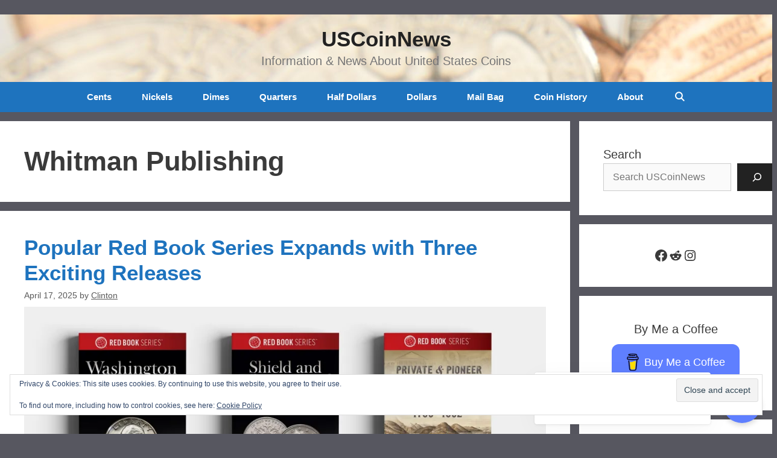

--- FILE ---
content_type: text/html; charset=UTF-8
request_url: https://uscoinnews.com/tag/whitman-publishing/
body_size: 39997
content:
<!DOCTYPE html>
<html lang="en-US">
<head>
	<meta charset="UTF-8">
	<meta name='robots' content='index, follow, max-image-preview:large, max-snippet:-1, max-video-preview:-1' />
<meta name="viewport" content="width=device-width, initial-scale=1"><!-- Jetpack Site Verification Tags -->
<meta name="google-site-verification" content="Ew6EkGTTj8qiFed_bxAwFzoOTLKMoJmPe420_TA2acY" />
<meta name="msvalidate.01" content="5FEAB744AC0E76E8E4B252C29D272729" />
<!-- Google tag (gtag.js) consent mode dataLayer added by Site Kit -->

<!-- End Google tag (gtag.js) consent mode dataLayer added by Site Kit -->

	<!-- This site is optimized with the Yoast SEO Premium plugin v26.5 (Yoast SEO v26.8) - https://yoast.com/product/yoast-seo-premium-wordpress/ -->
	<title>Whitman Publishing Archives - USCoinNews</title>
	<link rel="canonical" href="https://uscoinnews.com/tag/whitman-publishing/" />
	<link rel="next" href="https://uscoinnews.com/tag/whitman-publishing/page/2/" />
	<meta property="og:locale" content="en_US" />
	<meta property="og:type" content="article" />
	<meta property="og:title" content="Whitman Publishing Archives" />
	<meta property="og:url" content="https://uscoinnews.com/tag/whitman-publishing/" />
	<meta property="og:site_name" content="USCoinNews" />
	<meta property="og:image" content="https://i0.wp.com/uscoinnews.com/wp-content/uploads/2022/03/Coins-scaled.jpg?fit=2560%2C1707&quality=89&ssl=1" />
	<meta property="og:image:width" content="2560" />
	<meta property="og:image:height" content="1707" />
	<meta property="og:image:type" content="image/jpeg" />
	<meta name="twitter:card" content="summary_large_image" />
	<meta name="twitter:site" content="@uscoinnews" />
	<script data-jetpack-boost="ignore" type="application/ld+json" class="yoast-schema-graph">{"@context":"https://schema.org","@graph":[{"@type":"CollectionPage","@id":"https://uscoinnews.com/tag/whitman-publishing/","url":"https://uscoinnews.com/tag/whitman-publishing/","name":"Whitman Publishing Archives - USCoinNews","isPartOf":{"@id":"https://uscoinnews.com/#website"},"primaryImageOfPage":{"@id":"https://uscoinnews.com/tag/whitman-publishing/#primaryimage"},"image":{"@id":"https://uscoinnews.com/tag/whitman-publishing/#primaryimage"},"thumbnailUrl":"https://i0.wp.com/uscoinnews.com/wp-content/uploads/2025/04/Redbook-Upcoming-Books-Image-Courtesy-of-NGC.jpg?fit=1695%2C678&quality=89&ssl=1","breadcrumb":{"@id":"https://uscoinnews.com/tag/whitman-publishing/#breadcrumb"},"inLanguage":"en-US"},{"@type":"ImageObject","inLanguage":"en-US","@id":"https://uscoinnews.com/tag/whitman-publishing/#primaryimage","url":"https://i0.wp.com/uscoinnews.com/wp-content/uploads/2025/04/Redbook-Upcoming-Books-Image-Courtesy-of-NGC.jpg?fit=1695%2C678&quality=89&ssl=1","contentUrl":"https://i0.wp.com/uscoinnews.com/wp-content/uploads/2025/04/Redbook-Upcoming-Books-Image-Courtesy-of-NGC.jpg?fit=1695%2C678&quality=89&ssl=1","width":1695,"height":678,"caption":"Redbook Upcoming Books (Image Courtesy of NGC)"},{"@type":"BreadcrumbList","@id":"https://uscoinnews.com/tag/whitman-publishing/#breadcrumb","itemListElement":[{"@type":"ListItem","position":1,"name":"Home","item":"https://uscoinnews.com/"},{"@type":"ListItem","position":2,"name":"Whitman Publishing"}]},{"@type":"WebSite","@id":"https://uscoinnews.com/#website","url":"https://uscoinnews.com/","name":"USCoinNews","description":"Information &amp; News About United States Coins","publisher":{"@id":"https://uscoinnews.com/#organization"},"potentialAction":[{"@type":"SearchAction","target":{"@type":"EntryPoint","urlTemplate":"https://uscoinnews.com/?s={search_term_string}"},"query-input":{"@type":"PropertyValueSpecification","valueRequired":true,"valueName":"search_term_string"}}],"inLanguage":"en-US"},{"@type":"Organization","@id":"https://uscoinnews.com/#organization","name":"USCoinNews","url":"https://uscoinnews.com/","logo":{"@type":"ImageObject","inLanguage":"en-US","@id":"https://uscoinnews.com/#/schema/logo/image/","url":"https://uscoinnews.com/wp-content/uploads/2019/05/Lincoln-Cent-Reverse-1024x1024.jpg","contentUrl":"https://uscoinnews.com/wp-content/uploads/2019/05/Lincoln-Cent-Reverse-1024x1024.jpg","width":1024,"height":1024,"caption":"USCoinNews"},"image":{"@id":"https://uscoinnews.com/#/schema/logo/image/"},"sameAs":["https://www.facebook.com/US-Coin-News-2269941953244472","https://x.com/uscoinnews","https://www.instagram.com/uscoinnews/"]}]}</script>
	<!-- / Yoast SEO Premium plugin. -->


<link rel='dns-prefetch' href='//secure.gravatar.com' />
<link rel='dns-prefetch' href='//www.googletagmanager.com' />
<link rel='dns-prefetch' href='//stats.wp.com' />
<link rel='dns-prefetch' href='//v0.wordpress.com' />
<link rel='dns-prefetch' href='//widgets.wp.com' />
<link rel='dns-prefetch' href='//s0.wp.com' />
<link rel='dns-prefetch' href='//0.gravatar.com' />
<link rel='dns-prefetch' href='//1.gravatar.com' />
<link rel='dns-prefetch' href='//2.gravatar.com' />
<link rel='dns-prefetch' href='//jetpack.wordpress.com' />
<link rel='dns-prefetch' href='//public-api.wordpress.com' />
<link rel='dns-prefetch' href='//fundingchoicesmessages.google.com' />
<link rel='preconnect' href='//i0.wp.com' />
<link rel='preconnect' href='//c0.wp.com' />
<link rel="alternate" type="application/rss+xml" title="USCoinNews &raquo; Feed" href="https://uscoinnews.com/feed/" />
<link rel="alternate" type="application/rss+xml" title="USCoinNews &raquo; Comments Feed" href="https://uscoinnews.com/comments/feed/" />
<link rel="alternate" type="application/rss+xml" title="USCoinNews &raquo; Whitman Publishing Tag Feed" href="https://uscoinnews.com/tag/whitman-publishing/feed/" />
<link rel='stylesheet' id='all-css-a765b32005490a31dbe6b06e58257526' href='https://uscoinnews.com/wp-content/boost-cache/static/92ea679a99.min.css' type='text/css' media='all' />
<style id='generate-style-inline-css'>
.resize-featured-image .post-image img {width: 1024px;height: 768px;-o-object-fit: cover;object-fit: cover;}
body{background-color:var(--contrast-2);color:#3a3a3a;}a{color:var(--accent);}a{text-decoration:underline;}.entry-title a, .site-branding a, a.button, .wp-block-button__link, .main-navigation a{text-decoration:none;}a:hover, a:focus, a:active{color:#000000;}body .grid-container{max-width:1550px;}.wp-block-group__inner-container{max-width:1550px;margin-left:auto;margin-right:auto;}.generate-back-to-top{font-size:20px;border-radius:3px;position:fixed;bottom:30px;right:30px;line-height:40px;width:40px;text-align:center;z-index:10;transition:opacity 300ms ease-in-out;opacity:0.1;transform:translateY(1000px);}.generate-back-to-top__show{opacity:1;transform:translateY(0);}.navigation-search{position:absolute;left:-99999px;pointer-events:none;visibility:hidden;z-index:20;width:100%;top:0;transition:opacity 100ms ease-in-out;opacity:0;}.navigation-search.nav-search-active{left:0;right:0;pointer-events:auto;visibility:visible;opacity:1;}.navigation-search input[type="search"]{outline:0;border:0;vertical-align:bottom;line-height:1;opacity:0.9;width:100%;z-index:20;border-radius:0;-webkit-appearance:none;height:60px;}.navigation-search input::-ms-clear{display:none;width:0;height:0;}.navigation-search input::-ms-reveal{display:none;width:0;height:0;}.navigation-search input::-webkit-search-decoration, .navigation-search input::-webkit-search-cancel-button, .navigation-search input::-webkit-search-results-button, .navigation-search input::-webkit-search-results-decoration{display:none;}.main-navigation li.search-item{z-index:21;}li.search-item.active{transition:opacity 100ms ease-in-out;}.nav-left-sidebar .main-navigation li.search-item.active,.nav-right-sidebar .main-navigation li.search-item.active{width:auto;display:inline-block;float:right;}.gen-sidebar-nav .navigation-search{top:auto;bottom:0;}:root{--contrast:#222222;--contrast-2:#575760;--contrast-3:#b2b2be;--base:#f0f0f0;--base-2:#f7f8f9;--base-3:#ffffff;--accent:#1e73be;}:root .has-contrast-color{color:var(--contrast);}:root .has-contrast-background-color{background-color:var(--contrast);}:root .has-contrast-2-color{color:var(--contrast-2);}:root .has-contrast-2-background-color{background-color:var(--contrast-2);}:root .has-contrast-3-color{color:var(--contrast-3);}:root .has-contrast-3-background-color{background-color:var(--contrast-3);}:root .has-base-color{color:var(--base);}:root .has-base-background-color{background-color:var(--base);}:root .has-base-2-color{color:var(--base-2);}:root .has-base-2-background-color{background-color:var(--base-2);}:root .has-base-3-color{color:var(--base-3);}:root .has-base-3-background-color{background-color:var(--base-3);}:root .has-accent-color{color:var(--accent);}:root .has-accent-background-color{background-color:var(--accent);}body, button, input, select, textarea{font-family:Helvetica;font-size:16px;}body{line-height:1.5;}.entry-content > [class*="wp-block-"]:not(:last-child):not(.wp-block-heading){margin-bottom:1.5em;}.main-title{font-family:Helvetica;font-size:35px;}.site-description{font-family:Helvetica;font-size:20px;}.main-navigation a, .menu-toggle{font-family:Helvetica;font-weight:bold;}.main-navigation .main-nav ul ul li a{font-size:14px;}.widget-title{font-family:Helvetica;font-size:25px;margin-bottom:25px;}.sidebar .widget, .footer-widgets .widget{font-size:20px;}button:not(.menu-toggle),html input[type="button"],input[type="reset"],input[type="submit"],.button,.wp-block-button .wp-block-button__link{font-family:Helvetica;}h1{font-family:Helvetica;font-weight:bold;font-size:45px;}h2{font-family:Helvetica;font-weight:bold;}h3{font-family:Helvetica;font-weight:bold;font-size:20px;}h4{font-size:inherit;}h5{font-size:inherit;}.site-info{font-family:Helvetica;font-size:20px;}@media (max-width:768px){.main-title{font-size:30px;}h1{font-size:30px;}h2{font-size:25px;}}.top-bar{background-color:#636363;color:#ffffff;}.top-bar a{color:#ffffff;}.top-bar a:hover{color:#303030;}.site-header{background-color:#ffffff;color:#3a3a3a;}.site-header a{color:#3a3a3a;}.main-title a,.main-title a:hover{color:#222222;}.site-description{color:#757575;}.main-navigation,.main-navigation ul ul{background-color:var(--accent);}.main-navigation .main-nav ul li a, .main-navigation .menu-toggle, .main-navigation .menu-bar-items{color:#ffffff;}.main-navigation .main-nav ul li:not([class*="current-menu-"]):hover > a, .main-navigation .main-nav ul li:not([class*="current-menu-"]):focus > a, .main-navigation .main-nav ul li.sfHover:not([class*="current-menu-"]) > a, .main-navigation .menu-bar-item:hover > a, .main-navigation .menu-bar-item.sfHover > a{color:#ffffff;background-color:#3f3f3f;}button.menu-toggle:hover,button.menu-toggle:focus,.main-navigation .mobile-bar-items a,.main-navigation .mobile-bar-items a:hover,.main-navigation .mobile-bar-items a:focus{color:#ffffff;}.main-navigation .main-nav ul li[class*="current-menu-"] > a{color:#ffffff;background-color:#3f3f3f;}.navigation-search input[type="search"],.navigation-search input[type="search"]:active, .navigation-search input[type="search"]:focus, .main-navigation .main-nav ul li.search-item.active > a, .main-navigation .menu-bar-items .search-item.active > a{color:#ffffff;background-color:#3f3f3f;}.main-navigation ul ul{background-color:#3f3f3f;}.main-navigation .main-nav ul ul li a{color:#ffffff;}.main-navigation .main-nav ul ul li:not([class*="current-menu-"]):hover > a,.main-navigation .main-nav ul ul li:not([class*="current-menu-"]):focus > a, .main-navigation .main-nav ul ul li.sfHover:not([class*="current-menu-"]) > a{color:#ffffff;background-color:#4f4f4f;}.main-navigation .main-nav ul ul li[class*="current-menu-"] > a{color:#ffffff;background-color:#4f4f4f;}.separate-containers .inside-article, .separate-containers .comments-area, .separate-containers .page-header, .one-container .container, .separate-containers .paging-navigation, .inside-page-header{background-color:#ffffff;}.entry-meta{color:#595959;}.entry-meta a{color:#595959;}.entry-meta a:hover{color:#1e73be;}.sidebar .widget{background-color:#ffffff;}.sidebar .widget .widget-title{color:#000000;}.footer-widgets{background-color:#ffffff;}.footer-widgets .widget-title{color:#000000;}.site-info{color:#ffffff;background-color:var(--accent);}.site-info a{color:#ffffff;}.site-info a:hover{color:#606060;}.footer-bar .widget_nav_menu .current-menu-item a{color:#606060;}input[type="text"],input[type="email"],input[type="url"],input[type="password"],input[type="search"],input[type="tel"],input[type="number"],textarea,select{color:#666666;background-color:#fafafa;border-color:#cccccc;}input[type="text"]:focus,input[type="email"]:focus,input[type="url"]:focus,input[type="password"]:focus,input[type="search"]:focus,input[type="tel"]:focus,input[type="number"]:focus,textarea:focus,select:focus{color:#666666;background-color:#ffffff;border-color:#bfbfbf;}button,html input[type="button"],input[type="reset"],input[type="submit"],a.button,a.wp-block-button__link:not(.has-background){color:#ffffff;background-color:var(--contrast);}button:hover,html input[type="button"]:hover,input[type="reset"]:hover,input[type="submit"]:hover,a.button:hover,button:focus,html input[type="button"]:focus,input[type="reset"]:focus,input[type="submit"]:focus,a.button:focus,a.wp-block-button__link:not(.has-background):active,a.wp-block-button__link:not(.has-background):focus,a.wp-block-button__link:not(.has-background):hover{color:#ffffff;background-color:#3f3f3f;}a.generate-back-to-top{background-color:rgba( 0,0,0,0.4 );color:#ffffff;}a.generate-back-to-top:hover,a.generate-back-to-top:focus{background-color:rgba( 0,0,0,0.6 );color:#ffffff;}:root{--gp-search-modal-bg-color:var(--base-3);--gp-search-modal-text-color:var(--contrast);--gp-search-modal-overlay-bg-color:rgba(0,0,0,0.2);}@media (max-width:768px){.main-navigation .menu-bar-item:hover > a, .main-navigation .menu-bar-item.sfHover > a{background:none;color:#ffffff;}}.inside-top-bar{padding:10px;}.site-main .wp-block-group__inner-container{padding:40px;}.entry-content .alignwide, body:not(.no-sidebar) .entry-content .alignfull{margin-left:-40px;width:calc(100% + 80px);max-width:calc(100% + 80px);}.separate-containers .widget, .separate-containers .site-main > *, .separate-containers .page-header, .widget-area .main-navigation{margin-bottom:15px;}.separate-containers .site-main{margin:15px;}.both-right.separate-containers .inside-left-sidebar{margin-right:7px;}.both-right.separate-containers .inside-right-sidebar{margin-left:7px;}.both-left.separate-containers .inside-left-sidebar{margin-right:7px;}.both-left.separate-containers .inside-right-sidebar{margin-left:7px;}.separate-containers .page-header-image, .separate-containers .page-header-contained, .separate-containers .page-header-image-single, .separate-containers .page-header-content-single{margin-top:15px;}.separate-containers .inside-right-sidebar, .separate-containers .inside-left-sidebar{margin-top:15px;margin-bottom:15px;}.main-navigation .main-nav ul li a,.menu-toggle,.main-navigation .mobile-bar-items a{padding-left:25px;padding-right:25px;line-height:50px;}.main-navigation .main-nav ul ul li a{padding:10px 25px 10px 25px;}.navigation-search input[type="search"]{height:50px;}.rtl .menu-item-has-children .dropdown-menu-toggle{padding-left:25px;}.menu-item-has-children .dropdown-menu-toggle{padding-right:25px;}.rtl .main-navigation .main-nav ul li.menu-item-has-children > a{padding-right:25px;}.site-info{padding:20px;}@media (max-width:768px){.separate-containers .inside-article, .separate-containers .comments-area, .separate-containers .page-header, .separate-containers .paging-navigation, .one-container .site-content, .inside-page-header{padding:30px;}.site-main .wp-block-group__inner-container{padding:30px;}.site-info{padding-right:10px;padding-left:10px;}.entry-content .alignwide, body:not(.no-sidebar) .entry-content .alignfull{margin-left:-30px;width:calc(100% + 60px);max-width:calc(100% + 60px);}}.one-container .sidebar .widget{padding:0px;}/* End cached CSS */@media (max-width:768px){.main-navigation .menu-toggle,.main-navigation .mobile-bar-items,.sidebar-nav-mobile:not(#sticky-placeholder){display:block;}.main-navigation ul,.gen-sidebar-nav{display:none;}[class*="nav-float-"] .site-header .inside-header > *{float:none;clear:both;}}
.site-header{background-image:url('https://uscoinnews.com/wp-content/uploads/2022/03/Coins-scaled.jpg');}
h1.entry-title{font-weight:bold;}h2.entry-title{font-weight:bold;}
.post-image:not(:first-child), .page-content:not(:first-child), .entry-content:not(:first-child), .entry-summary:not(:first-child), footer.entry-meta{margin-top:0.5em;}.post-image-above-header .inside-article div.featured-image, .post-image-above-header .inside-article div.post-image{margin-bottom:0.5em;}
/*# sourceURL=generate-style-inline-css */
</style>
<style id='wp-img-auto-sizes-contain-inline-css'>
img:is([sizes=auto i],[sizes^="auto," i]){contain-intrinsic-size:3000px 1500px}
/*# sourceURL=wp-img-auto-sizes-contain-inline-css */
</style>
<style id='wp-emoji-styles-inline-css'>

	img.wp-smiley, img.emoji {
		display: inline !important;
		border: none !important;
		box-shadow: none !important;
		height: 1em !important;
		width: 1em !important;
		margin: 0 0.07em !important;
		vertical-align: -0.1em !important;
		background: none !important;
		padding: 0 !important;
	}
/*# sourceURL=wp-emoji-styles-inline-css */
</style>
<style id='wp-block-library-inline-css'>
:root{--wp-block-synced-color:#7a00df;--wp-block-synced-color--rgb:122,0,223;--wp-bound-block-color:var(--wp-block-synced-color);--wp-editor-canvas-background:#ddd;--wp-admin-theme-color:#007cba;--wp-admin-theme-color--rgb:0,124,186;--wp-admin-theme-color-darker-10:#006ba1;--wp-admin-theme-color-darker-10--rgb:0,107,160.5;--wp-admin-theme-color-darker-20:#005a87;--wp-admin-theme-color-darker-20--rgb:0,90,135;--wp-admin-border-width-focus:2px}@media (min-resolution:192dpi){:root{--wp-admin-border-width-focus:1.5px}}.wp-element-button{cursor:pointer}:root .has-very-light-gray-background-color{background-color:#eee}:root .has-very-dark-gray-background-color{background-color:#313131}:root .has-very-light-gray-color{color:#eee}:root .has-very-dark-gray-color{color:#313131}:root .has-vivid-green-cyan-to-vivid-cyan-blue-gradient-background{background:linear-gradient(135deg,#00d084,#0693e3)}:root .has-purple-crush-gradient-background{background:linear-gradient(135deg,#34e2e4,#4721fb 50%,#ab1dfe)}:root .has-hazy-dawn-gradient-background{background:linear-gradient(135deg,#faaca8,#dad0ec)}:root .has-subdued-olive-gradient-background{background:linear-gradient(135deg,#fafae1,#67a671)}:root .has-atomic-cream-gradient-background{background:linear-gradient(135deg,#fdd79a,#004a59)}:root .has-nightshade-gradient-background{background:linear-gradient(135deg,#330968,#31cdcf)}:root .has-midnight-gradient-background{background:linear-gradient(135deg,#020381,#2874fc)}:root{--wp--preset--font-size--normal:16px;--wp--preset--font-size--huge:42px}.has-regular-font-size{font-size:1em}.has-larger-font-size{font-size:2.625em}.has-normal-font-size{font-size:var(--wp--preset--font-size--normal)}.has-huge-font-size{font-size:var(--wp--preset--font-size--huge)}.has-text-align-center{text-align:center}.has-text-align-left{text-align:left}.has-text-align-right{text-align:right}.has-fit-text{white-space:nowrap!important}#end-resizable-editor-section{display:none}.aligncenter{clear:both}.items-justified-left{justify-content:flex-start}.items-justified-center{justify-content:center}.items-justified-right{justify-content:flex-end}.items-justified-space-between{justify-content:space-between}.screen-reader-text{border:0;clip-path:inset(50%);height:1px;margin:-1px;overflow:hidden;padding:0;position:absolute;width:1px;word-wrap:normal!important}.screen-reader-text:focus{background-color:#ddd;clip-path:none;color:#444;display:block;font-size:1em;height:auto;left:5px;line-height:normal;padding:15px 23px 14px;text-decoration:none;top:5px;width:auto;z-index:100000}html :where(.has-border-color){border-style:solid}html :where([style*=border-top-color]){border-top-style:solid}html :where([style*=border-right-color]){border-right-style:solid}html :where([style*=border-bottom-color]){border-bottom-style:solid}html :where([style*=border-left-color]){border-left-style:solid}html :where([style*=border-width]){border-style:solid}html :where([style*=border-top-width]){border-top-style:solid}html :where([style*=border-right-width]){border-right-style:solid}html :where([style*=border-bottom-width]){border-bottom-style:solid}html :where([style*=border-left-width]){border-left-style:solid}html :where(img[class*=wp-image-]){height:auto;max-width:100%}:where(figure){margin:0 0 1em}html :where(.is-position-sticky){--wp-admin--admin-bar--position-offset:var(--wp-admin--admin-bar--height,0px)}@media screen and (max-width:600px){html :where(.is-position-sticky){--wp-admin--admin-bar--position-offset:0px}}

/*# sourceURL=wp-block-library-inline-css */
</style><style id='wp-block-heading-inline-css'>
h1:where(.wp-block-heading).has-background,h2:where(.wp-block-heading).has-background,h3:where(.wp-block-heading).has-background,h4:where(.wp-block-heading).has-background,h5:where(.wp-block-heading).has-background,h6:where(.wp-block-heading).has-background{padding:1.25em 2.375em}h1.has-text-align-left[style*=writing-mode]:where([style*=vertical-lr]),h1.has-text-align-right[style*=writing-mode]:where([style*=vertical-rl]),h2.has-text-align-left[style*=writing-mode]:where([style*=vertical-lr]),h2.has-text-align-right[style*=writing-mode]:where([style*=vertical-rl]),h3.has-text-align-left[style*=writing-mode]:where([style*=vertical-lr]),h3.has-text-align-right[style*=writing-mode]:where([style*=vertical-rl]),h4.has-text-align-left[style*=writing-mode]:where([style*=vertical-lr]),h4.has-text-align-right[style*=writing-mode]:where([style*=vertical-rl]),h5.has-text-align-left[style*=writing-mode]:where([style*=vertical-lr]),h5.has-text-align-right[style*=writing-mode]:where([style*=vertical-rl]),h6.has-text-align-left[style*=writing-mode]:where([style*=vertical-lr]),h6.has-text-align-right[style*=writing-mode]:where([style*=vertical-rl]){rotate:180deg}
/*# sourceURL=https://uscoinnews.com/wp-includes/blocks/heading/style.min.css */
</style>
<style id='wp-block-image-inline-css'>
.wp-block-image>a,.wp-block-image>figure>a{display:inline-block}.wp-block-image img{box-sizing:border-box;height:auto;max-width:100%;vertical-align:bottom}@media not (prefers-reduced-motion){.wp-block-image img.hide{visibility:hidden}.wp-block-image img.show{animation:show-content-image .4s}}.wp-block-image[style*=border-radius] img,.wp-block-image[style*=border-radius]>a{border-radius:inherit}.wp-block-image.has-custom-border img{box-sizing:border-box}.wp-block-image.aligncenter{text-align:center}.wp-block-image.alignfull>a,.wp-block-image.alignwide>a{width:100%}.wp-block-image.alignfull img,.wp-block-image.alignwide img{height:auto;width:100%}.wp-block-image .aligncenter,.wp-block-image .alignleft,.wp-block-image .alignright,.wp-block-image.aligncenter,.wp-block-image.alignleft,.wp-block-image.alignright{display:table}.wp-block-image .aligncenter>figcaption,.wp-block-image .alignleft>figcaption,.wp-block-image .alignright>figcaption,.wp-block-image.aligncenter>figcaption,.wp-block-image.alignleft>figcaption,.wp-block-image.alignright>figcaption{caption-side:bottom;display:table-caption}.wp-block-image .alignleft{float:left;margin:.5em 1em .5em 0}.wp-block-image .alignright{float:right;margin:.5em 0 .5em 1em}.wp-block-image .aligncenter{margin-left:auto;margin-right:auto}.wp-block-image :where(figcaption){margin-bottom:1em;margin-top:.5em}.wp-block-image.is-style-circle-mask img{border-radius:9999px}@supports ((-webkit-mask-image:none) or (mask-image:none)) or (-webkit-mask-image:none){.wp-block-image.is-style-circle-mask img{border-radius:0;-webkit-mask-image:url('data:image/svg+xml;utf8,<svg viewBox="0 0 100 100" xmlns="http://www.w3.org/2000/svg"><circle cx="50" cy="50" r="50"/></svg>');mask-image:url('data:image/svg+xml;utf8,<svg viewBox="0 0 100 100" xmlns="http://www.w3.org/2000/svg"><circle cx="50" cy="50" r="50"/></svg>');mask-mode:alpha;-webkit-mask-position:center;mask-position:center;-webkit-mask-repeat:no-repeat;mask-repeat:no-repeat;-webkit-mask-size:contain;mask-size:contain}}:root :where(.wp-block-image.is-style-rounded img,.wp-block-image .is-style-rounded img){border-radius:9999px}.wp-block-image figure{margin:0}.wp-lightbox-container{display:flex;flex-direction:column;position:relative}.wp-lightbox-container img{cursor:zoom-in}.wp-lightbox-container img:hover+button{opacity:1}.wp-lightbox-container button{align-items:center;backdrop-filter:blur(16px) saturate(180%);background-color:#5a5a5a40;border:none;border-radius:4px;cursor:zoom-in;display:flex;height:20px;justify-content:center;opacity:0;padding:0;position:absolute;right:16px;text-align:center;top:16px;width:20px;z-index:100}@media not (prefers-reduced-motion){.wp-lightbox-container button{transition:opacity .2s ease}}.wp-lightbox-container button:focus-visible{outline:3px auto #5a5a5a40;outline:3px auto -webkit-focus-ring-color;outline-offset:3px}.wp-lightbox-container button:hover{cursor:pointer;opacity:1}.wp-lightbox-container button:focus{opacity:1}.wp-lightbox-container button:focus,.wp-lightbox-container button:hover,.wp-lightbox-container button:not(:hover):not(:active):not(.has-background){background-color:#5a5a5a40;border:none}.wp-lightbox-overlay{box-sizing:border-box;cursor:zoom-out;height:100vh;left:0;overflow:hidden;position:fixed;top:0;visibility:hidden;width:100%;z-index:100000}.wp-lightbox-overlay .close-button{align-items:center;cursor:pointer;display:flex;justify-content:center;min-height:40px;min-width:40px;padding:0;position:absolute;right:calc(env(safe-area-inset-right) + 16px);top:calc(env(safe-area-inset-top) + 16px);z-index:5000000}.wp-lightbox-overlay .close-button:focus,.wp-lightbox-overlay .close-button:hover,.wp-lightbox-overlay .close-button:not(:hover):not(:active):not(.has-background){background:none;border:none}.wp-lightbox-overlay .lightbox-image-container{height:var(--wp--lightbox-container-height);left:50%;overflow:hidden;position:absolute;top:50%;transform:translate(-50%,-50%);transform-origin:top left;width:var(--wp--lightbox-container-width);z-index:9999999999}.wp-lightbox-overlay .wp-block-image{align-items:center;box-sizing:border-box;display:flex;height:100%;justify-content:center;margin:0;position:relative;transform-origin:0 0;width:100%;z-index:3000000}.wp-lightbox-overlay .wp-block-image img{height:var(--wp--lightbox-image-height);min-height:var(--wp--lightbox-image-height);min-width:var(--wp--lightbox-image-width);width:var(--wp--lightbox-image-width)}.wp-lightbox-overlay .wp-block-image figcaption{display:none}.wp-lightbox-overlay button{background:none;border:none}.wp-lightbox-overlay .scrim{background-color:#fff;height:100%;opacity:.9;position:absolute;width:100%;z-index:2000000}.wp-lightbox-overlay.active{visibility:visible}@media not (prefers-reduced-motion){.wp-lightbox-overlay.active{animation:turn-on-visibility .25s both}.wp-lightbox-overlay.active img{animation:turn-on-visibility .35s both}.wp-lightbox-overlay.show-closing-animation:not(.active){animation:turn-off-visibility .35s both}.wp-lightbox-overlay.show-closing-animation:not(.active) img{animation:turn-off-visibility .25s both}.wp-lightbox-overlay.zoom.active{animation:none;opacity:1;visibility:visible}.wp-lightbox-overlay.zoom.active .lightbox-image-container{animation:lightbox-zoom-in .4s}.wp-lightbox-overlay.zoom.active .lightbox-image-container img{animation:none}.wp-lightbox-overlay.zoom.active .scrim{animation:turn-on-visibility .4s forwards}.wp-lightbox-overlay.zoom.show-closing-animation:not(.active){animation:none}.wp-lightbox-overlay.zoom.show-closing-animation:not(.active) .lightbox-image-container{animation:lightbox-zoom-out .4s}.wp-lightbox-overlay.zoom.show-closing-animation:not(.active) .lightbox-image-container img{animation:none}.wp-lightbox-overlay.zoom.show-closing-animation:not(.active) .scrim{animation:turn-off-visibility .4s forwards}}@keyframes show-content-image{0%{visibility:hidden}99%{visibility:hidden}to{visibility:visible}}@keyframes turn-on-visibility{0%{opacity:0}to{opacity:1}}@keyframes turn-off-visibility{0%{opacity:1;visibility:visible}99%{opacity:0;visibility:visible}to{opacity:0;visibility:hidden}}@keyframes lightbox-zoom-in{0%{transform:translate(calc((-100vw + var(--wp--lightbox-scrollbar-width))/2 + var(--wp--lightbox-initial-left-position)),calc(-50vh + var(--wp--lightbox-initial-top-position))) scale(var(--wp--lightbox-scale))}to{transform:translate(-50%,-50%) scale(1)}}@keyframes lightbox-zoom-out{0%{transform:translate(-50%,-50%) scale(1);visibility:visible}99%{visibility:visible}to{transform:translate(calc((-100vw + var(--wp--lightbox-scrollbar-width))/2 + var(--wp--lightbox-initial-left-position)),calc(-50vh + var(--wp--lightbox-initial-top-position))) scale(var(--wp--lightbox-scale));visibility:hidden}}
/*# sourceURL=https://uscoinnews.com/wp-includes/blocks/image/style.min.css */
</style>
<style id='wp-block-search-inline-css'>
.wp-block-search__button{margin-left:10px;word-break:normal}.wp-block-search__button.has-icon{line-height:0}.wp-block-search__button svg{height:1.25em;min-height:24px;min-width:24px;width:1.25em;fill:currentColor;vertical-align:text-bottom}:where(.wp-block-search__button){border:1px solid #ccc;padding:6px 10px}.wp-block-search__inside-wrapper{display:flex;flex:auto;flex-wrap:nowrap;max-width:100%}.wp-block-search__label{width:100%}.wp-block-search.wp-block-search__button-only .wp-block-search__button{box-sizing:border-box;display:flex;flex-shrink:0;justify-content:center;margin-left:0;max-width:100%}.wp-block-search.wp-block-search__button-only .wp-block-search__inside-wrapper{min-width:0!important;transition-property:width}.wp-block-search.wp-block-search__button-only .wp-block-search__input{flex-basis:100%;transition-duration:.3s}.wp-block-search.wp-block-search__button-only.wp-block-search__searchfield-hidden,.wp-block-search.wp-block-search__button-only.wp-block-search__searchfield-hidden .wp-block-search__inside-wrapper{overflow:hidden}.wp-block-search.wp-block-search__button-only.wp-block-search__searchfield-hidden .wp-block-search__input{border-left-width:0!important;border-right-width:0!important;flex-basis:0;flex-grow:0;margin:0;min-width:0!important;padding-left:0!important;padding-right:0!important;width:0!important}:where(.wp-block-search__input){appearance:none;border:1px solid #949494;flex-grow:1;font-family:inherit;font-size:inherit;font-style:inherit;font-weight:inherit;letter-spacing:inherit;line-height:inherit;margin-left:0;margin-right:0;min-width:3rem;padding:8px;text-decoration:unset!important;text-transform:inherit}:where(.wp-block-search__button-inside .wp-block-search__inside-wrapper){background-color:#fff;border:1px solid #949494;box-sizing:border-box;padding:4px}:where(.wp-block-search__button-inside .wp-block-search__inside-wrapper) .wp-block-search__input{border:none;border-radius:0;padding:0 4px}:where(.wp-block-search__button-inside .wp-block-search__inside-wrapper) .wp-block-search__input:focus{outline:none}:where(.wp-block-search__button-inside .wp-block-search__inside-wrapper) :where(.wp-block-search__button){padding:4px 8px}.wp-block-search.aligncenter .wp-block-search__inside-wrapper{margin:auto}.wp-block[data-align=right] .wp-block-search.wp-block-search__button-only .wp-block-search__inside-wrapper{float:right}
/*# sourceURL=https://uscoinnews.com/wp-includes/blocks/search/style.min.css */
</style>
<style id='wp-block-paragraph-inline-css'>
.is-small-text{font-size:.875em}.is-regular-text{font-size:1em}.is-large-text{font-size:2.25em}.is-larger-text{font-size:3em}.has-drop-cap:not(:focus):first-letter{float:left;font-size:8.4em;font-style:normal;font-weight:100;line-height:.68;margin:.05em .1em 0 0;text-transform:uppercase}body.rtl .has-drop-cap:not(:focus):first-letter{float:none;margin-left:.1em}p.has-drop-cap.has-background{overflow:hidden}:root :where(p.has-background){padding:1.25em 2.375em}:where(p.has-text-color:not(.has-link-color)) a{color:inherit}p.has-text-align-left[style*="writing-mode:vertical-lr"],p.has-text-align-right[style*="writing-mode:vertical-rl"]{rotate:180deg}
/*# sourceURL=https://uscoinnews.com/wp-includes/blocks/paragraph/style.min.css */
</style>
<style id='wp-block-social-links-inline-css'>
.wp-block-social-links{background:none;box-sizing:border-box;margin-left:0;padding-left:0;padding-right:0;text-indent:0}.wp-block-social-links .wp-social-link a,.wp-block-social-links .wp-social-link a:hover{border-bottom:0;box-shadow:none;text-decoration:none}.wp-block-social-links .wp-social-link svg{height:1em;width:1em}.wp-block-social-links .wp-social-link span:not(.screen-reader-text){font-size:.65em;margin-left:.5em;margin-right:.5em}.wp-block-social-links.has-small-icon-size{font-size:16px}.wp-block-social-links,.wp-block-social-links.has-normal-icon-size{font-size:24px}.wp-block-social-links.has-large-icon-size{font-size:36px}.wp-block-social-links.has-huge-icon-size{font-size:48px}.wp-block-social-links.aligncenter{display:flex;justify-content:center}.wp-block-social-links.alignright{justify-content:flex-end}.wp-block-social-link{border-radius:9999px;display:block}@media not (prefers-reduced-motion){.wp-block-social-link{transition:transform .1s ease}}.wp-block-social-link{height:auto}.wp-block-social-link a{align-items:center;display:flex;line-height:0}.wp-block-social-link:hover{transform:scale(1.1)}.wp-block-social-links .wp-block-social-link.wp-social-link{display:inline-block;margin:0;padding:0}.wp-block-social-links .wp-block-social-link.wp-social-link .wp-block-social-link-anchor,.wp-block-social-links .wp-block-social-link.wp-social-link .wp-block-social-link-anchor svg,.wp-block-social-links .wp-block-social-link.wp-social-link .wp-block-social-link-anchor:active,.wp-block-social-links .wp-block-social-link.wp-social-link .wp-block-social-link-anchor:hover,.wp-block-social-links .wp-block-social-link.wp-social-link .wp-block-social-link-anchor:visited{color:currentColor;fill:currentColor}:where(.wp-block-social-links:not(.is-style-logos-only)) .wp-social-link{background-color:#f0f0f0;color:#444}:where(.wp-block-social-links:not(.is-style-logos-only)) .wp-social-link-amazon{background-color:#f90;color:#fff}:where(.wp-block-social-links:not(.is-style-logos-only)) .wp-social-link-bandcamp{background-color:#1ea0c3;color:#fff}:where(.wp-block-social-links:not(.is-style-logos-only)) .wp-social-link-behance{background-color:#0757fe;color:#fff}:where(.wp-block-social-links:not(.is-style-logos-only)) .wp-social-link-bluesky{background-color:#0a7aff;color:#fff}:where(.wp-block-social-links:not(.is-style-logos-only)) .wp-social-link-codepen{background-color:#1e1f26;color:#fff}:where(.wp-block-social-links:not(.is-style-logos-only)) .wp-social-link-deviantart{background-color:#02e49b;color:#fff}:where(.wp-block-social-links:not(.is-style-logos-only)) .wp-social-link-discord{background-color:#5865f2;color:#fff}:where(.wp-block-social-links:not(.is-style-logos-only)) .wp-social-link-dribbble{background-color:#e94c89;color:#fff}:where(.wp-block-social-links:not(.is-style-logos-only)) .wp-social-link-dropbox{background-color:#4280ff;color:#fff}:where(.wp-block-social-links:not(.is-style-logos-only)) .wp-social-link-etsy{background-color:#f45800;color:#fff}:where(.wp-block-social-links:not(.is-style-logos-only)) .wp-social-link-facebook{background-color:#0866ff;color:#fff}:where(.wp-block-social-links:not(.is-style-logos-only)) .wp-social-link-fivehundredpx{background-color:#000;color:#fff}:where(.wp-block-social-links:not(.is-style-logos-only)) .wp-social-link-flickr{background-color:#0461dd;color:#fff}:where(.wp-block-social-links:not(.is-style-logos-only)) .wp-social-link-foursquare{background-color:#e65678;color:#fff}:where(.wp-block-social-links:not(.is-style-logos-only)) .wp-social-link-github{background-color:#24292d;color:#fff}:where(.wp-block-social-links:not(.is-style-logos-only)) .wp-social-link-goodreads{background-color:#eceadd;color:#382110}:where(.wp-block-social-links:not(.is-style-logos-only)) .wp-social-link-google{background-color:#ea4434;color:#fff}:where(.wp-block-social-links:not(.is-style-logos-only)) .wp-social-link-gravatar{background-color:#1d4fc4;color:#fff}:where(.wp-block-social-links:not(.is-style-logos-only)) .wp-social-link-instagram{background-color:#f00075;color:#fff}:where(.wp-block-social-links:not(.is-style-logos-only)) .wp-social-link-lastfm{background-color:#e21b24;color:#fff}:where(.wp-block-social-links:not(.is-style-logos-only)) .wp-social-link-linkedin{background-color:#0d66c2;color:#fff}:where(.wp-block-social-links:not(.is-style-logos-only)) .wp-social-link-mastodon{background-color:#3288d4;color:#fff}:where(.wp-block-social-links:not(.is-style-logos-only)) .wp-social-link-medium{background-color:#000;color:#fff}:where(.wp-block-social-links:not(.is-style-logos-only)) .wp-social-link-meetup{background-color:#f6405f;color:#fff}:where(.wp-block-social-links:not(.is-style-logos-only)) .wp-social-link-patreon{background-color:#000;color:#fff}:where(.wp-block-social-links:not(.is-style-logos-only)) .wp-social-link-pinterest{background-color:#e60122;color:#fff}:where(.wp-block-social-links:not(.is-style-logos-only)) .wp-social-link-pocket{background-color:#ef4155;color:#fff}:where(.wp-block-social-links:not(.is-style-logos-only)) .wp-social-link-reddit{background-color:#ff4500;color:#fff}:where(.wp-block-social-links:not(.is-style-logos-only)) .wp-social-link-skype{background-color:#0478d7;color:#fff}:where(.wp-block-social-links:not(.is-style-logos-only)) .wp-social-link-snapchat{background-color:#fefc00;color:#fff;stroke:#000}:where(.wp-block-social-links:not(.is-style-logos-only)) .wp-social-link-soundcloud{background-color:#ff5600;color:#fff}:where(.wp-block-social-links:not(.is-style-logos-only)) .wp-social-link-spotify{background-color:#1bd760;color:#fff}:where(.wp-block-social-links:not(.is-style-logos-only)) .wp-social-link-telegram{background-color:#2aabee;color:#fff}:where(.wp-block-social-links:not(.is-style-logos-only)) .wp-social-link-threads{background-color:#000;color:#fff}:where(.wp-block-social-links:not(.is-style-logos-only)) .wp-social-link-tiktok{background-color:#000;color:#fff}:where(.wp-block-social-links:not(.is-style-logos-only)) .wp-social-link-tumblr{background-color:#011835;color:#fff}:where(.wp-block-social-links:not(.is-style-logos-only)) .wp-social-link-twitch{background-color:#6440a4;color:#fff}:where(.wp-block-social-links:not(.is-style-logos-only)) .wp-social-link-twitter{background-color:#1da1f2;color:#fff}:where(.wp-block-social-links:not(.is-style-logos-only)) .wp-social-link-vimeo{background-color:#1eb7ea;color:#fff}:where(.wp-block-social-links:not(.is-style-logos-only)) .wp-social-link-vk{background-color:#4680c2;color:#fff}:where(.wp-block-social-links:not(.is-style-logos-only)) .wp-social-link-wordpress{background-color:#3499cd;color:#fff}:where(.wp-block-social-links:not(.is-style-logos-only)) .wp-social-link-whatsapp{background-color:#25d366;color:#fff}:where(.wp-block-social-links:not(.is-style-logos-only)) .wp-social-link-x{background-color:#000;color:#fff}:where(.wp-block-social-links:not(.is-style-logos-only)) .wp-social-link-yelp{background-color:#d32422;color:#fff}:where(.wp-block-social-links:not(.is-style-logos-only)) .wp-social-link-youtube{background-color:red;color:#fff}:where(.wp-block-social-links.is-style-logos-only) .wp-social-link{background:none}:where(.wp-block-social-links.is-style-logos-only) .wp-social-link svg{height:1.25em;width:1.25em}:where(.wp-block-social-links.is-style-logos-only) .wp-social-link-amazon{color:#f90}:where(.wp-block-social-links.is-style-logos-only) .wp-social-link-bandcamp{color:#1ea0c3}:where(.wp-block-social-links.is-style-logos-only) .wp-social-link-behance{color:#0757fe}:where(.wp-block-social-links.is-style-logos-only) .wp-social-link-bluesky{color:#0a7aff}:where(.wp-block-social-links.is-style-logos-only) .wp-social-link-codepen{color:#1e1f26}:where(.wp-block-social-links.is-style-logos-only) .wp-social-link-deviantart{color:#02e49b}:where(.wp-block-social-links.is-style-logos-only) .wp-social-link-discord{color:#5865f2}:where(.wp-block-social-links.is-style-logos-only) .wp-social-link-dribbble{color:#e94c89}:where(.wp-block-social-links.is-style-logos-only) .wp-social-link-dropbox{color:#4280ff}:where(.wp-block-social-links.is-style-logos-only) .wp-social-link-etsy{color:#f45800}:where(.wp-block-social-links.is-style-logos-only) .wp-social-link-facebook{color:#0866ff}:where(.wp-block-social-links.is-style-logos-only) .wp-social-link-fivehundredpx{color:#000}:where(.wp-block-social-links.is-style-logos-only) .wp-social-link-flickr{color:#0461dd}:where(.wp-block-social-links.is-style-logos-only) .wp-social-link-foursquare{color:#e65678}:where(.wp-block-social-links.is-style-logos-only) .wp-social-link-github{color:#24292d}:where(.wp-block-social-links.is-style-logos-only) .wp-social-link-goodreads{color:#382110}:where(.wp-block-social-links.is-style-logos-only) .wp-social-link-google{color:#ea4434}:where(.wp-block-social-links.is-style-logos-only) .wp-social-link-gravatar{color:#1d4fc4}:where(.wp-block-social-links.is-style-logos-only) .wp-social-link-instagram{color:#f00075}:where(.wp-block-social-links.is-style-logos-only) .wp-social-link-lastfm{color:#e21b24}:where(.wp-block-social-links.is-style-logos-only) .wp-social-link-linkedin{color:#0d66c2}:where(.wp-block-social-links.is-style-logos-only) .wp-social-link-mastodon{color:#3288d4}:where(.wp-block-social-links.is-style-logos-only) .wp-social-link-medium{color:#000}:where(.wp-block-social-links.is-style-logos-only) .wp-social-link-meetup{color:#f6405f}:where(.wp-block-social-links.is-style-logos-only) .wp-social-link-patreon{color:#000}:where(.wp-block-social-links.is-style-logos-only) .wp-social-link-pinterest{color:#e60122}:where(.wp-block-social-links.is-style-logos-only) .wp-social-link-pocket{color:#ef4155}:where(.wp-block-social-links.is-style-logos-only) .wp-social-link-reddit{color:#ff4500}:where(.wp-block-social-links.is-style-logos-only) .wp-social-link-skype{color:#0478d7}:where(.wp-block-social-links.is-style-logos-only) .wp-social-link-snapchat{color:#fff;stroke:#000}:where(.wp-block-social-links.is-style-logos-only) .wp-social-link-soundcloud{color:#ff5600}:where(.wp-block-social-links.is-style-logos-only) .wp-social-link-spotify{color:#1bd760}:where(.wp-block-social-links.is-style-logos-only) .wp-social-link-telegram{color:#2aabee}:where(.wp-block-social-links.is-style-logos-only) .wp-social-link-threads{color:#000}:where(.wp-block-social-links.is-style-logos-only) .wp-social-link-tiktok{color:#000}:where(.wp-block-social-links.is-style-logos-only) .wp-social-link-tumblr{color:#011835}:where(.wp-block-social-links.is-style-logos-only) .wp-social-link-twitch{color:#6440a4}:where(.wp-block-social-links.is-style-logos-only) .wp-social-link-twitter{color:#1da1f2}:where(.wp-block-social-links.is-style-logos-only) .wp-social-link-vimeo{color:#1eb7ea}:where(.wp-block-social-links.is-style-logos-only) .wp-social-link-vk{color:#4680c2}:where(.wp-block-social-links.is-style-logos-only) .wp-social-link-whatsapp{color:#25d366}:where(.wp-block-social-links.is-style-logos-only) .wp-social-link-wordpress{color:#3499cd}:where(.wp-block-social-links.is-style-logos-only) .wp-social-link-x{color:#000}:where(.wp-block-social-links.is-style-logos-only) .wp-social-link-yelp{color:#d32422}:where(.wp-block-social-links.is-style-logos-only) .wp-social-link-youtube{color:red}.wp-block-social-links.is-style-pill-shape .wp-social-link{width:auto}:root :where(.wp-block-social-links .wp-social-link a){padding:.25em}:root :where(.wp-block-social-links.is-style-logos-only .wp-social-link a){padding:0}:root :where(.wp-block-social-links.is-style-pill-shape .wp-social-link a){padding-left:.6666666667em;padding-right:.6666666667em}.wp-block-social-links:not(.has-icon-color):not(.has-icon-background-color) .wp-social-link-snapchat .wp-block-social-link-label{color:#000}
/*# sourceURL=https://uscoinnews.com/wp-includes/blocks/social-links/style.min.css */
</style>
<style id='wp-block-table-inline-css'>
.wp-block-table{overflow-x:auto}.wp-block-table table{border-collapse:collapse;width:100%}.wp-block-table thead{border-bottom:3px solid}.wp-block-table tfoot{border-top:3px solid}.wp-block-table td,.wp-block-table th{border:1px solid;padding:.5em}.wp-block-table .has-fixed-layout{table-layout:fixed;width:100%}.wp-block-table .has-fixed-layout td,.wp-block-table .has-fixed-layout th{word-break:break-word}.wp-block-table.aligncenter,.wp-block-table.alignleft,.wp-block-table.alignright{display:table;width:auto}.wp-block-table.aligncenter td,.wp-block-table.aligncenter th,.wp-block-table.alignleft td,.wp-block-table.alignleft th,.wp-block-table.alignright td,.wp-block-table.alignright th{word-break:break-word}.wp-block-table .has-subtle-light-gray-background-color{background-color:#f3f4f5}.wp-block-table .has-subtle-pale-green-background-color{background-color:#e9fbe5}.wp-block-table .has-subtle-pale-blue-background-color{background-color:#e7f5fe}.wp-block-table .has-subtle-pale-pink-background-color{background-color:#fcf0ef}.wp-block-table.is-style-stripes{background-color:initial;border-collapse:inherit;border-spacing:0}.wp-block-table.is-style-stripes tbody tr:nth-child(odd){background-color:#f0f0f0}.wp-block-table.is-style-stripes.has-subtle-light-gray-background-color tbody tr:nth-child(odd){background-color:#f3f4f5}.wp-block-table.is-style-stripes.has-subtle-pale-green-background-color tbody tr:nth-child(odd){background-color:#e9fbe5}.wp-block-table.is-style-stripes.has-subtle-pale-blue-background-color tbody tr:nth-child(odd){background-color:#e7f5fe}.wp-block-table.is-style-stripes.has-subtle-pale-pink-background-color tbody tr:nth-child(odd){background-color:#fcf0ef}.wp-block-table.is-style-stripes td,.wp-block-table.is-style-stripes th{border-color:#0000}.wp-block-table.is-style-stripes{border-bottom:1px solid #f0f0f0}.wp-block-table .has-border-color td,.wp-block-table .has-border-color th,.wp-block-table .has-border-color tr,.wp-block-table .has-border-color>*{border-color:inherit}.wp-block-table table[style*=border-top-color] tr:first-child,.wp-block-table table[style*=border-top-color] tr:first-child td,.wp-block-table table[style*=border-top-color] tr:first-child th,.wp-block-table table[style*=border-top-color]>*,.wp-block-table table[style*=border-top-color]>* td,.wp-block-table table[style*=border-top-color]>* th{border-top-color:inherit}.wp-block-table table[style*=border-top-color] tr:not(:first-child){border-top-color:initial}.wp-block-table table[style*=border-right-color] td:last-child,.wp-block-table table[style*=border-right-color] th,.wp-block-table table[style*=border-right-color] tr,.wp-block-table table[style*=border-right-color]>*{border-right-color:inherit}.wp-block-table table[style*=border-bottom-color] tr:last-child,.wp-block-table table[style*=border-bottom-color] tr:last-child td,.wp-block-table table[style*=border-bottom-color] tr:last-child th,.wp-block-table table[style*=border-bottom-color]>*,.wp-block-table table[style*=border-bottom-color]>* td,.wp-block-table table[style*=border-bottom-color]>* th{border-bottom-color:inherit}.wp-block-table table[style*=border-bottom-color] tr:not(:last-child){border-bottom-color:initial}.wp-block-table table[style*=border-left-color] td:first-child,.wp-block-table table[style*=border-left-color] th,.wp-block-table table[style*=border-left-color] tr,.wp-block-table table[style*=border-left-color]>*{border-left-color:inherit}.wp-block-table table[style*=border-style] td,.wp-block-table table[style*=border-style] th,.wp-block-table table[style*=border-style] tr,.wp-block-table table[style*=border-style]>*{border-style:inherit}.wp-block-table table[style*=border-width] td,.wp-block-table table[style*=border-width] th,.wp-block-table table[style*=border-width] tr,.wp-block-table table[style*=border-width]>*{border-style:inherit;border-width:inherit}
/*# sourceURL=https://uscoinnews.com/wp-includes/blocks/table/style.min.css */
</style>
<style id='global-styles-inline-css'>
:root{--wp--preset--aspect-ratio--square: 1;--wp--preset--aspect-ratio--4-3: 4/3;--wp--preset--aspect-ratio--3-4: 3/4;--wp--preset--aspect-ratio--3-2: 3/2;--wp--preset--aspect-ratio--2-3: 2/3;--wp--preset--aspect-ratio--16-9: 16/9;--wp--preset--aspect-ratio--9-16: 9/16;--wp--preset--color--black: #000000;--wp--preset--color--cyan-bluish-gray: #abb8c3;--wp--preset--color--white: #ffffff;--wp--preset--color--pale-pink: #f78da7;--wp--preset--color--vivid-red: #cf2e2e;--wp--preset--color--luminous-vivid-orange: #ff6900;--wp--preset--color--luminous-vivid-amber: #fcb900;--wp--preset--color--light-green-cyan: #7bdcb5;--wp--preset--color--vivid-green-cyan: #00d084;--wp--preset--color--pale-cyan-blue: #8ed1fc;--wp--preset--color--vivid-cyan-blue: #0693e3;--wp--preset--color--vivid-purple: #9b51e0;--wp--preset--color--contrast: var(--contrast);--wp--preset--color--contrast-2: var(--contrast-2);--wp--preset--color--contrast-3: var(--contrast-3);--wp--preset--color--base: var(--base);--wp--preset--color--base-2: var(--base-2);--wp--preset--color--base-3: var(--base-3);--wp--preset--color--accent: var(--accent);--wp--preset--gradient--vivid-cyan-blue-to-vivid-purple: linear-gradient(135deg,rgb(6,147,227) 0%,rgb(155,81,224) 100%);--wp--preset--gradient--light-green-cyan-to-vivid-green-cyan: linear-gradient(135deg,rgb(122,220,180) 0%,rgb(0,208,130) 100%);--wp--preset--gradient--luminous-vivid-amber-to-luminous-vivid-orange: linear-gradient(135deg,rgb(252,185,0) 0%,rgb(255,105,0) 100%);--wp--preset--gradient--luminous-vivid-orange-to-vivid-red: linear-gradient(135deg,rgb(255,105,0) 0%,rgb(207,46,46) 100%);--wp--preset--gradient--very-light-gray-to-cyan-bluish-gray: linear-gradient(135deg,rgb(238,238,238) 0%,rgb(169,184,195) 100%);--wp--preset--gradient--cool-to-warm-spectrum: linear-gradient(135deg,rgb(74,234,220) 0%,rgb(151,120,209) 20%,rgb(207,42,186) 40%,rgb(238,44,130) 60%,rgb(251,105,98) 80%,rgb(254,248,76) 100%);--wp--preset--gradient--blush-light-purple: linear-gradient(135deg,rgb(255,206,236) 0%,rgb(152,150,240) 100%);--wp--preset--gradient--blush-bordeaux: linear-gradient(135deg,rgb(254,205,165) 0%,rgb(254,45,45) 50%,rgb(107,0,62) 100%);--wp--preset--gradient--luminous-dusk: linear-gradient(135deg,rgb(255,203,112) 0%,rgb(199,81,192) 50%,rgb(65,88,208) 100%);--wp--preset--gradient--pale-ocean: linear-gradient(135deg,rgb(255,245,203) 0%,rgb(182,227,212) 50%,rgb(51,167,181) 100%);--wp--preset--gradient--electric-grass: linear-gradient(135deg,rgb(202,248,128) 0%,rgb(113,206,126) 100%);--wp--preset--gradient--midnight: linear-gradient(135deg,rgb(2,3,129) 0%,rgb(40,116,252) 100%);--wp--preset--font-size--small: 13px;--wp--preset--font-size--medium: 20px;--wp--preset--font-size--large: 36px;--wp--preset--font-size--x-large: 42px;--wp--preset--spacing--20: 0.44rem;--wp--preset--spacing--30: 0.67rem;--wp--preset--spacing--40: 1rem;--wp--preset--spacing--50: 1.5rem;--wp--preset--spacing--60: 2.25rem;--wp--preset--spacing--70: 3.38rem;--wp--preset--spacing--80: 5.06rem;--wp--preset--shadow--natural: 6px 6px 9px rgba(0, 0, 0, 0.2);--wp--preset--shadow--deep: 12px 12px 50px rgba(0, 0, 0, 0.4);--wp--preset--shadow--sharp: 6px 6px 0px rgba(0, 0, 0, 0.2);--wp--preset--shadow--outlined: 6px 6px 0px -3px rgb(255, 255, 255), 6px 6px rgb(0, 0, 0);--wp--preset--shadow--crisp: 6px 6px 0px rgb(0, 0, 0);}:where(.is-layout-flex){gap: 0.5em;}:where(.is-layout-grid){gap: 0.5em;}body .is-layout-flex{display: flex;}.is-layout-flex{flex-wrap: wrap;align-items: center;}.is-layout-flex > :is(*, div){margin: 0;}body .is-layout-grid{display: grid;}.is-layout-grid > :is(*, div){margin: 0;}:where(.wp-block-columns.is-layout-flex){gap: 2em;}:where(.wp-block-columns.is-layout-grid){gap: 2em;}:where(.wp-block-post-template.is-layout-flex){gap: 1.25em;}:where(.wp-block-post-template.is-layout-grid){gap: 1.25em;}.has-black-color{color: var(--wp--preset--color--black) !important;}.has-cyan-bluish-gray-color{color: var(--wp--preset--color--cyan-bluish-gray) !important;}.has-white-color{color: var(--wp--preset--color--white) !important;}.has-pale-pink-color{color: var(--wp--preset--color--pale-pink) !important;}.has-vivid-red-color{color: var(--wp--preset--color--vivid-red) !important;}.has-luminous-vivid-orange-color{color: var(--wp--preset--color--luminous-vivid-orange) !important;}.has-luminous-vivid-amber-color{color: var(--wp--preset--color--luminous-vivid-amber) !important;}.has-light-green-cyan-color{color: var(--wp--preset--color--light-green-cyan) !important;}.has-vivid-green-cyan-color{color: var(--wp--preset--color--vivid-green-cyan) !important;}.has-pale-cyan-blue-color{color: var(--wp--preset--color--pale-cyan-blue) !important;}.has-vivid-cyan-blue-color{color: var(--wp--preset--color--vivid-cyan-blue) !important;}.has-vivid-purple-color{color: var(--wp--preset--color--vivid-purple) !important;}.has-black-background-color{background-color: var(--wp--preset--color--black) !important;}.has-cyan-bluish-gray-background-color{background-color: var(--wp--preset--color--cyan-bluish-gray) !important;}.has-white-background-color{background-color: var(--wp--preset--color--white) !important;}.has-pale-pink-background-color{background-color: var(--wp--preset--color--pale-pink) !important;}.has-vivid-red-background-color{background-color: var(--wp--preset--color--vivid-red) !important;}.has-luminous-vivid-orange-background-color{background-color: var(--wp--preset--color--luminous-vivid-orange) !important;}.has-luminous-vivid-amber-background-color{background-color: var(--wp--preset--color--luminous-vivid-amber) !important;}.has-light-green-cyan-background-color{background-color: var(--wp--preset--color--light-green-cyan) !important;}.has-vivid-green-cyan-background-color{background-color: var(--wp--preset--color--vivid-green-cyan) !important;}.has-pale-cyan-blue-background-color{background-color: var(--wp--preset--color--pale-cyan-blue) !important;}.has-vivid-cyan-blue-background-color{background-color: var(--wp--preset--color--vivid-cyan-blue) !important;}.has-vivid-purple-background-color{background-color: var(--wp--preset--color--vivid-purple) !important;}.has-black-border-color{border-color: var(--wp--preset--color--black) !important;}.has-cyan-bluish-gray-border-color{border-color: var(--wp--preset--color--cyan-bluish-gray) !important;}.has-white-border-color{border-color: var(--wp--preset--color--white) !important;}.has-pale-pink-border-color{border-color: var(--wp--preset--color--pale-pink) !important;}.has-vivid-red-border-color{border-color: var(--wp--preset--color--vivid-red) !important;}.has-luminous-vivid-orange-border-color{border-color: var(--wp--preset--color--luminous-vivid-orange) !important;}.has-luminous-vivid-amber-border-color{border-color: var(--wp--preset--color--luminous-vivid-amber) !important;}.has-light-green-cyan-border-color{border-color: var(--wp--preset--color--light-green-cyan) !important;}.has-vivid-green-cyan-border-color{border-color: var(--wp--preset--color--vivid-green-cyan) !important;}.has-pale-cyan-blue-border-color{border-color: var(--wp--preset--color--pale-cyan-blue) !important;}.has-vivid-cyan-blue-border-color{border-color: var(--wp--preset--color--vivid-cyan-blue) !important;}.has-vivid-purple-border-color{border-color: var(--wp--preset--color--vivid-purple) !important;}.has-vivid-cyan-blue-to-vivid-purple-gradient-background{background: var(--wp--preset--gradient--vivid-cyan-blue-to-vivid-purple) !important;}.has-light-green-cyan-to-vivid-green-cyan-gradient-background{background: var(--wp--preset--gradient--light-green-cyan-to-vivid-green-cyan) !important;}.has-luminous-vivid-amber-to-luminous-vivid-orange-gradient-background{background: var(--wp--preset--gradient--luminous-vivid-amber-to-luminous-vivid-orange) !important;}.has-luminous-vivid-orange-to-vivid-red-gradient-background{background: var(--wp--preset--gradient--luminous-vivid-orange-to-vivid-red) !important;}.has-very-light-gray-to-cyan-bluish-gray-gradient-background{background: var(--wp--preset--gradient--very-light-gray-to-cyan-bluish-gray) !important;}.has-cool-to-warm-spectrum-gradient-background{background: var(--wp--preset--gradient--cool-to-warm-spectrum) !important;}.has-blush-light-purple-gradient-background{background: var(--wp--preset--gradient--blush-light-purple) !important;}.has-blush-bordeaux-gradient-background{background: var(--wp--preset--gradient--blush-bordeaux) !important;}.has-luminous-dusk-gradient-background{background: var(--wp--preset--gradient--luminous-dusk) !important;}.has-pale-ocean-gradient-background{background: var(--wp--preset--gradient--pale-ocean) !important;}.has-electric-grass-gradient-background{background: var(--wp--preset--gradient--electric-grass) !important;}.has-midnight-gradient-background{background: var(--wp--preset--gradient--midnight) !important;}.has-small-font-size{font-size: var(--wp--preset--font-size--small) !important;}.has-medium-font-size{font-size: var(--wp--preset--font-size--medium) !important;}.has-large-font-size{font-size: var(--wp--preset--font-size--large) !important;}.has-x-large-font-size{font-size: var(--wp--preset--font-size--x-large) !important;}
/*# sourceURL=global-styles-inline-css */
</style>
<style id='core-block-supports-inline-css'>
.wp-container-core-social-links-is-layout-16018d1d{justify-content:center;}
/*# sourceURL=core-block-supports-inline-css */
</style>

<style id='classic-theme-styles-inline-css'>
/*! This file is auto-generated */
.wp-block-button__link{color:#fff;background-color:#32373c;border-radius:9999px;box-shadow:none;text-decoration:none;padding:calc(.667em + 2px) calc(1.333em + 2px);font-size:1.125em}.wp-block-file__button{background:#32373c;color:#fff;text-decoration:none}
/*# sourceURL=/wp-includes/css/classic-themes.min.css */
</style>
<script data-jetpack-boost="ignore" src="https://uscoinnews.com/wp-includes/js/jquery/jquery.min.js?ver=3.7.1" id="jquery-core-js"></script>


<!-- Google tag (gtag.js) snippet added by Site Kit -->
<!-- Google Ads snippet added by Site Kit -->


<link rel="https://api.w.org/" href="https://uscoinnews.com/wp-json/" /><link rel="alternate" title="JSON" type="application/json" href="https://uscoinnews.com/wp-json/wp/v2/tags/228" /><link rel="EditURI" type="application/rsd+xml" title="RSD" href="https://uscoinnews.com/xmlrpc.php?rsd" />
<meta name="generator" content="WordPress 6.9" />
        
        <meta name="generator" content="Site Kit by Google 1.170.0" />	<style>img#wpstats{display:none}</style>
		
<!-- Google AdSense meta tags added by Site Kit -->
<meta name="google-adsense-platform-account" content="ca-host-pub-2644536267352236">
<meta name="google-adsense-platform-domain" content="sitekit.withgoogle.com">
<!-- End Google AdSense meta tags added by Site Kit -->

<!-- Google AdSense Ad Blocking Recovery snippet added by Site Kit -->

<!-- End Google AdSense Ad Blocking Recovery snippet added by Site Kit -->

<!-- Google AdSense Ad Blocking Recovery Error Protection snippet added by Site Kit -->

<!-- End Google AdSense Ad Blocking Recovery Error Protection snippet added by Site Kit -->
<link rel="icon" href="https://i0.wp.com/uscoinnews.com/wp-content/uploads/2019/05/cropped-LIncoln-Cents-1-1.jpg?fit=32%2C32&#038;quality=89&#038;ssl=1" sizes="32x32" />
<link rel="icon" href="https://i0.wp.com/uscoinnews.com/wp-content/uploads/2019/05/cropped-LIncoln-Cents-1-1.jpg?fit=192%2C192&#038;quality=89&#038;ssl=1" sizes="192x192" />
<link rel="apple-touch-icon" href="https://i0.wp.com/uscoinnews.com/wp-content/uploads/2019/05/cropped-LIncoln-Cents-1-1.jpg?fit=180%2C180&#038;quality=89&#038;ssl=1" />
<meta name="msapplication-TileImage" content="https://i0.wp.com/uscoinnews.com/wp-content/uploads/2019/05/cropped-LIncoln-Cents-1-1.jpg?fit=270%2C270&#038;quality=89&#038;ssl=1" />
<link rel='stylesheet' id='all-css-dc154668bf4343cfbbb601a689dca800' href='https://uscoinnews.com/wp-content/boost-cache/static/5789452ff0.min.css' type='text/css' media='all' />
</head>

<!-- Google tag (gtag.js) -->


        
<!-- Global site tag (gtag.js) - Google Analytics -->


 

        
        <!-- Global site tag (gtag.js) - Google Ads: 933286227 -->


 
<!-- Event snippet for USCoinNews Page Views conversion page -->

        
        

	
<body class="archive tag tag-whitman-publishing tag-228 wp-embed-responsive wp-theme-generatepress post-image-below-header post-image-aligned-center right-sidebar nav-below-header separate-containers contained-header active-footer-widgets-0 nav-search-enabled nav-aligned-center header-aligned-center dropdown-hover" itemtype="https://schema.org/Blog" itemscope>
	<a class="screen-reader-text skip-link" href="#content" title="Skip to content">Skip to content</a>		<header class="site-header grid-container grid-parent" id="masthead" aria-label="Site"  itemtype="https://schema.org/WPHeader" itemscope>
			<div class="inside-header grid-container grid-parent">
				<div class="site-branding">
						<p class="main-title" itemprop="headline">
					<a href="https://uscoinnews.com/" rel="home">USCoinNews</a>
				</p>
						<p class="site-description" itemprop="description">Information & News About United States Coins</p>
					</div>			</div>
		</header>
				<nav class="main-navigation grid-container grid-parent sub-menu-right" id="site-navigation" aria-label="Primary"  itemtype="https://schema.org/SiteNavigationElement" itemscope>
			<div class="inside-navigation grid-container grid-parent">
				<form method="get" class="search-form navigation-search" action="https://uscoinnews.com/">
					<input type="search" class="search-field" value="" name="s" title="Search" />
				</form>		<div class="mobile-bar-items">
						<span class="search-item">
				<a aria-label="Open Search Bar" href="#">
									</a>
			</span>
		</div>
						<button class="menu-toggle" aria-controls="primary-menu" aria-expanded="false">
					<span class="mobile-menu">Menu</span>				</button>
				<div id="primary-menu" class="main-nav"><ul id="menu-primary" class=" menu sf-menu"><li id="menu-item-49" class="menu-item menu-item-type-taxonomy menu-item-object-category menu-item-49"><a href="https://uscoinnews.com/category/cents/">Cents</a></li>
<li id="menu-item-50" class="menu-item menu-item-type-taxonomy menu-item-object-category menu-item-50"><a href="https://uscoinnews.com/category/nickels/">Nickels</a></li>
<li id="menu-item-51" class="menu-item menu-item-type-taxonomy menu-item-object-category menu-item-51"><a href="https://uscoinnews.com/category/dimes/">Dimes</a></li>
<li id="menu-item-48" class="menu-item menu-item-type-taxonomy menu-item-object-category menu-item-48"><a href="https://uscoinnews.com/category/quarters/">Quarters</a></li>
<li id="menu-item-54" class="menu-item menu-item-type-taxonomy menu-item-object-category menu-item-54"><a href="https://uscoinnews.com/category/half-dollars/">Half Dollars</a></li>
<li id="menu-item-53" class="menu-item menu-item-type-taxonomy menu-item-object-category menu-item-53"><a href="https://uscoinnews.com/category/dollars/">Dollars</a></li>
<li id="menu-item-642" class="menu-item menu-item-type-taxonomy menu-item-object-category menu-item-642"><a href="https://uscoinnews.com/category/mail-bag/">Mail Bag</a></li>
<li id="menu-item-2995" class="menu-item menu-item-type-taxonomy menu-item-object-category menu-item-2995"><a href="https://uscoinnews.com/category/coin-history/">Coin History</a></li>
<li id="menu-item-23" class="menu-item menu-item-type-post_type menu-item-object-page menu-item-23"><a href="https://uscoinnews.com/about-us-coin-news/">About</a></li>
<li class="search-item menu-item-align-right"><a aria-label="Open Search Bar" href="#"></a></li></ul></div>			</div>
		</nav>
		
	<div class="site grid-container container hfeed grid-parent" id="page">
				<div class="site-content" id="content">
			
	<div class="content-area grid-parent mobile-grid-100 grid-75 tablet-grid-75" id="primary">
		<main class="site-main" id="main">
					<header class="page-header" aria-label="Page">
			
			<h1 class="page-title">
				Whitman Publishing			</h1>

					</header>
		<article id="post-12087" class="post-12087 post type-post status-publish format-standard has-post-thumbnail hentry category-a-guide-to-united-states-coins-red-book category-whitman-publishing tag-red-book tag-whitman-publishing" itemtype="https://schema.org/CreativeWork" itemscope>
	<div class="inside-article">
					<header class="entry-header">
				<h2 class="entry-title" itemprop="headline"><a href="https://uscoinnews.com/2025/04/17/popular-red-book-series-expands-with-three-exciting-releases/" rel="bookmark">Popular Red Book Series Expands with Three Exciting Releases</a></h2>		<div class="entry-meta">
			<span class="posted-on"><time class="entry-date published" datetime="2025-04-17T07:30:00-06:00" itemprop="datePublished">April 17, 2025</time></span> <span class="byline">by <span class="author vcard" itemprop="author" itemtype="https://schema.org/Person" itemscope><a class="url fn n" href="https://uscoinnews.com/author/clinton/" title="View all posts by Clinton" rel="author" itemprop="url"><span class="author-name" itemprop="name">Clinton</span></a></span></span> 		</div>
					</header>
			<div class="post-image">
						
						<a href="https://uscoinnews.com/2025/04/17/popular-red-book-series-expands-with-three-exciting-releases/">
							<img width="1024" height="410" src="https://i0.wp.com/uscoinnews.com/wp-content/uploads/2025/04/Redbook-Upcoming-Books-Image-Courtesy-of-NGC.jpg?fit=1024%2C410&amp;quality=89&amp;ssl=1" class="attachment-1024x768x1 size-1024x768x1 wp-post-image" alt="Redbook Upcoming Books (Image Courtesy of NGC)" itemprop="image" decoding="async" fetchpriority="high" srcset="https://i0.wp.com/uscoinnews.com/wp-content/uploads/2025/04/Redbook-Upcoming-Books-Image-Courtesy-of-NGC.jpg?w=1695&amp;quality=89&amp;ssl=1 1695w, https://i0.wp.com/uscoinnews.com/wp-content/uploads/2025/04/Redbook-Upcoming-Books-Image-Courtesy-of-NGC.jpg?resize=300%2C120&amp;quality=89&amp;ssl=1 300w, https://i0.wp.com/uscoinnews.com/wp-content/uploads/2025/04/Redbook-Upcoming-Books-Image-Courtesy-of-NGC.jpg?resize=1024%2C410&amp;quality=89&amp;ssl=1 1024w, https://i0.wp.com/uscoinnews.com/wp-content/uploads/2025/04/Redbook-Upcoming-Books-Image-Courtesy-of-NGC.jpg?resize=768%2C307&amp;quality=89&amp;ssl=1 768w, https://i0.wp.com/uscoinnews.com/wp-content/uploads/2025/04/Redbook-Upcoming-Books-Image-Courtesy-of-NGC.jpg?resize=1536%2C614&amp;quality=89&amp;ssl=1 1536w" sizes="(max-width: 1024px) 100vw, 1024px" data-attachment-id="12088" data-permalink="https://uscoinnews.com/2025/04/17/popular-red-book-series-expands-with-three-exciting-releases/redbook-upcoming-books-image-courtesy-of-ngc/#main" data-orig-file="https://i0.wp.com/uscoinnews.com/wp-content/uploads/2025/04/Redbook-Upcoming-Books-Image-Courtesy-of-NGC.jpg?fit=1695%2C678&amp;quality=89&amp;ssl=1" data-orig-size="1695,678" data-comments-opened="1" data-image-meta="{&quot;aperture&quot;:&quot;0&quot;,&quot;credit&quot;:&quot;&quot;,&quot;camera&quot;:&quot;&quot;,&quot;caption&quot;:&quot;&quot;,&quot;created_timestamp&quot;:&quot;0&quot;,&quot;copyright&quot;:&quot;&quot;,&quot;focal_length&quot;:&quot;0&quot;,&quot;iso&quot;:&quot;0&quot;,&quot;shutter_speed&quot;:&quot;0&quot;,&quot;title&quot;:&quot;&quot;,&quot;orientation&quot;:&quot;0&quot;}" data-image-title="Redbook Upcoming Books (Image Courtesy of NGC)" data-image-description="&lt;p&gt;Redbook Upcoming Books (Image Courtesy of NGC)&lt;/p&gt;
" data-image-caption="&lt;p&gt;Redbook Upcoming Books (Image Courtesy of NGC)&lt;/p&gt;
" data-medium-file="https://i0.wp.com/uscoinnews.com/wp-content/uploads/2025/04/Redbook-Upcoming-Books-Image-Courtesy-of-NGC.jpg?fit=300%2C120&amp;quality=89&amp;ssl=1" data-large-file="https://i0.wp.com/uscoinnews.com/wp-content/uploads/2025/04/Redbook-Upcoming-Books-Image-Courtesy-of-NGC.jpg?fit=1024%2C410&amp;quality=89&amp;ssl=1" />
						</a>
					</div>
			<div class="entry-summary" itemprop="text">
				<p>The following is a press release from Whitman Publishing, announcing the expansion of the Red Book series of numismatic-related books. Whitman Brands&#x2122; proudly announces the latest editions of two best-selling reference guides,&nbsp;Washington Quarters&nbsp;and&nbsp;Shield and Liberty Head Nickels, as well as a new addition to the Red Book Series&#x2122; lineup,&nbsp;Private and Pioneer Gold Coins. The popular Red Book Series is expanding with three new releases. Washington Quarters, 3rd Edition Washington Quarters, in a fully updated and &#8230; </p>
<p class="read-more-container"><a title="Popular Red Book Series Expands with Three Exciting Releases" class="read-more button" href="https://uscoinnews.com/2025/04/17/popular-red-book-series-expands-with-three-exciting-releases/#more-12087" aria-label="Read more about Popular Red Book Series Expands with Three Exciting Releases">Continue Reading</a></p>
			</div>

				<footer class="entry-meta" aria-label="Entry meta">
			<span class="cat-links"><span class="screen-reader-text">Categories </span><a href="https://uscoinnews.com/category/a-guide-to-united-states-coins-red-book/" rel="category tag">A Guide to United States Coins (Red Book)</a>, <a href="https://uscoinnews.com/category/whitman-publishing/" rel="category tag">Whitman Publishing</a></span> <span class="tags-links"><span class="screen-reader-text">Tags </span><a href="https://uscoinnews.com/tag/red-book/" rel="tag">Red Book</a>, <a href="https://uscoinnews.com/tag/whitman-publishing/" rel="tag">Whitman Publishing</a></span> <span class="comments-link"><a href="https://uscoinnews.com/2025/04/17/popular-red-book-series-expands-with-three-exciting-releases/#respond">Leave a comment</a></span> 		</footer>
			</div>
</article>
<article id="post-11985" class="post-11985 post type-post status-publish format-standard has-post-thumbnail hentry category-a-guide-to-united-states-coins-red-book category-coin-books category-whitman-publishing tag-a-guide-book-to-united-states-coins tag-coin-books tag-red-book tag-whitman-publishing" itemtype="https://schema.org/CreativeWork" itemscope>
	<div class="inside-article">
					<header class="entry-header">
				<h2 class="entry-title" itemprop="headline"><a href="https://uscoinnews.com/2025/03/31/2026-red-book-is-now-available/" rel="bookmark">2026 Red Book is Now Available</a></h2>		<div class="entry-meta">
			<span class="posted-on"><time class="entry-date published" datetime="2025-03-31T07:30:00-06:00" itemprop="datePublished">March 31, 2025</time></span> <span class="byline">by <span class="author vcard" itemprop="author" itemtype="https://schema.org/Person" itemscope><a class="url fn n" href="https://uscoinnews.com/author/clinton/" title="View all posts by Clinton" rel="author" itemprop="url"><span class="author-name" itemprop="name">Clinton</span></a></span></span> 		</div>
					</header>
			<div class="post-image">
						
						<a href="https://uscoinnews.com/2025/03/31/2026-red-book-is-now-available/">
							<img width="510" height="768" src="https://i0.wp.com/uscoinnews.com/wp-content/uploads/2025/03/IMG_0254.jpeg?fit=510%2C768&amp;quality=89&amp;ssl=1" class="attachment-1024x768x1 size-1024x768x1 wp-post-image" alt="2026 Red Book" itemprop="image" decoding="async" srcset="https://i0.wp.com/uscoinnews.com/wp-content/uploads/2025/03/IMG_0254.jpeg?w=997&amp;quality=89&amp;ssl=1 997w, https://i0.wp.com/uscoinnews.com/wp-content/uploads/2025/03/IMG_0254.jpeg?resize=199%2C300&amp;quality=89&amp;ssl=1 199w, https://i0.wp.com/uscoinnews.com/wp-content/uploads/2025/03/IMG_0254.jpeg?resize=681%2C1024&amp;quality=89&amp;ssl=1 681w, https://i0.wp.com/uscoinnews.com/wp-content/uploads/2025/03/IMG_0254.jpeg?resize=768%2C1155&amp;quality=89&amp;ssl=1 768w" sizes="(max-width: 510px) 100vw, 510px" data-attachment-id="11986" data-permalink="https://uscoinnews.com/2025/03/31/2026-red-book-is-now-available/img_0254/#main" data-orig-file="https://i0.wp.com/uscoinnews.com/wp-content/uploads/2025/03/IMG_0254.jpeg?fit=997%2C1500&amp;quality=89&amp;ssl=1" data-orig-size="997,1500" data-comments-opened="1" data-image-meta="{&quot;aperture&quot;:&quot;0&quot;,&quot;credit&quot;:&quot;&quot;,&quot;camera&quot;:&quot;&quot;,&quot;caption&quot;:&quot;&quot;,&quot;created_timestamp&quot;:&quot;0&quot;,&quot;copyright&quot;:&quot;&quot;,&quot;focal_length&quot;:&quot;0&quot;,&quot;iso&quot;:&quot;0&quot;,&quot;shutter_speed&quot;:&quot;0&quot;,&quot;title&quot;:&quot;&quot;,&quot;orientation&quot;:&quot;0&quot;}" data-image-title="2026 Red Book" data-image-description="&lt;p&gt;2026 Red Book&lt;/p&gt;
" data-image-caption="&lt;p&gt;2026 Red Book&lt;/p&gt;
" data-medium-file="https://i0.wp.com/uscoinnews.com/wp-content/uploads/2025/03/IMG_0254.jpeg?fit=199%2C300&amp;quality=89&amp;ssl=1" data-large-file="https://i0.wp.com/uscoinnews.com/wp-content/uploads/2025/03/IMG_0254.jpeg?fit=681%2C1024&amp;quality=89&amp;ssl=1" />
						</a>
					</div>
			<div class="entry-summary" itemprop="text">
				<p>The 79th Edition of the popular A Guide Book of United States Coins, more affectionately known as the Red Book, is now available. The 2026 Red Book features an all-new cover design, and is available in spiral bound, paperback, and hardback. The hardback copy, which is the most popular, is $20.72 on Amazon. This is a little over $9 off the publisher price. The spiral bound and paperback versions are a little less, at $16.16 &#8230; </p>
<p class="read-more-container"><a title="2026 Red Book is Now Available" class="read-more button" href="https://uscoinnews.com/2025/03/31/2026-red-book-is-now-available/#more-11985" aria-label="Read more about 2026 Red Book is Now Available">Continue Reading</a></p>
			</div>

				<footer class="entry-meta" aria-label="Entry meta">
			<span class="cat-links"><span class="screen-reader-text">Categories </span><a href="https://uscoinnews.com/category/a-guide-to-united-states-coins-red-book/" rel="category tag">A Guide to United States Coins (Red Book)</a>, <a href="https://uscoinnews.com/category/coin-books/" rel="category tag">Coin Books</a>, <a href="https://uscoinnews.com/category/whitman-publishing/" rel="category tag">Whitman Publishing</a></span> <span class="tags-links"><span class="screen-reader-text">Tags </span><a href="https://uscoinnews.com/tag/a-guide-book-to-united-states-coins/" rel="tag">A Guide Book to United States Coins</a>, <a href="https://uscoinnews.com/tag/coin-books/" rel="tag">Coin Books</a>, <a href="https://uscoinnews.com/tag/red-book/" rel="tag">Red Book</a>, <a href="https://uscoinnews.com/tag/whitman-publishing/" rel="tag">Whitman Publishing</a></span> <span class="comments-link"><a href="https://uscoinnews.com/2025/03/31/2026-red-book-is-now-available/#respond">Leave a comment</a></span> 		</footer>
			</div>
</article>
<article id="post-11876" class="post-11876 post type-post status-publish format-standard has-post-thumbnail hentry category-whitman-publishing tag-whitman-publishing" itemtype="https://schema.org/CreativeWork" itemscope>
	<div class="inside-article">
					<header class="entry-header">
				<h2 class="entry-title" itemprop="headline"><a href="https://uscoinnews.com/2025/01/07/whitman-acquires-rights-to-influential-numismatic-titles-from-the-friedbergs/" rel="bookmark">Whitman Acquires Rights to Influential Numismatic Titles from the Friedbergs</a></h2>		<div class="entry-meta">
			<span class="posted-on"><time class="entry-date published" datetime="2025-01-07T07:00:00-07:00" itemprop="datePublished">January 7, 2025</time></span> <span class="byline">by <span class="author vcard" itemprop="author" itemtype="https://schema.org/Person" itemscope><a class="url fn n" href="https://uscoinnews.com/author/clinton/" title="View all posts by Clinton" rel="author" itemprop="url"><span class="author-name" itemprop="name">Clinton</span></a></span></span> 		</div>
					</header>
			<div class="post-image">
						
						<a href="https://uscoinnews.com/2025/01/07/whitman-acquires-rights-to-influential-numismatic-titles-from-the-friedbergs/">
							<img width="330" height="117" src="https://i0.wp.com/uscoinnews.com/wp-content/uploads/2021/11/Whitman-Publishing-Banner.webp?fit=330%2C117&amp;quality=80&amp;ssl=1" class="attachment-1024x768x1 size-1024x768x1 wp-post-image" alt="Whitman Publishing Banner" itemprop="image" decoding="async" srcset="https://i0.wp.com/uscoinnews.com/wp-content/uploads/2021/11/Whitman-Publishing-Banner.webp?w=330&amp;quality=80&amp;ssl=1 330w, https://i0.wp.com/uscoinnews.com/wp-content/uploads/2021/11/Whitman-Publishing-Banner.webp?resize=300%2C106&amp;quality=80&amp;ssl=1 300w" sizes="(max-width: 330px) 100vw, 330px" data-attachment-id="6463" data-permalink="https://uscoinnews.com/2021/11/16/whitman-publishing-searching-for-full-time-associate-editor/whitman-publishing-banner/#main" data-orig-file="https://i0.wp.com/uscoinnews.com/wp-content/uploads/2021/11/Whitman-Publishing-Banner.webp?fit=330%2C117&amp;quality=80&amp;ssl=1" data-orig-size="330,117" data-comments-opened="1" data-image-meta="{&quot;aperture&quot;:&quot;0&quot;,&quot;credit&quot;:&quot;&quot;,&quot;camera&quot;:&quot;&quot;,&quot;caption&quot;:&quot;&quot;,&quot;created_timestamp&quot;:&quot;0&quot;,&quot;copyright&quot;:&quot;&quot;,&quot;focal_length&quot;:&quot;0&quot;,&quot;iso&quot;:&quot;0&quot;,&quot;shutter_speed&quot;:&quot;0&quot;,&quot;title&quot;:&quot;&quot;,&quot;orientation&quot;:&quot;0&quot;}" data-image-title="Whitman Publishing Banner" data-image-description="&lt;p&gt;Whitman Publishing Banner&lt;/p&gt;
" data-image-caption="&lt;p&gt;Whitman Publishing Banner&lt;/p&gt;
" data-medium-file="https://i0.wp.com/uscoinnews.com/wp-content/uploads/2021/11/Whitman-Publishing-Banner.webp?fit=300%2C106&amp;quality=80&amp;ssl=1" data-large-file="https://i0.wp.com/uscoinnews.com/wp-content/uploads/2021/11/Whitman-Publishing-Banner.webp?fit=330%2C117&amp;quality=80&amp;ssl=1" />
						</a>
					</div>
			<div class="entry-summary" itemprop="text">
				<p>Whitman®, a leading publisher of numismatic literature, is proud to announce the acquisition of worldwide intellectual property rights to several iconic coin and currency reference works authored by renowned experts Art and Ira Friedberg. This acquisition includes globally recognized titles such as&nbsp;Gold Coins of the World&nbsp;and&nbsp;Paper Money of the United States,&nbsp;along with the universally respected Friedberg Numbering System&#x2122;, the standard for cataloging, describing, buying, and selling gold coins and U.S. currency. These enduring references are &#8230; </p>
<p class="read-more-container"><a title="Whitman Acquires Rights to Influential Numismatic Titles from the Friedbergs" class="read-more button" href="https://uscoinnews.com/2025/01/07/whitman-acquires-rights-to-influential-numismatic-titles-from-the-friedbergs/#more-11876" aria-label="Read more about Whitman Acquires Rights to Influential Numismatic Titles from the Friedbergs">Continue Reading</a></p>
			</div>

				<footer class="entry-meta" aria-label="Entry meta">
			<span class="cat-links"><span class="screen-reader-text">Categories </span><a href="https://uscoinnews.com/category/whitman-publishing/" rel="category tag">Whitman Publishing</a></span> <span class="tags-links"><span class="screen-reader-text">Tags </span><a href="https://uscoinnews.com/tag/whitman-publishing/" rel="tag">Whitman Publishing</a></span> <span class="comments-link"><a href="https://uscoinnews.com/2025/01/07/whitman-acquires-rights-to-influential-numismatic-titles-from-the-friedbergs/#respond">Leave a comment</a></span> 		</footer>
			</div>
</article>
<article id="post-11723" class="post-11723 post type-post status-publish format-standard has-post-thumbnail hentry category-a-guide-to-united-states-coins-red-book category-coin-books category-todays-deal category-whitman-publishing tag-coin-books tag-red-book tag-todays-deal tag-whitman-publishing" itemtype="https://schema.org/CreativeWork" itemscope>
	<div class="inside-article">
					<header class="entry-header">
				<h2 class="entry-title" itemprop="headline"><a href="https://uscoinnews.com/2024/11/12/todays-deal-2025-red-book-new-low-price/" rel="bookmark">Today’s Deal – 2025 Red Book &#8211; New Low Price!</a></h2>		<div class="entry-meta">
			<span class="posted-on"><time class="entry-date published" datetime="2024-11-12T08:00:00-07:00" itemprop="datePublished">November 12, 2024</time></span> <span class="byline">by <span class="author vcard" itemprop="author" itemtype="https://schema.org/Person" itemscope><a class="url fn n" href="https://uscoinnews.com/author/clinton/" title="View all posts by Clinton" rel="author" itemprop="url"><span class="author-name" itemprop="name">Clinton</span></a></span></span> 		</div>
					</header>
			<div class="post-image">
						
						<a href="https://uscoinnews.com/2024/11/12/todays-deal-2025-red-book-new-low-price/">
							<img width="1024" height="512" src="https://i0.wp.com/uscoinnews.com/wp-content/uploads/2022/07/Todays-Deal-2048.jpg?fit=1024%2C512&amp;quality=89&amp;ssl=1" class="attachment-1024x768x1 size-1024x768x1 wp-post-image" alt="Today&#039;s Deals" itemprop="image" decoding="async" loading="lazy" srcset="https://i0.wp.com/uscoinnews.com/wp-content/uploads/2022/07/Todays-Deal-2048.jpg?w=2048&amp;quality=89&amp;ssl=1 2048w, https://i0.wp.com/uscoinnews.com/wp-content/uploads/2022/07/Todays-Deal-2048.jpg?resize=300%2C150&amp;quality=89&amp;ssl=1 300w, https://i0.wp.com/uscoinnews.com/wp-content/uploads/2022/07/Todays-Deal-2048.jpg?resize=1024%2C512&amp;quality=89&amp;ssl=1 1024w, https://i0.wp.com/uscoinnews.com/wp-content/uploads/2022/07/Todays-Deal-2048.jpg?resize=768%2C384&amp;quality=89&amp;ssl=1 768w, https://i0.wp.com/uscoinnews.com/wp-content/uploads/2022/07/Todays-Deal-2048.jpg?resize=1536%2C768&amp;quality=89&amp;ssl=1 1536w" sizes="auto, (max-width: 1024px) 100vw, 1024px" data-attachment-id="7689" data-permalink="https://uscoinnews.com/2022/07/15/todays-deal-complete-2003-united-states-proof-set/todaysdeals/#main" data-orig-file="https://i0.wp.com/uscoinnews.com/wp-content/uploads/2022/07/Todays-Deal-2048.jpg?fit=2048%2C1024&amp;quality=89&amp;ssl=1" data-orig-size="2048,1024" data-comments-opened="1" data-image-meta="{&quot;aperture&quot;:&quot;0&quot;,&quot;credit&quot;:&quot;Shutterstock&quot;,&quot;camera&quot;:&quot;&quot;,&quot;caption&quot;:&quot;Today&#039;s Deals&quot;,&quot;created_timestamp&quot;:&quot;0&quot;,&quot;copyright&quot;:&quot;Copyright (c) 2012 Verticalarray/Shutterstock.  No use without permission.&quot;,&quot;focal_length&quot;:&quot;0&quot;,&quot;iso&quot;:&quot;0&quot;,&quot;shutter_speed&quot;:&quot;0&quot;,&quot;title&quot;:&quot;Today&#039;s,Deals&quot;,&quot;orientation&quot;:&quot;0&quot;}" data-image-title="Today&amp;#8217;s Deals" data-image-description="&lt;p&gt;Today&amp;#8217;s Deals&lt;/p&gt;
" data-image-caption="&lt;p&gt;Today&amp;#8217;s Deals&lt;/p&gt;
" data-medium-file="https://i0.wp.com/uscoinnews.com/wp-content/uploads/2022/07/Todays-Deal-2048.jpg?fit=300%2C150&amp;quality=89&amp;ssl=1" data-large-file="https://i0.wp.com/uscoinnews.com/wp-content/uploads/2022/07/Todays-Deal-2048.jpg?fit=1024%2C512&amp;quality=89&amp;ssl=1" />
						</a>
					</div>
			<div class="entry-summary" itemprop="text">
				<p>Today’s Deal is on the recently released 2025 Red Book, or by its official name A  Guide Book of United States Coins. The 78th edition of the popular reference book is priced at $17.68 on Amazon, its lowest price to date. The Red Book is considered by many to be a must-have coin book each year.  US Coin News is an affiliate partner with Amazon. This&nbsp;article&nbsp;contains links that, when clicked and a purchase is made, will generate a small commission &#8230; </p>
<p class="read-more-container"><a title="Today’s Deal – 2025 Red Book &#8211; New Low Price!" class="read-more button" href="https://uscoinnews.com/2024/11/12/todays-deal-2025-red-book-new-low-price/#more-11723" aria-label="Read more about Today’s Deal – 2025 Red Book &#8211; New Low Price!">Continue Reading</a></p>
			</div>

				<footer class="entry-meta" aria-label="Entry meta">
			<span class="cat-links"><span class="screen-reader-text">Categories </span><a href="https://uscoinnews.com/category/a-guide-to-united-states-coins-red-book/" rel="category tag">A Guide to United States Coins (Red Book)</a>, <a href="https://uscoinnews.com/category/coin-books/" rel="category tag">Coin Books</a>, <a href="https://uscoinnews.com/category/todays-deal/" rel="category tag">Today's Deal</a>, <a href="https://uscoinnews.com/category/whitman-publishing/" rel="category tag">Whitman Publishing</a></span> <span class="tags-links"><span class="screen-reader-text">Tags </span><a href="https://uscoinnews.com/tag/coin-books/" rel="tag">Coin Books</a>, <a href="https://uscoinnews.com/tag/red-book/" rel="tag">Red Book</a>, <a href="https://uscoinnews.com/tag/todays-deal/" rel="tag">Today's Deal</a>, <a href="https://uscoinnews.com/tag/whitman-publishing/" rel="tag">Whitman Publishing</a></span> <span class="comments-link"><a href="https://uscoinnews.com/2024/11/12/todays-deal-2025-red-book-new-low-price/#respond">Leave a comment</a></span> 		</footer>
			</div>
</article>
<article id="post-11503" class="post-11503 post type-post status-publish format-standard has-post-thumbnail hentry category-whitman-publishing tag-whitman-publishing" itemtype="https://schema.org/CreativeWork" itemscope>
	<div class="inside-article">
					<header class="entry-header">
				<h2 class="entry-title" itemprop="headline"><a href="https://uscoinnews.com/2024/08/23/mary-burleson-retires-after-23-years-as-whitman-publishing-president/" rel="bookmark">Mary Burleson Retires After 23 Years As Whitman Publishing President</a></h2>		<div class="entry-meta">
			<span class="posted-on"><time class="entry-date published" datetime="2024-08-23T07:00:00-06:00" itemprop="datePublished">August 23, 2024</time></span> <span class="byline">by <span class="author vcard" itemprop="author" itemtype="https://schema.org/Person" itemscope><a class="url fn n" href="https://uscoinnews.com/author/clinton/" title="View all posts by Clinton" rel="author" itemprop="url"><span class="author-name" itemprop="name">Clinton</span></a></span></span> 		</div>
					</header>
			<div class="post-image">
						
						<a href="https://uscoinnews.com/2024/08/23/mary-burleson-retires-after-23-years-as-whitman-publishing-president/">
							<img width="871" height="358" src="https://i0.wp.com/uscoinnews.com/wp-content/uploads/2024/02/Whitman-Publishing-logo.jpg?fit=871%2C358&amp;quality=89&amp;ssl=1" class="attachment-1024x768x1 size-1024x768x1 wp-post-image" alt="Whitman Publishing Banner" itemprop="image" decoding="async" loading="lazy" srcset="https://i0.wp.com/uscoinnews.com/wp-content/uploads/2024/02/Whitman-Publishing-logo.jpg?w=871&amp;quality=89&amp;ssl=1 871w, https://i0.wp.com/uscoinnews.com/wp-content/uploads/2024/02/Whitman-Publishing-logo.jpg?resize=300%2C123&amp;quality=89&amp;ssl=1 300w, https://i0.wp.com/uscoinnews.com/wp-content/uploads/2024/02/Whitman-Publishing-logo.jpg?resize=768%2C316&amp;quality=89&amp;ssl=1 768w" sizes="auto, (max-width: 871px) 100vw, 871px" data-attachment-id="10286" data-permalink="https://uscoinnews.com/2024/02/07/dennis-tucker-retiring-as-publisher-at-whitman/whitman-publishing-logo/#main" data-orig-file="https://i0.wp.com/uscoinnews.com/wp-content/uploads/2024/02/Whitman-Publishing-logo.jpg?fit=871%2C358&amp;quality=89&amp;ssl=1" data-orig-size="871,358" data-comments-opened="1" data-image-meta="{&quot;aperture&quot;:&quot;0&quot;,&quot;credit&quot;:&quot;&quot;,&quot;camera&quot;:&quot;&quot;,&quot;caption&quot;:&quot;&quot;,&quot;created_timestamp&quot;:&quot;0&quot;,&quot;copyright&quot;:&quot;&quot;,&quot;focal_length&quot;:&quot;0&quot;,&quot;iso&quot;:&quot;0&quot;,&quot;shutter_speed&quot;:&quot;0&quot;,&quot;title&quot;:&quot;&quot;,&quot;orientation&quot;:&quot;0&quot;}" data-image-title="Whitman Publishing Banner" data-image-description="&lt;p&gt;Whitman Publishing Banner&lt;/p&gt;
" data-image-caption="&lt;p&gt;Whitman Publishing Banner&lt;/p&gt;
" data-medium-file="https://i0.wp.com/uscoinnews.com/wp-content/uploads/2024/02/Whitman-Publishing-logo.jpg?fit=300%2C123&amp;quality=89&amp;ssl=1" data-large-file="https://i0.wp.com/uscoinnews.com/wp-content/uploads/2024/02/Whitman-Publishing-logo.jpg?fit=871%2C358&amp;quality=89&amp;ssl=1" />
						</a>
					</div>
			<div class="entry-summary" itemprop="text">
				<p>Mary Burleson has retired after more than 23 years of distinguished service as President of&nbsp;Whitman Publishing, capping a remarkable 38-year career with the Anderson companies. A native of Haleyville, Alabama, and an Alabama football fan for life, Burleson earned her Bachelor of Arts from the University of North Alabama. She began her career with the Anderson News Company in 1986, rising through the ranks to lead Whitman Publishing in 2001. She played a crucial role &#8230; </p>
<p class="read-more-container"><a title="Mary Burleson Retires After 23 Years As Whitman Publishing President" class="read-more button" href="https://uscoinnews.com/2024/08/23/mary-burleson-retires-after-23-years-as-whitman-publishing-president/#more-11503" aria-label="Read more about Mary Burleson Retires After 23 Years As Whitman Publishing President">Continue Reading</a></p>
			</div>

				<footer class="entry-meta" aria-label="Entry meta">
			<span class="cat-links"><span class="screen-reader-text">Categories </span><a href="https://uscoinnews.com/category/whitman-publishing/" rel="category tag">Whitman Publishing</a></span> <span class="tags-links"><span class="screen-reader-text">Tags </span><a href="https://uscoinnews.com/tag/whitman-publishing/" rel="tag">Whitman Publishing</a></span> <span class="comments-link"><a href="https://uscoinnews.com/2024/08/23/mary-burleson-retires-after-23-years-as-whitman-publishing-president/#respond">Leave a comment</a></span> 		</footer>
			</div>
</article>
<article id="post-10897" class="post-10897 post type-post status-publish format-standard has-post-thumbnail hentry category-a-guide-to-united-states-coins-red-book category-coin-books category-whitman-publishing tag-a-guide-book-to-united-states-coins tag-coin-books tag-whitman-publishing" itemtype="https://schema.org/CreativeWork" itemscope>
	<div class="inside-article">
					<header class="entry-header">
				<h2 class="entry-title" itemprop="headline"><a href="https://uscoinnews.com/2024/04/02/whitman-opens-pre-sales-of-the-2025-red-book/" rel="bookmark">Whitman Opens Pre-Sales of the 2025 Red Book</a></h2>		<div class="entry-meta">
			<span class="posted-on"><time class="entry-date published" datetime="2024-04-02T07:30:00-06:00" itemprop="datePublished">April 2, 2024</time></span> <span class="byline">by <span class="author vcard" itemprop="author" itemtype="https://schema.org/Person" itemscope><a class="url fn n" href="https://uscoinnews.com/author/clinton/" title="View all posts by Clinton" rel="author" itemprop="url"><span class="author-name" itemprop="name">Clinton</span></a></span></span> 		</div>
					</header>
			<div class="post-image">
						
						<a href="https://uscoinnews.com/2024/04/02/whitman-opens-pre-sales-of-the-2025-red-book/">
							<img width="871" height="358" src="https://i0.wp.com/uscoinnews.com/wp-content/uploads/2024/02/Whitman-Publishing-logo.jpg?fit=871%2C358&amp;quality=89&amp;ssl=1" class="attachment-1024x768x1 size-1024x768x1 wp-post-image" alt="Whitman Publishing Banner" itemprop="image" decoding="async" loading="lazy" srcset="https://i0.wp.com/uscoinnews.com/wp-content/uploads/2024/02/Whitman-Publishing-logo.jpg?w=871&amp;quality=89&amp;ssl=1 871w, https://i0.wp.com/uscoinnews.com/wp-content/uploads/2024/02/Whitman-Publishing-logo.jpg?resize=300%2C123&amp;quality=89&amp;ssl=1 300w, https://i0.wp.com/uscoinnews.com/wp-content/uploads/2024/02/Whitman-Publishing-logo.jpg?resize=768%2C316&amp;quality=89&amp;ssl=1 768w" sizes="auto, (max-width: 871px) 100vw, 871px" data-attachment-id="10286" data-permalink="https://uscoinnews.com/2024/02/07/dennis-tucker-retiring-as-publisher-at-whitman/whitman-publishing-logo/#main" data-orig-file="https://i0.wp.com/uscoinnews.com/wp-content/uploads/2024/02/Whitman-Publishing-logo.jpg?fit=871%2C358&amp;quality=89&amp;ssl=1" data-orig-size="871,358" data-comments-opened="1" data-image-meta="{&quot;aperture&quot;:&quot;0&quot;,&quot;credit&quot;:&quot;&quot;,&quot;camera&quot;:&quot;&quot;,&quot;caption&quot;:&quot;&quot;,&quot;created_timestamp&quot;:&quot;0&quot;,&quot;copyright&quot;:&quot;&quot;,&quot;focal_length&quot;:&quot;0&quot;,&quot;iso&quot;:&quot;0&quot;,&quot;shutter_speed&quot;:&quot;0&quot;,&quot;title&quot;:&quot;&quot;,&quot;orientation&quot;:&quot;0&quot;}" data-image-title="Whitman Publishing Banner" data-image-description="&lt;p&gt;Whitman Publishing Banner&lt;/p&gt;
" data-image-caption="&lt;p&gt;Whitman Publishing Banner&lt;/p&gt;
" data-medium-file="https://i0.wp.com/uscoinnews.com/wp-content/uploads/2024/02/Whitman-Publishing-logo.jpg?fit=300%2C123&amp;quality=89&amp;ssl=1" data-large-file="https://i0.wp.com/uscoinnews.com/wp-content/uploads/2024/02/Whitman-Publishing-logo.jpg?fit=871%2C358&amp;quality=89&amp;ssl=1" />
						</a>
					</div>
			<div class="entry-summary" itemprop="text">
				<p>Whitman Publishing has announced that the 2025 Red Book, or by its official name A Guide Book of United States Coins, is now available for pre-order on its site. The 78th edition of the popular reference book is priced at $19.95 on the Whitman site in hardcover. This is the same price as last year&#8217;s release. Also, for American Numismatic Association members, there is a discount available for you to use at checkout. Check the ANA’s member’s benefits &#8230; </p>
<p class="read-more-container"><a title="Whitman Opens Pre-Sales of the 2025 Red Book" class="read-more button" href="https://uscoinnews.com/2024/04/02/whitman-opens-pre-sales-of-the-2025-red-book/#more-10897" aria-label="Read more about Whitman Opens Pre-Sales of the 2025 Red Book">Continue Reading</a></p>
			</div>

				<footer class="entry-meta" aria-label="Entry meta">
			<span class="cat-links"><span class="screen-reader-text">Categories </span><a href="https://uscoinnews.com/category/a-guide-to-united-states-coins-red-book/" rel="category tag">A Guide to United States Coins (Red Book)</a>, <a href="https://uscoinnews.com/category/coin-books/" rel="category tag">Coin Books</a>, <a href="https://uscoinnews.com/category/whitman-publishing/" rel="category tag">Whitman Publishing</a></span> <span class="tags-links"><span class="screen-reader-text">Tags </span><a href="https://uscoinnews.com/tag/a-guide-book-to-united-states-coins/" rel="tag">A Guide Book to United States Coins</a>, <a href="https://uscoinnews.com/tag/coin-books/" rel="tag">Coin Books</a>, <a href="https://uscoinnews.com/tag/whitman-publishing/" rel="tag">Whitman Publishing</a></span> <span class="comments-link"><a href="https://uscoinnews.com/2024/04/02/whitman-opens-pre-sales-of-the-2025-red-book/#respond">Leave a comment</a></span> 		</footer>
			</div>
</article>
<article id="post-10285" class="post-10285 post type-post status-publish format-standard has-post-thumbnail hentry category-whitman-publishing tag-whitman-publishing" itemtype="https://schema.org/CreativeWork" itemscope>
	<div class="inside-article">
					<header class="entry-header">
				<h2 class="entry-title" itemprop="headline"><a href="https://uscoinnews.com/2024/02/07/dennis-tucker-retiring-as-publisher-at-whitman/" rel="bookmark">Dennis Tucker Retiring as Publisher at Whitman</a></h2>		<div class="entry-meta">
			<span class="posted-on"><time class="entry-date published" datetime="2024-02-07T07:30:00-07:00" itemprop="datePublished">February 7, 2024</time></span> <span class="byline">by <span class="author vcard" itemprop="author" itemtype="https://schema.org/Person" itemscope><a class="url fn n" href="https://uscoinnews.com/author/clinton/" title="View all posts by Clinton" rel="author" itemprop="url"><span class="author-name" itemprop="name">Clinton</span></a></span></span> 		</div>
					</header>
			<div class="post-image">
						
						<a href="https://uscoinnews.com/2024/02/07/dennis-tucker-retiring-as-publisher-at-whitman/">
							<img width="871" height="358" src="https://i0.wp.com/uscoinnews.com/wp-content/uploads/2024/02/Whitman-Publishing-logo.jpg?fit=871%2C358&amp;quality=89&amp;ssl=1" class="attachment-1024x768x1 size-1024x768x1 wp-post-image" alt="Whitman Publishing Banner" itemprop="image" decoding="async" loading="lazy" srcset="https://i0.wp.com/uscoinnews.com/wp-content/uploads/2024/02/Whitman-Publishing-logo.jpg?w=871&amp;quality=89&amp;ssl=1 871w, https://i0.wp.com/uscoinnews.com/wp-content/uploads/2024/02/Whitman-Publishing-logo.jpg?resize=300%2C123&amp;quality=89&amp;ssl=1 300w, https://i0.wp.com/uscoinnews.com/wp-content/uploads/2024/02/Whitman-Publishing-logo.jpg?resize=768%2C316&amp;quality=89&amp;ssl=1 768w" sizes="auto, (max-width: 871px) 100vw, 871px" data-attachment-id="10286" data-permalink="https://uscoinnews.com/2024/02/07/dennis-tucker-retiring-as-publisher-at-whitman/whitman-publishing-logo/#main" data-orig-file="https://i0.wp.com/uscoinnews.com/wp-content/uploads/2024/02/Whitman-Publishing-logo.jpg?fit=871%2C358&amp;quality=89&amp;ssl=1" data-orig-size="871,358" data-comments-opened="1" data-image-meta="{&quot;aperture&quot;:&quot;0&quot;,&quot;credit&quot;:&quot;&quot;,&quot;camera&quot;:&quot;&quot;,&quot;caption&quot;:&quot;&quot;,&quot;created_timestamp&quot;:&quot;0&quot;,&quot;copyright&quot;:&quot;&quot;,&quot;focal_length&quot;:&quot;0&quot;,&quot;iso&quot;:&quot;0&quot;,&quot;shutter_speed&quot;:&quot;0&quot;,&quot;title&quot;:&quot;&quot;,&quot;orientation&quot;:&quot;0&quot;}" data-image-title="Whitman Publishing Banner" data-image-description="&lt;p&gt;Whitman Publishing Banner&lt;/p&gt;
" data-image-caption="&lt;p&gt;Whitman Publishing Banner&lt;/p&gt;
" data-medium-file="https://i0.wp.com/uscoinnews.com/wp-content/uploads/2024/02/Whitman-Publishing-logo.jpg?fit=300%2C123&amp;quality=89&amp;ssl=1" data-large-file="https://i0.wp.com/uscoinnews.com/wp-content/uploads/2024/02/Whitman-Publishing-logo.jpg?fit=871%2C358&amp;quality=89&amp;ssl=1" />
						</a>
					</div>
			<div class="entry-summary" itemprop="text">
				<p>Following a nineteen-year career as publisher at Whitman Publishing, Dennis Tucker will retire at the end of February 2024. He plans to spend time with family in the United States and the Philippines while pursuing creative and philanthropic projects. Tucker has served Whitman as its publisher from December 2004, when the company was owned by Atlanta-based Anderson Press, through its recent acquisition by CDN Publishing. During that time, he has overseen the publication of more &#8230; </p>
<p class="read-more-container"><a title="Dennis Tucker Retiring as Publisher at Whitman" class="read-more button" href="https://uscoinnews.com/2024/02/07/dennis-tucker-retiring-as-publisher-at-whitman/#more-10285" aria-label="Read more about Dennis Tucker Retiring as Publisher at Whitman">Continue Reading</a></p>
			</div>

				<footer class="entry-meta" aria-label="Entry meta">
			<span class="cat-links"><span class="screen-reader-text">Categories </span><a href="https://uscoinnews.com/category/whitman-publishing/" rel="category tag">Whitman Publishing</a></span> <span class="tags-links"><span class="screen-reader-text">Tags </span><a href="https://uscoinnews.com/tag/whitman-publishing/" rel="tag">Whitman Publishing</a></span> <span class="comments-link"><a href="https://uscoinnews.com/2024/02/07/dennis-tucker-retiring-as-publisher-at-whitman/#respond">Leave a comment</a></span> 		</footer>
			</div>
</article>
<article id="post-10263" class="post-10263 post type-post status-publish format-standard has-post-thumbnail hentry category-coin-books category-whitman-publishing tag-cherrypickers-guide tag-coin-books tag-whitman-publishing" itemtype="https://schema.org/CreativeWork" itemscope>
	<div class="inside-article">
					<header class="entry-header">
				<h2 class="entry-title" itemprop="headline"><a href="https://uscoinnews.com/2024/02/01/pre-orders-open-for-whitmans-cherrypickers-guide-to-rare-die-varieties-of-united-states-coins-6th-edition-volume-ii/" rel="bookmark">Pre-Orders Open For Whitman’s Cherrypickers’ Guide to Rare Die Varieties of United States Coins, 6th edition, volume II </a></h2>		<div class="entry-meta">
			<span class="posted-on"><time class="entry-date published" datetime="2024-02-01T08:30:00-07:00" itemprop="datePublished">February 1, 2024</time></span> <span class="byline">by <span class="author vcard" itemprop="author" itemtype="https://schema.org/Person" itemscope><a class="url fn n" href="https://uscoinnews.com/author/clinton/" title="View all posts by Clinton" rel="author" itemprop="url"><span class="author-name" itemprop="name">Clinton</span></a></span></span> 		</div>
					</header>
			<div class="post-image">
						
						<a href="https://uscoinnews.com/2024/02/01/pre-orders-open-for-whitmans-cherrypickers-guide-to-rare-die-varieties-of-united-states-coins-6th-edition-volume-ii/">
							<img width="759" height="768" src="https://i0.wp.com/uscoinnews.com/wp-content/uploads/2024/02/Cherrypickers-Guide-to-Rare-Die-Varieties-of-United-States-Coins-6th-edition-volume-II-.png?fit=759%2C768&amp;quality=80&amp;ssl=1" class="attachment-1024x768x1 size-1024x768x1 wp-post-image" alt="Cherrypickers’ Guide to Rare Die Varieties of United States Coins, 6th edition, volume II" itemprop="image" decoding="async" loading="lazy" srcset="https://i0.wp.com/uscoinnews.com/wp-content/uploads/2024/02/Cherrypickers-Guide-to-Rare-Die-Varieties-of-United-States-Coins-6th-edition-volume-II-.png?w=1154&amp;quality=80&amp;ssl=1 1154w, https://i0.wp.com/uscoinnews.com/wp-content/uploads/2024/02/Cherrypickers-Guide-to-Rare-Die-Varieties-of-United-States-Coins-6th-edition-volume-II-.png?resize=296%2C300&amp;quality=80&amp;ssl=1 296w, https://i0.wp.com/uscoinnews.com/wp-content/uploads/2024/02/Cherrypickers-Guide-to-Rare-Die-Varieties-of-United-States-Coins-6th-edition-volume-II-.png?resize=1012%2C1024&amp;quality=80&amp;ssl=1 1012w, https://i0.wp.com/uscoinnews.com/wp-content/uploads/2024/02/Cherrypickers-Guide-to-Rare-Die-Varieties-of-United-States-Coins-6th-edition-volume-II-.png?resize=768%2C777&amp;quality=80&amp;ssl=1 768w" sizes="auto, (max-width: 759px) 100vw, 759px" data-attachment-id="10264" data-permalink="https://uscoinnews.com/2024/02/01/pre-orders-open-for-whitmans-cherrypickers-guide-to-rare-die-varieties-of-united-states-coins-6th-edition-volume-ii/cherrypickers-guide-to-rare-die-varieties-of-united-states-coins-6th-edition-volume-ii/#main" data-orig-file="https://i0.wp.com/uscoinnews.com/wp-content/uploads/2024/02/Cherrypickers-Guide-to-Rare-Die-Varieties-of-United-States-Coins-6th-edition-volume-II-.png?fit=1154%2C1168&amp;quality=80&amp;ssl=1" data-orig-size="1154,1168" data-comments-opened="1" data-image-meta="{&quot;aperture&quot;:&quot;0&quot;,&quot;credit&quot;:&quot;&quot;,&quot;camera&quot;:&quot;&quot;,&quot;caption&quot;:&quot;&quot;,&quot;created_timestamp&quot;:&quot;0&quot;,&quot;copyright&quot;:&quot;&quot;,&quot;focal_length&quot;:&quot;0&quot;,&quot;iso&quot;:&quot;0&quot;,&quot;shutter_speed&quot;:&quot;0&quot;,&quot;title&quot;:&quot;&quot;,&quot;orientation&quot;:&quot;0&quot;}" data-image-title="Cherrypickers’ Guide to Rare Die Varieties of United States Coins, 6th edition, volume II" data-image-description="&lt;p&gt;Cherrypickers’ Guide to Rare Die Varieties of United States Coins, 6th edition, volume II&lt;/p&gt;
" data-image-caption="&lt;p&gt;Cherrypickers’ Guide to Rare Die Varieties of United States Coins, 6th edition, volume II&lt;/p&gt;
" data-medium-file="https://i0.wp.com/uscoinnews.com/wp-content/uploads/2024/02/Cherrypickers-Guide-to-Rare-Die-Varieties-of-United-States-Coins-6th-edition-volume-II-.png?fit=296%2C300&amp;quality=80&amp;ssl=1" data-large-file="https://i0.wp.com/uscoinnews.com/wp-content/uploads/2024/02/Cherrypickers-Guide-to-Rare-Die-Varieties-of-United-States-Coins-6th-edition-volume-II-.png?fit=1012%2C1024&amp;quality=80&amp;ssl=1" />
						</a>
					</div>
			<div class="entry-summary" itemprop="text">
				<p>Whitman Publishing has announced that it has opened up pre-orders for the Cherrypicker&#8217;s Guide to Rare Die Varieties of United States Coins, 6th Edition, Volume II. The book is priced at $39.99, with the volume shipment expected on February 27, 2024. Few books have excited the coin-collecting community like the&nbsp;Cherrypickers’ Guide. Since the first edition burst onto the scene in 1990, thousands of hobbyists have been searching for the rare die varieties described inside. This &#8230; </p>
<p class="read-more-container"><a title="Pre-Orders Open For Whitman’s Cherrypickers’ Guide to Rare Die Varieties of United States Coins, 6th edition, volume II " class="read-more button" href="https://uscoinnews.com/2024/02/01/pre-orders-open-for-whitmans-cherrypickers-guide-to-rare-die-varieties-of-united-states-coins-6th-edition-volume-ii/#more-10263" aria-label="Read more about Pre-Orders Open For Whitman’s Cherrypickers’ Guide to Rare Die Varieties of United States Coins, 6th edition, volume II ">Continue Reading</a></p>
			</div>

				<footer class="entry-meta" aria-label="Entry meta">
			<span class="cat-links"><span class="screen-reader-text">Categories </span><a href="https://uscoinnews.com/category/coin-books/" rel="category tag">Coin Books</a>, <a href="https://uscoinnews.com/category/whitman-publishing/" rel="category tag">Whitman Publishing</a></span> <span class="tags-links"><span class="screen-reader-text">Tags </span><a href="https://uscoinnews.com/tag/cherrypickers-guide/" rel="tag">Cherrypickers' Guide</a>, <a href="https://uscoinnews.com/tag/coin-books/" rel="tag">Coin Books</a>, <a href="https://uscoinnews.com/tag/whitman-publishing/" rel="tag">Whitman Publishing</a></span> <span class="comments-link"><a href="https://uscoinnews.com/2024/02/01/pre-orders-open-for-whitmans-cherrypickers-guide-to-rare-die-varieties-of-united-states-coins-6th-edition-volume-ii/#respond">Leave a comment</a></span> 		</footer>
			</div>
</article>
<article id="post-9913" class="post-9913 post type-post status-publish format-standard has-post-thumbnail hentry category-a-guide-book-of-lincoln-cents category-cents category-coin-books category-lincoln-cents category-whitman-publishing tag-a-guide-book-of-lincoln-cents tag-cents tag-coin-books tag-lincoln-cent tag-whitman-publishing" itemtype="https://schema.org/CreativeWork" itemscope>
	<div class="inside-article">
					<header class="entry-header">
				<h2 class="entry-title" itemprop="headline"><a href="https://uscoinnews.com/2023/11/14/todays-deal-fourth-edition-of-a-guide-book-of-lincoln-cents/" rel="bookmark">Today&#8217;s Deal &#8211; Fourth Edition of A Guide Book of Lincoln Cents</a></h2>		<div class="entry-meta">
			<span class="posted-on"><time class="entry-date published" datetime="2023-11-14T08:00:00-07:00" itemprop="datePublished">November 14, 2023</time></span> <span class="byline">by <span class="author vcard" itemprop="author" itemtype="https://schema.org/Person" itemscope><a class="url fn n" href="https://uscoinnews.com/author/clinton/" title="View all posts by Clinton" rel="author" itemprop="url"><span class="author-name" itemprop="name">Clinton</span></a></span></span> 		</div>
					</header>
			<div class="post-image">
						
						<a href="https://uscoinnews.com/2023/11/14/todays-deal-fourth-edition-of-a-guide-book-of-lincoln-cents/">
							<img width="688" height="768" src="https://i0.wp.com/uscoinnews.com/wp-content/uploads/2023/11/A-Guide-Book-of-Lincoln-Cents-4th-Edition-Image-Courtesy-of-Whitman-Publishing.png?fit=688%2C768&amp;quality=80&amp;ssl=1" class="attachment-1024x768x1 size-1024x768x1 wp-post-image" alt="A Guide Book of Lincoln Cents, 4th Edition (Image Courtesy of Whitman Publishing)" itemprop="image" decoding="async" loading="lazy" srcset="https://i0.wp.com/uscoinnews.com/wp-content/uploads/2023/11/A-Guide-Book-of-Lincoln-Cents-4th-Edition-Image-Courtesy-of-Whitman-Publishing.png?w=1044&amp;quality=80&amp;ssl=1 1044w, https://i0.wp.com/uscoinnews.com/wp-content/uploads/2023/11/A-Guide-Book-of-Lincoln-Cents-4th-Edition-Image-Courtesy-of-Whitman-Publishing.png?resize=269%2C300&amp;quality=80&amp;ssl=1 269w, https://i0.wp.com/uscoinnews.com/wp-content/uploads/2023/11/A-Guide-Book-of-Lincoln-Cents-4th-Edition-Image-Courtesy-of-Whitman-Publishing.png?resize=917%2C1024&amp;quality=80&amp;ssl=1 917w, https://i0.wp.com/uscoinnews.com/wp-content/uploads/2023/11/A-Guide-Book-of-Lincoln-Cents-4th-Edition-Image-Courtesy-of-Whitman-Publishing.png?resize=768%2C858&amp;quality=80&amp;ssl=1 768w" sizes="auto, (max-width: 688px) 100vw, 688px" data-attachment-id="9881" data-permalink="https://uscoinnews.com/2023/11/03/whitman-releases-expanded-fourth-edition-of-a-guide-book-of-lincoln-cents/a-guide-book-of-lincoln-cents-4th-edition-image-courtesy-of-whitman-publishing/#main" data-orig-file="https://i0.wp.com/uscoinnews.com/wp-content/uploads/2023/11/A-Guide-Book-of-Lincoln-Cents-4th-Edition-Image-Courtesy-of-Whitman-Publishing.png?fit=1044%2C1166&amp;quality=80&amp;ssl=1" data-orig-size="1044,1166" data-comments-opened="1" data-image-meta="{&quot;aperture&quot;:&quot;0&quot;,&quot;credit&quot;:&quot;&quot;,&quot;camera&quot;:&quot;&quot;,&quot;caption&quot;:&quot;&quot;,&quot;created_timestamp&quot;:&quot;0&quot;,&quot;copyright&quot;:&quot;&quot;,&quot;focal_length&quot;:&quot;0&quot;,&quot;iso&quot;:&quot;0&quot;,&quot;shutter_speed&quot;:&quot;0&quot;,&quot;title&quot;:&quot;&quot;,&quot;orientation&quot;:&quot;0&quot;}" data-image-title="A Guide Book of Lincoln Cents, 4th Edition (Image Courtesy of Whitman Publishing)" data-image-description="&lt;p&gt;A Guide Book of Lincoln Cents, 4th Edition (Image Courtesy of Whitman Publishing)&lt;/p&gt;
" data-image-caption="&lt;p&gt;A Guide Book of Lincoln Cents, 4th Edition (Image Courtesy of Whitman Publishing)&lt;/p&gt;
" data-medium-file="https://i0.wp.com/uscoinnews.com/wp-content/uploads/2023/11/A-Guide-Book-of-Lincoln-Cents-4th-Edition-Image-Courtesy-of-Whitman-Publishing.png?fit=269%2C300&amp;quality=80&amp;ssl=1" data-large-file="https://i0.wp.com/uscoinnews.com/wp-content/uploads/2023/11/A-Guide-Book-of-Lincoln-Cents-4th-Edition-Image-Courtesy-of-Whitman-Publishing.png?fit=917%2C1024&amp;quality=80&amp;ssl=1" />
						</a>
					</div>
			<div class="entry-summary" itemprop="text">
				<p>Today&#8217;s Deal is on the recently released updated and expanded fourth edition of the popular book, A Guide Book of Lincoln Cents. Popular numismatist, Q. David Bowers wrote the book, while the late David Lange wrote the forward of the new fourth edition. The guide book has expanded to 328 pages, including market analysis and information on each date and mintmark through 2023. Today, you can pick up this great addition to any numismatic library for $20.25 with free shipping. &#8230; </p>
<p class="read-more-container"><a title="Today&#8217;s Deal &#8211; Fourth Edition of A Guide Book of Lincoln Cents" class="read-more button" href="https://uscoinnews.com/2023/11/14/todays-deal-fourth-edition-of-a-guide-book-of-lincoln-cents/#more-9913" aria-label="Read more about Today&#8217;s Deal &#8211; Fourth Edition of A Guide Book of Lincoln Cents">Continue Reading</a></p>
			</div>

				<footer class="entry-meta" aria-label="Entry meta">
			<span class="cat-links"><span class="screen-reader-text">Categories </span><a href="https://uscoinnews.com/category/a-guide-book-of-lincoln-cents/" rel="category tag">A Guide Book of Lincoln Cents</a>, <a href="https://uscoinnews.com/category/cents/" rel="category tag">Cents</a>, <a href="https://uscoinnews.com/category/coin-books/" rel="category tag">Coin Books</a>, <a href="https://uscoinnews.com/category/cents/lincoln-cents/" rel="category tag">Lincoln Cents</a>, <a href="https://uscoinnews.com/category/whitman-publishing/" rel="category tag">Whitman Publishing</a></span> <span class="tags-links"><span class="screen-reader-text">Tags </span><a href="https://uscoinnews.com/tag/a-guide-book-of-lincoln-cents/" rel="tag">A Guide Book of Lincoln Cents</a>, <a href="https://uscoinnews.com/tag/cents/" rel="tag">Cents</a>, <a href="https://uscoinnews.com/tag/coin-books/" rel="tag">Coin Books</a>, <a href="https://uscoinnews.com/tag/lincoln-cent/" rel="tag">Lincoln Cent</a>, <a href="https://uscoinnews.com/tag/whitman-publishing/" rel="tag">Whitman Publishing</a></span> <span class="comments-link"><a href="https://uscoinnews.com/2023/11/14/todays-deal-fourth-edition-of-a-guide-book-of-lincoln-cents/#respond">Leave a comment</a></span> 		</footer>
			</div>
</article>
<article id="post-9880" class="post-9880 post type-post status-publish format-standard has-post-thumbnail hentry category-a-guide-book-of-lincoln-cents category-coin-books category-whitman-publishing tag-a-guide-book-of-lincoln-cents tag-coin-books tag-q-david-bowers tag-whitman-publishing" itemtype="https://schema.org/CreativeWork" itemscope>
	<div class="inside-article">
					<header class="entry-header">
				<h2 class="entry-title" itemprop="headline"><a href="https://uscoinnews.com/2023/11/03/whitman-releases-expanded-fourth-edition-of-a-guide-book-of-lincoln-cents/" rel="bookmark">Whitman Releases Expanded Fourth Edition of A Guide Book of Lincoln Cents</a></h2>		<div class="entry-meta">
			<span class="posted-on"><time class="entry-date published" datetime="2023-11-03T07:00:00-06:00" itemprop="datePublished">November 3, 2023</time></span> <span class="byline">by <span class="author vcard" itemprop="author" itemtype="https://schema.org/Person" itemscope><a class="url fn n" href="https://uscoinnews.com/author/clinton/" title="View all posts by Clinton" rel="author" itemprop="url"><span class="author-name" itemprop="name">Clinton</span></a></span></span> 		</div>
					</header>
			<div class="post-image">
						
						<a href="https://uscoinnews.com/2023/11/03/whitman-releases-expanded-fourth-edition-of-a-guide-book-of-lincoln-cents/">
							<img width="688" height="768" src="https://i0.wp.com/uscoinnews.com/wp-content/uploads/2023/11/A-Guide-Book-of-Lincoln-Cents-4th-Edition-Image-Courtesy-of-Whitman-Publishing.png?fit=688%2C768&amp;quality=80&amp;ssl=1" class="attachment-1024x768x1 size-1024x768x1 wp-post-image" alt="A Guide Book of Lincoln Cents, 4th Edition (Image Courtesy of Whitman Publishing)" itemprop="image" decoding="async" loading="lazy" srcset="https://i0.wp.com/uscoinnews.com/wp-content/uploads/2023/11/A-Guide-Book-of-Lincoln-Cents-4th-Edition-Image-Courtesy-of-Whitman-Publishing.png?w=1044&amp;quality=80&amp;ssl=1 1044w, https://i0.wp.com/uscoinnews.com/wp-content/uploads/2023/11/A-Guide-Book-of-Lincoln-Cents-4th-Edition-Image-Courtesy-of-Whitman-Publishing.png?resize=269%2C300&amp;quality=80&amp;ssl=1 269w, https://i0.wp.com/uscoinnews.com/wp-content/uploads/2023/11/A-Guide-Book-of-Lincoln-Cents-4th-Edition-Image-Courtesy-of-Whitman-Publishing.png?resize=917%2C1024&amp;quality=80&amp;ssl=1 917w, https://i0.wp.com/uscoinnews.com/wp-content/uploads/2023/11/A-Guide-Book-of-Lincoln-Cents-4th-Edition-Image-Courtesy-of-Whitman-Publishing.png?resize=768%2C858&amp;quality=80&amp;ssl=1 768w" sizes="auto, (max-width: 688px) 100vw, 688px" data-attachment-id="9881" data-permalink="https://uscoinnews.com/2023/11/03/whitman-releases-expanded-fourth-edition-of-a-guide-book-of-lincoln-cents/a-guide-book-of-lincoln-cents-4th-edition-image-courtesy-of-whitman-publishing/#main" data-orig-file="https://i0.wp.com/uscoinnews.com/wp-content/uploads/2023/11/A-Guide-Book-of-Lincoln-Cents-4th-Edition-Image-Courtesy-of-Whitman-Publishing.png?fit=1044%2C1166&amp;quality=80&amp;ssl=1" data-orig-size="1044,1166" data-comments-opened="1" data-image-meta="{&quot;aperture&quot;:&quot;0&quot;,&quot;credit&quot;:&quot;&quot;,&quot;camera&quot;:&quot;&quot;,&quot;caption&quot;:&quot;&quot;,&quot;created_timestamp&quot;:&quot;0&quot;,&quot;copyright&quot;:&quot;&quot;,&quot;focal_length&quot;:&quot;0&quot;,&quot;iso&quot;:&quot;0&quot;,&quot;shutter_speed&quot;:&quot;0&quot;,&quot;title&quot;:&quot;&quot;,&quot;orientation&quot;:&quot;0&quot;}" data-image-title="A Guide Book of Lincoln Cents, 4th Edition (Image Courtesy of Whitman Publishing)" data-image-description="&lt;p&gt;A Guide Book of Lincoln Cents, 4th Edition (Image Courtesy of Whitman Publishing)&lt;/p&gt;
" data-image-caption="&lt;p&gt;A Guide Book of Lincoln Cents, 4th Edition (Image Courtesy of Whitman Publishing)&lt;/p&gt;
" data-medium-file="https://i0.wp.com/uscoinnews.com/wp-content/uploads/2023/11/A-Guide-Book-of-Lincoln-Cents-4th-Edition-Image-Courtesy-of-Whitman-Publishing.png?fit=269%2C300&amp;quality=80&amp;ssl=1" data-large-file="https://i0.wp.com/uscoinnews.com/wp-content/uploads/2023/11/A-Guide-Book-of-Lincoln-Cents-4th-Edition-Image-Courtesy-of-Whitman-Publishing.png?fit=917%2C1024&amp;quality=80&amp;ssl=1" />
						</a>
					</div>
			<div class="entry-summary" itemprop="text">
				<p>Whitman Publishing has released an updated and expanded fourth edition of the popular book, A Guide Book of Lincoln Cents. Popular numismatist, Q. David Bowers wrote the book, while the late David Lange wrote the forward of the new fourth edition. The guidebook has expanded to 328 pages and includes market analysis and information on each date and mintmark through 2023. The new edition of A Guide Book of Lincoln Cents is available directly from &#8230; </p>
<p class="read-more-container"><a title="Whitman Releases Expanded Fourth Edition of A Guide Book of Lincoln Cents" class="read-more button" href="https://uscoinnews.com/2023/11/03/whitman-releases-expanded-fourth-edition-of-a-guide-book-of-lincoln-cents/#more-9880" aria-label="Read more about Whitman Releases Expanded Fourth Edition of A Guide Book of Lincoln Cents">Continue Reading</a></p>
			</div>

				<footer class="entry-meta" aria-label="Entry meta">
			<span class="cat-links"><span class="screen-reader-text">Categories </span><a href="https://uscoinnews.com/category/a-guide-book-of-lincoln-cents/" rel="category tag">A Guide Book of Lincoln Cents</a>, <a href="https://uscoinnews.com/category/coin-books/" rel="category tag">Coin Books</a>, <a href="https://uscoinnews.com/category/whitman-publishing/" rel="category tag">Whitman Publishing</a></span> <span class="tags-links"><span class="screen-reader-text">Tags </span><a href="https://uscoinnews.com/tag/a-guide-book-of-lincoln-cents/" rel="tag">A Guide Book of Lincoln Cents</a>, <a href="https://uscoinnews.com/tag/coin-books/" rel="tag">Coin Books</a>, <a href="https://uscoinnews.com/tag/q-david-bowers/" rel="tag">Q. David Bowers</a>, <a href="https://uscoinnews.com/tag/whitman-publishing/" rel="tag">Whitman Publishing</a></span> <span class="comments-link"><a href="https://uscoinnews.com/2023/11/03/whitman-releases-expanded-fourth-edition-of-a-guide-book-of-lincoln-cents/#respond">Leave a comment</a></span> 		</footer>
			</div>
</article>
		<nav id="nav-below" class="paging-navigation" aria-label="Archive Page">
								<div class="nav-previous">
												<span class="prev" title="Previous"><a href="https://uscoinnews.com/tag/whitman-publishing/page/2/" >Older posts</a></span>
					</div>
					<div class="nav-links"><span aria-current="page" class="page-numbers current"><span class="screen-reader-text">Page</span>1</span>
<a class="page-numbers" href="https://uscoinnews.com/tag/whitman-publishing/page/2/"><span class="screen-reader-text">Page</span>2</a>
<a class="page-numbers" href="https://uscoinnews.com/tag/whitman-publishing/page/3/"><span class="screen-reader-text">Page</span>3</a>
<a class="next page-numbers" href="https://uscoinnews.com/tag/whitman-publishing/page/2/">Next <span aria-hidden="true">&rarr;</span></a></div>		</nav>
				</main>
	</div>

	<div class="widget-area sidebar is-right-sidebar grid-25 tablet-grid-25 grid-parent" id="right-sidebar">
	<div class="inside-right-sidebar">
		<aside id="block-5" class="widget inner-padding widget_block widget_search"><form role="search" method="get" action="https://uscoinnews.com/" class="wp-block-search__button-inside wp-block-search__icon-button wp-block-search"    ><label class="wp-block-search__label" for="wp-block-search__input-1" >Search</label><div class="wp-block-search__inside-wrapper" ><input class="wp-block-search__input" id="wp-block-search__input-1" placeholder="Search USCoinNews" value="" type="search" name="s" required /><button aria-label="Search" class="wp-block-search__button has-icon wp-element-button" type="submit" ><svg class="search-icon" viewBox="0 0 24 24" width="24" height="24">
					<path d="M13 5c-3.3 0-6 2.7-6 6 0 1.4.5 2.7 1.3 3.7l-3.8 3.8 1.1 1.1 3.8-3.8c1 .8 2.3 1.3 3.7 1.3 3.3 0 6-2.7 6-6S16.3 5 13 5zm0 10.5c-2.5 0-4.5-2-4.5-4.5s2-4.5 4.5-4.5 4.5 2 4.5 4.5-2 4.5-4.5 4.5z"></path>
				</svg></button></div></form></aside><aside id="block-6" class="widget inner-padding widget_block">
<ul class="wp-block-social-links has-normal-icon-size is-style-pill-shape is-content-justification-center is-layout-flex wp-container-core-social-links-is-layout-16018d1d wp-block-social-links-is-layout-flex"><li class="wp-social-link wp-social-link-facebook  wp-block-social-link"><a rel="noopener nofollow" target="_blank" href="https://www.facebook.com/USCoinNews" class="wp-block-social-link-anchor"><svg width="24" height="24" viewBox="0 0 24 24" version="1.1" xmlns="http://www.w3.org/2000/svg" aria-hidden="true" focusable="false"><path d="M12 2C6.5 2 2 6.5 2 12c0 5 3.7 9.1 8.4 9.9v-7H7.9V12h2.5V9.8c0-2.5 1.5-3.9 3.8-3.9 1.1 0 2.2.2 2.2.2v2.5h-1.3c-1.2 0-1.6.8-1.6 1.6V12h2.8l-.4 2.9h-2.3v7C18.3 21.1 22 17 22 12c0-5.5-4.5-10-10-10z"></path></svg><span class="wp-block-social-link-label screen-reader-text">Facebook</span></a></li>

<li class="wp-social-link wp-social-link-reddit  wp-block-social-link"><a rel="noopener nofollow" target="_blank" href="https://www.reddit.com/user/USCoinNews" class="wp-block-social-link-anchor"><svg width="24" height="24" viewBox="0 0 24 24" version="1.1" xmlns="http://www.w3.org/2000/svg" aria-hidden="true" focusable="false"><path d="M5.27 9.221A2.775 2.775 0 0 0 2.498 11.993a2.785 2.785 0 0 0 1.6 2.511 5.337 5.337 0 0 0 2.374 4.11 9.386 9.386 0 0 0 5.539 1.7 9.386 9.386 0 0 0 5.541-1.7 5.331 5.331 0 0 0 2.372-4.114 2.787 2.787 0 0 0 1.583-2.5 2.775 2.775 0 0 0-2.772-2.772 2.742 2.742 0 0 0-1.688.574 9.482 9.482 0 0 0-4.637-1.348v-.008a2.349 2.349 0 0 1 2.011-2.316 1.97 1.97 0 0 0 1.926 1.521 1.98 1.98 0 0 0 1.978-1.978 1.98 1.98 0 0 0-1.978-1.978 1.985 1.985 0 0 0-1.938 1.578 3.183 3.183 0 0 0-2.849 3.172v.011a9.463 9.463 0 0 0-4.59 1.35 2.741 2.741 0 0 0-1.688-.574Zm6.736 9.1a3.162 3.162 0 0 1-2.921-1.944.215.215 0 0 1 .014-.2.219.219 0 0 1 .168-.106 27.327 27.327 0 0 1 2.74-.133 27.357 27.357 0 0 1 2.74.133.219.219 0 0 1 .168.106.215.215 0 0 1 .014.2 3.158 3.158 0 0 1-2.921 1.944Zm3.743-3.157a1.265 1.265 0 0 1-1.4-1.371 1.954 1.954 0 0 1 .482-1.442 1.15 1.15 0 0 1 .842-.379 1.7 1.7 0 0 1 1.49 1.777 1.323 1.323 0 0 1-.325 1.015 1.476 1.476 0 0 1-1.089.4Zm-7.485 0a1.476 1.476 0 0 1-1.086-.4 1.323 1.323 0 0 1-.325-1.016 1.7 1.7 0 0 1 1.49-1.777 1.151 1.151 0 0 1 .843.379 1.951 1.951 0 0 1 .481 1.441 1.276 1.276 0 0 1-1.403 1.373Z"></path></svg><span class="wp-block-social-link-label screen-reader-text">Reddit</span></a></li>

<li class="wp-social-link wp-social-link-instagram  wp-block-social-link"><a rel="noopener nofollow" target="_blank" href="https://www.instagram.com/uscoinnews/" class="wp-block-social-link-anchor"><svg width="24" height="24" viewBox="0 0 24 24" version="1.1" xmlns="http://www.w3.org/2000/svg" aria-hidden="true" focusable="false"><path d="M12,4.622c2.403,0,2.688,0.009,3.637,0.052c0.877,0.04,1.354,0.187,1.671,0.31c0.42,0.163,0.72,0.358,1.035,0.673 c0.315,0.315,0.51,0.615,0.673,1.035c0.123,0.317,0.27,0.794,0.31,1.671c0.043,0.949,0.052,1.234,0.052,3.637 s-0.009,2.688-0.052,3.637c-0.04,0.877-0.187,1.354-0.31,1.671c-0.163,0.42-0.358,0.72-0.673,1.035 c-0.315,0.315-0.615,0.51-1.035,0.673c-0.317,0.123-0.794,0.27-1.671,0.31c-0.949,0.043-1.233,0.052-3.637,0.052 s-2.688-0.009-3.637-0.052c-0.877-0.04-1.354-0.187-1.671-0.31c-0.42-0.163-0.72-0.358-1.035-0.673 c-0.315-0.315-0.51-0.615-0.673-1.035c-0.123-0.317-0.27-0.794-0.31-1.671C4.631,14.688,4.622,14.403,4.622,12 s0.009-2.688,0.052-3.637c0.04-0.877,0.187-1.354,0.31-1.671c0.163-0.42,0.358-0.72,0.673-1.035 c0.315-0.315,0.615-0.51,1.035-0.673c0.317-0.123,0.794-0.27,1.671-0.31C9.312,4.631,9.597,4.622,12,4.622 M12,3 C9.556,3,9.249,3.01,8.289,3.054C7.331,3.098,6.677,3.25,6.105,3.472C5.513,3.702,5.011,4.01,4.511,4.511 c-0.5,0.5-0.808,1.002-1.038,1.594C3.25,6.677,3.098,7.331,3.054,8.289C3.01,9.249,3,9.556,3,12c0,2.444,0.01,2.751,0.054,3.711 c0.044,0.958,0.196,1.612,0.418,2.185c0.23,0.592,0.538,1.094,1.038,1.594c0.5,0.5,1.002,0.808,1.594,1.038 c0.572,0.222,1.227,0.375,2.185,0.418C9.249,20.99,9.556,21,12,21s2.751-0.01,3.711-0.054c0.958-0.044,1.612-0.196,2.185-0.418 c0.592-0.23,1.094-0.538,1.594-1.038c0.5-0.5,0.808-1.002,1.038-1.594c0.222-0.572,0.375-1.227,0.418-2.185 C20.99,14.751,21,14.444,21,12s-0.01-2.751-0.054-3.711c-0.044-0.958-0.196-1.612-0.418-2.185c-0.23-0.592-0.538-1.094-1.038-1.594 c-0.5-0.5-1.002-0.808-1.594-1.038c-0.572-0.222-1.227-0.375-2.185-0.418C14.751,3.01,14.444,3,12,3L12,3z M12,7.378 c-2.552,0-4.622,2.069-4.622,4.622S9.448,16.622,12,16.622s4.622-2.069,4.622-4.622S14.552,7.378,12,7.378z M12,15 c-1.657,0-3-1.343-3-3s1.343-3,3-3s3,1.343,3,3S13.657,15,12,15z M16.804,6.116c-0.596,0-1.08,0.484-1.08,1.08 s0.484,1.08,1.08,1.08c0.596,0,1.08-0.484,1.08-1.08S17.401,6.116,16.804,6.116z"></path></svg><span class="wp-block-social-link-label screen-reader-text">Instagram</span></a></li></ul>
</aside><aside id="buymeacoffee_widget-3" class="widget inner-padding buymeacoffee_widget">        <div>
        <style>
            .bmc-btn {
                min-width: 210px;
                color: #FFFFFF !important;
                background-color: #5F7FFF !important;
                height: 60px;
                border-radius: 12px;
                font-size: 18px !important;
                font-weight: Normal;
                border: none;
                padding: 0px 24px;
                line-height: 27px;
                text-decoration: none !important;
                display: inline-flex !important;
                align-items: center;
                font-family: Arial !important;
                -webkit-box-sizing: border-box !important;
                box-sizing: border-box !important;
                text-align: left !important;
            }

            .bmc-btn-text {
                margin-left: 8px;
                display: inline;
                line-height: 0;
            }

            .bmc-btn svg {
                height: 32px !important;
                margin-bottom: 0px !important;
                box-shadow: none !important;
                border: none !important;
                vertical-align: middle !important;
                transform: scale(0.9);
            }

            @media (max-width: 1200px) {
                .bmc-btn {
                    font-size: 16px !important;
                }
                .bmc-btn svg {
                    height: 28px !important;
                }

            }
            .bmc-button img {
                box-shadow: none !important;
                vertical-align:
                        middle !important;
            }

            .bmc-button {
                display:
                        inline-block !important;
            padding:3px 10px  !important;
                color:
                #FFFFFF !important;
                background-color:
                #5F7FFF !important;
                border-radius: 3px !important;
                border: 1px solid transparent !important;
            font-size: 20px !important;
                box-shadow: 0px 1px 2px rgba(190, 190, 190, 0.5) !important;
                -webkit-box-shadow: 0px 1px 2px 2px rgba(190, 190, 190, 0.5) !important;
                -webkit-transition: 0.3s all linear !important;
                transition: 0.3s all linear !important;
                margin: 0 auto !important;
                font-family: "Arial"
                !important;
            }

            .bmc-button: hover,
            .bmc-button: active,
            .bmc-button: focus {
                -webkit-box-shadow: 0 4px 16px 0 rgba(190, 190, 190, .45) !important;
                box-shadow: 0 4px 16px 0 rgba(190, 190, 190, .45) !important;
                opacity: 0.85 !important;
                color:
                #FFFFFF !important;
            }
        </style>
        <div style="padding-bottom: 10px; text-align:center !important">By Me a Coffee</div>
        <link href="https://fonts.googleapis.com/css?family=Arial" rel="stylesheet">
                <p style="text-align:center !important; padding-bottom: 10px;">
            <a class="bmc-btn" target="_blank" href="https://www.buymeacoffee.com/clintonatUSCoinNews"><svg id="coffee-logo-border" viewBox="0 0 884 1279" fill="none" xmlns="http://www.w3.org/2000/svg">
                <path d="M791.109 297.518L790.231 297.002L788.201 296.383C789.018 297.072 790.04 297.472 791.109 297.518Z" fill="#0D0C22"></path>
                <path d="M803.896 388.891L802.916 389.166L803.896 388.891Z" fill="#0D0C22"></path>
                <path d="M791.484 297.377C791.359 297.361 791.237 297.332 791.118 297.29C791.111 297.371 791.111 297.453 791.118 297.534C791.252 297.516 791.379 297.462 791.484 297.377Z" fill="#0D0C22"></path>
                <path d="M791.113 297.529H791.244V297.447L791.113 297.529Z" fill="#0D0C22"></path>
                <path d="M803.111 388.726L804.591 387.883L805.142 387.573L805.641 387.04C804.702 387.444 803.846 388.016 803.111 388.726Z" fill="#0D0C22"></path>
                <path d="M793.669 299.515L792.223 298.138L791.243 297.605C791.77 298.535 792.641 299.221 793.669 299.515Z" fill="#0D0C22"></path>
                <path d="M430.019 1186.18C428.864 1186.68 427.852 1187.46 427.076 1188.45L427.988 1187.87C428.608 1187.3 429.485 1186.63 430.019 1186.18Z" fill="#0D0C22"></path>
                <path d="M641.187 1144.63C641.187 1143.33 640.551 1143.57 640.705 1148.21C640.705 1147.84 640.86 1147.46 640.929 1147.1C641.015 1146.27 641.084 1145.46 641.187 1144.63Z" fill="#0D0C22"></path>
                <path d="M619.284 1186.18C618.129 1186.68 617.118 1187.46 616.342 1188.45L617.254 1187.87C617.873 1187.3 618.751 1186.63 619.284 1186.18Z" fill="#0D0C22"></path>
                <path d="M281.304 1196.06C280.427 1195.3 279.354 1194.8 278.207 1194.61C279.136 1195.06 280.065 1195.51 280.684 1195.85L281.304 1196.06Z" fill="#0D0C22"></path>
                <path d="M247.841 1164.01C247.704 1162.66 247.288 1161.35 246.619 1160.16C247.093 1161.39 247.489 1162.66 247.806 1163.94L247.841 1164.01Z" fill="#0D0C22"></path>
                <path class="logo-coffee" d="M472.623 590.836C426.682 610.503 374.546 632.802 306.976 632.802C278.71 632.746 250.58 628.868 223.353 621.274L270.086 1101.08C271.74 1121.13 280.876 1139.83 295.679 1153.46C310.482 1167.09 329.87 1174.65 349.992 1174.65C349.992 1174.65 416.254 1178.09 438.365 1178.09C462.161 1178.09 533.516 1174.65 533.516 1174.65C553.636 1174.65 573.019 1167.08 587.819 1153.45C602.619 1139.82 611.752 1121.13 613.406 1101.08L663.459 570.876C641.091 563.237 618.516 558.161 593.068 558.161C549.054 558.144 513.591 573.303 472.623 590.836Z" fill="#FFDD00"></path>
                <path d="M78.6885 386.132L79.4799 386.872L79.9962 387.182C79.5987 386.787 79.1603 386.435 78.6885 386.132Z" fill="#0D0C22"></path>
                <path class="logo-outline" d="M879.567 341.849L872.53 306.352C866.215 274.503 851.882 244.409 819.19 232.898C808.711 229.215 796.821 227.633 788.786 220.01C780.751 212.388 778.376 200.55 776.518 189.572C773.076 169.423 769.842 149.257 766.314 129.143C763.269 111.85 760.86 92.4243 752.928 76.56C742.604 55.2584 721.182 42.8009 699.88 34.559C688.965 30.4844 677.826 27.0375 666.517 24.2352C613.297 10.1947 557.342 5.03277 502.591 2.09047C436.875 -1.53577 370.983 -0.443234 305.422 5.35968C256.625 9.79894 205.229 15.1674 158.858 32.0469C141.91 38.224 124.445 45.6399 111.558 58.7341C95.7448 74.8221 90.5829 99.7026 102.128 119.765C110.336 134.012 124.239 144.078 138.985 150.737C158.192 159.317 178.251 165.846 198.829 170.215C256.126 182.879 315.471 187.851 374.007 189.968C438.887 192.586 503.87 190.464 568.44 183.618C584.408 181.863 600.347 179.758 616.257 177.304C634.995 174.43 647.022 149.928 641.499 132.859C634.891 112.453 617.134 104.538 597.055 107.618C594.095 108.082 591.153 108.512 588.193 108.942L586.06 109.252C579.257 110.113 572.455 110.915 565.653 111.661C551.601 113.175 537.515 114.414 523.394 115.378C491.768 117.58 460.057 118.595 428.363 118.647C397.219 118.647 366.058 117.769 334.983 115.722C320.805 114.793 306.661 113.611 292.552 112.177C286.134 111.506 279.733 110.801 273.333 110.009L267.241 109.235L265.917 109.046L259.602 108.134C246.697 106.189 233.792 103.953 221.025 101.251C219.737 100.965 218.584 100.249 217.758 99.2193C216.932 98.1901 216.482 96.9099 216.482 95.5903C216.482 94.2706 216.932 92.9904 217.758 91.9612C218.584 90.9319 219.737 90.2152 221.025 89.9293H221.266C232.33 87.5721 243.479 85.5589 254.663 83.8038C258.392 83.2188 262.131 82.6453 265.882 82.0832H265.985C272.988 81.6186 280.026 80.3625 286.994 79.5366C347.624 73.2301 408.614 71.0801 469.538 73.1014C499.115 73.9618 528.676 75.6996 558.116 78.6935C564.448 79.3474 570.746 80.0357 577.043 80.8099C579.452 81.1025 581.878 81.4465 584.305 81.7391L589.191 82.4445C603.438 84.5667 617.61 87.1419 631.708 90.1703C652.597 94.7128 679.422 96.1925 688.713 119.077C691.673 126.338 693.015 134.408 694.649 142.03L696.732 151.752C696.786 151.926 696.826 152.105 696.852 152.285C701.773 175.227 706.7 198.169 711.632 221.111C711.994 222.806 712.002 224.557 711.657 226.255C711.312 227.954 710.621 229.562 709.626 230.982C708.632 232.401 707.355 233.6 705.877 234.504C704.398 235.408 702.75 235.997 701.033 236.236H700.895L697.884 236.649L694.908 237.044C685.478 238.272 676.038 239.419 666.586 240.486C647.968 242.608 629.322 244.443 610.648 245.992C573.539 249.077 536.356 251.102 499.098 252.066C480.114 252.57 461.135 252.806 442.162 252.771C366.643 252.712 291.189 248.322 216.173 239.625C208.051 238.662 199.93 237.629 191.808 236.58C198.106 237.389 187.231 235.96 185.029 235.651C179.867 234.928 174.705 234.177 169.543 233.397C152.216 230.798 134.993 227.598 117.7 224.793C96.7944 221.352 76.8005 223.073 57.8906 233.397C42.3685 241.891 29.8055 254.916 21.8776 270.735C13.7217 287.597 11.2956 305.956 7.64786 324.075C4.00009 342.193 -1.67805 361.688 0.472751 380.288C5.10128 420.431 33.165 453.054 73.5313 460.35C111.506 467.232 149.687 472.807 187.971 477.556C338.361 495.975 490.294 498.178 641.155 484.129C653.44 482.982 665.708 481.732 677.959 480.378C681.786 479.958 685.658 480.398 689.292 481.668C692.926 482.938 696.23 485.005 698.962 487.717C701.694 490.429 703.784 493.718 705.08 497.342C706.377 500.967 706.846 504.836 706.453 508.665L702.633 545.797C694.936 620.828 687.239 695.854 679.542 770.874C671.513 849.657 663.431 928.434 655.298 1007.2C653.004 1029.39 650.71 1051.57 648.416 1073.74C646.213 1095.58 645.904 1118.1 641.757 1139.68C635.218 1173.61 612.248 1194.45 578.73 1202.07C548.022 1209.06 516.652 1212.73 485.161 1213.01C450.249 1213.2 415.355 1211.65 380.443 1211.84C343.173 1212.05 297.525 1208.61 268.756 1180.87C243.479 1156.51 239.986 1118.36 236.545 1085.37C231.957 1041.7 227.409 998.039 222.9 954.381L197.607 711.615L181.244 554.538C180.968 551.94 180.693 549.376 180.435 546.76C178.473 528.023 165.207 509.681 144.301 510.627C126.407 511.418 106.069 526.629 108.168 546.76L120.298 663.214L145.385 904.104C152.532 972.528 159.661 1040.96 166.773 1109.41C168.15 1122.52 169.44 1135.67 170.885 1148.78C178.749 1220.43 233.465 1259.04 301.224 1269.91C340.799 1276.28 381.337 1277.59 421.497 1278.24C472.979 1279.07 524.977 1281.05 575.615 1271.72C650.653 1257.95 706.952 1207.85 714.987 1130.13C717.282 1107.69 719.576 1085.25 721.87 1062.8C729.498 988.559 737.115 914.313 744.72 840.061L769.601 597.451L781.009 486.263C781.577 480.749 783.905 475.565 787.649 471.478C791.392 467.391 796.352 464.617 801.794 463.567C823.25 459.386 843.761 452.245 859.023 435.916C883.318 409.918 888.153 376.021 879.567 341.849ZM72.4301 365.835C72.757 365.68 72.1548 368.484 71.8967 369.792C71.8451 367.813 71.9483 366.058 72.4301 365.835ZM74.5121 381.94C74.6842 381.819 75.2003 382.508 75.7337 383.334C74.925 382.576 74.4089 382.009 74.4949 381.94H74.5121ZM76.5597 384.641C77.2996 385.897 77.6953 386.689 76.5597 384.641V384.641ZM80.672 387.979H80.7752C80.7752 388.1 80.9645 388.22 81.0333 388.341C80.9192 388.208 80.7925 388.087 80.6548 387.979H80.672ZM800.796 382.989C793.088 390.319 781.473 393.726 769.996 395.43C641.292 414.529 510.713 424.199 380.597 419.932C287.476 416.749 195.336 406.407 103.144 393.382C94.1102 392.109 84.3197 390.457 78.1082 383.798C66.4078 371.237 72.1548 345.944 75.2003 330.768C77.9878 316.865 83.3218 298.334 99.8572 296.355C125.667 293.327 155.64 304.218 181.175 308.09C211.917 312.781 242.774 316.538 273.745 319.36C405.925 331.405 540.325 329.529 671.92 311.91C695.906 308.686 719.805 304.941 743.619 300.674C764.835 296.871 788.356 289.731 801.175 311.703C809.967 326.673 811.137 346.701 809.778 363.615C809.359 370.984 806.139 377.915 800.779 382.989H800.796Z" fill="#0D0C22"></path>
                </svg><span class="bmc-btn-text">Buy Me a Coffee</span></a>

        </p>
        </div>
        </aside><aside id="block-18" class="widget inner-padding widget_block widget_media_image"><div class="wp-block-image">
<figure class="aligncenter size-large"><a href="https://patreon.com/uscoinnewssite"><img loading="lazy" decoding="async" width="1024" height="1024" src="https://uscoinnews.com/wp-content/uploads/2020/09/Digital-Patreon-Logo_FieryCoral-1024x1024.png" alt="Patreon Logo" class="wp-image-3286" srcset="https://i0.wp.com/uscoinnews.com/wp-content/uploads/2020/09/Digital-Patreon-Logo_FieryCoral.png?resize=1024%2C1024&amp;quality=80&amp;ssl=1 1024w, https://i0.wp.com/uscoinnews.com/wp-content/uploads/2020/09/Digital-Patreon-Logo_FieryCoral.png?resize=300%2C300&amp;quality=80&amp;ssl=1 300w, https://i0.wp.com/uscoinnews.com/wp-content/uploads/2020/09/Digital-Patreon-Logo_FieryCoral.png?resize=150%2C150&amp;quality=80&amp;ssl=1 150w, https://i0.wp.com/uscoinnews.com/wp-content/uploads/2020/09/Digital-Patreon-Logo_FieryCoral.png?resize=768%2C768&amp;quality=80&amp;ssl=1 768w, https://i0.wp.com/uscoinnews.com/wp-content/uploads/2020/09/Digital-Patreon-Logo_FieryCoral.png?w=1080&amp;quality=80&amp;ssl=1 1080w" sizes="auto, (max-width: 1024px) 100vw, 1024px" /></a><figcaption class="wp-element-caption">Become a Patreon of USCoinNews</figcaption></figure>
</div></aside><aside id="media_image-7" class="widget inner-padding widget_media_image"><h2 class="widget-title">Follow on Apple News</h2><a href="https://apple.news/TQYFPJQcURUGx7Tn9BWIINg"><img width="1200" height="630" src="https://i0.wp.com/uscoinnews.com/wp-content/uploads/2021/08/Apple-News-Banner.png?fit=1200%2C630&amp;quality=80&amp;ssl=1" class="image wp-image-5889  attachment-full size-full" alt="Apple News Banner" style="max-width: 100%; height: auto;" title="Follow on Apple News" decoding="async" loading="lazy" srcset="https://i0.wp.com/uscoinnews.com/wp-content/uploads/2021/08/Apple-News-Banner.png?w=1200&amp;quality=80&amp;ssl=1 1200w, https://i0.wp.com/uscoinnews.com/wp-content/uploads/2021/08/Apple-News-Banner.png?resize=300%2C158&amp;quality=80&amp;ssl=1 300w, https://i0.wp.com/uscoinnews.com/wp-content/uploads/2021/08/Apple-News-Banner.png?resize=1024%2C538&amp;quality=80&amp;ssl=1 1024w, https://i0.wp.com/uscoinnews.com/wp-content/uploads/2021/08/Apple-News-Banner.png?resize=768%2C403&amp;quality=80&amp;ssl=1 768w" sizes="auto, (max-width: 1200px) 100vw, 1200px" data-attachment-id="5889" data-permalink="https://uscoinnews.com/2021/08/27/uscoinnews-now-available-on-apple-news/apple-news-banner/#main" data-orig-file="https://i0.wp.com/uscoinnews.com/wp-content/uploads/2021/08/Apple-News-Banner.png?fit=1200%2C630&amp;quality=80&amp;ssl=1" data-orig-size="1200,630" data-comments-opened="1" data-image-meta="{&quot;aperture&quot;:&quot;0&quot;,&quot;credit&quot;:&quot;&quot;,&quot;camera&quot;:&quot;&quot;,&quot;caption&quot;:&quot;&quot;,&quot;created_timestamp&quot;:&quot;0&quot;,&quot;copyright&quot;:&quot;&quot;,&quot;focal_length&quot;:&quot;0&quot;,&quot;iso&quot;:&quot;0&quot;,&quot;shutter_speed&quot;:&quot;0&quot;,&quot;title&quot;:&quot;&quot;,&quot;orientation&quot;:&quot;0&quot;}" data-image-title="Apple News Banner" data-image-description="&lt;p&gt;Apple News Banner&lt;/p&gt;
" data-image-caption="&lt;p&gt;Apple News Banner&lt;/p&gt;
" data-medium-file="https://i0.wp.com/uscoinnews.com/wp-content/uploads/2021/08/Apple-News-Banner.png?fit=300%2C158&amp;quality=80&amp;ssl=1" data-large-file="https://i0.wp.com/uscoinnews.com/wp-content/uploads/2021/08/Apple-News-Banner.png?fit=1024%2C538&amp;quality=80&amp;ssl=1" /></a></aside><aside id="block-14" class="widget inner-padding widget_block widget_media_image"><div class="wp-block-image">
<figure class="aligncenter size-full"><a href="https://news.google.com/publications/CAAqBwgKMO7Q_Qow3r_1Ag?ceid=US:en&amp;oc=3&amp;hl=en-US&amp;gl=US"><img loading="lazy" decoding="async" width="646" height="251" src="https://uscoinnews.com/wp-content/uploads/2023/03/Follow-on-Google-News.png" alt="" class="wp-image-9022" title="Follow on Google News" srcset="https://i0.wp.com/uscoinnews.com/wp-content/uploads/2023/03/Follow-on-Google-News.png?w=646&amp;quality=80&amp;ssl=1 646w, https://i0.wp.com/uscoinnews.com/wp-content/uploads/2023/03/Follow-on-Google-News.png?resize=300%2C117&amp;quality=80&amp;ssl=1 300w" sizes="auto, (max-width: 646px) 100vw, 646px" /></a></figure>
</div></aside><aside id="block-24" class="widget inner-padding widget_block"></aside><aside id="media_image-2" class="widget inner-padding widget_media_image"><h2 class="widget-title">ANA Member 3153262</h2><figure style="width: 290px" class="wp-caption alignnone"><a href="https://www.money.org"><img width="300" height="191" src="https://i0.wp.com/uscoinnews.com/wp-content/uploads/2019/05/ANA-Member.jpg?fit=300%2C191&amp;quality=89&amp;ssl=1" class="image wp-image-55  attachment-medium size-medium" alt="ANA Member" style="max-width: 100%; height: auto;" title="ANA Member 3153262" decoding="async" loading="lazy" srcset="https://i0.wp.com/uscoinnews.com/wp-content/uploads/2019/05/ANA-Member.jpg?w=800&amp;quality=89&amp;ssl=1 800w, https://i0.wp.com/uscoinnews.com/wp-content/uploads/2019/05/ANA-Member.jpg?resize=300%2C191&amp;quality=89&amp;ssl=1 300w, https://i0.wp.com/uscoinnews.com/wp-content/uploads/2019/05/ANA-Member.jpg?resize=768%2C490&amp;quality=89&amp;ssl=1 768w" sizes="auto, (max-width: 300px) 100vw, 300px" data-attachment-id="55" data-permalink="https://uscoinnews.com/ana-member/" data-orig-file="https://i0.wp.com/uscoinnews.com/wp-content/uploads/2019/05/ANA-Member.jpg?fit=800%2C510&amp;quality=89&amp;ssl=1" data-orig-size="800,510" data-comments-opened="1" data-image-meta="{&quot;aperture&quot;:&quot;0&quot;,&quot;credit&quot;:&quot;&quot;,&quot;camera&quot;:&quot;&quot;,&quot;caption&quot;:&quot;&quot;,&quot;created_timestamp&quot;:&quot;0&quot;,&quot;copyright&quot;:&quot;&quot;,&quot;focal_length&quot;:&quot;0&quot;,&quot;iso&quot;:&quot;0&quot;,&quot;shutter_speed&quot;:&quot;0&quot;,&quot;title&quot;:&quot;&quot;,&quot;orientation&quot;:&quot;0&quot;}" data-image-title="ANA Member" data-image-description="" data-image-caption="" data-medium-file="https://i0.wp.com/uscoinnews.com/wp-content/uploads/2019/05/ANA-Member.jpg?fit=300%2C191&amp;quality=89&amp;ssl=1" data-large-file="https://i0.wp.com/uscoinnews.com/wp-content/uploads/2019/05/ANA-Member.jpg?fit=800%2C510&amp;quality=89&amp;ssl=1" /></a><figcaption class="wp-caption-text">ANA Not Associated with USCoinNews</figcaption></figure></aside><aside id="media_image-3" class="widget inner-padding widget_media_image"><h2 class="widget-title">ANS Member 183493</h2><figure style="width: 290px" class="wp-caption alignnone"><a href="http://numismatics.org/"><img width="300" height="300" src="https://i0.wp.com/uscoinnews.com/wp-content/uploads/2020/03/ANS-Logo.jpg?fit=300%2C300&amp;quality=89&amp;ssl=1" class="image wp-image-1810  attachment-medium size-medium" alt="ANS Logo" style="max-width: 100%; height: auto;" title="ANS Member (ANS Not Associate with USCoinNews)" decoding="async" loading="lazy" srcset="https://i0.wp.com/uscoinnews.com/wp-content/uploads/2020/03/ANS-Logo.jpg?w=930&amp;quality=89&amp;ssl=1 930w, https://i0.wp.com/uscoinnews.com/wp-content/uploads/2020/03/ANS-Logo.jpg?resize=300%2C300&amp;quality=89&amp;ssl=1 300w, https://i0.wp.com/uscoinnews.com/wp-content/uploads/2020/03/ANS-Logo.jpg?resize=150%2C150&amp;quality=89&amp;ssl=1 150w, https://i0.wp.com/uscoinnews.com/wp-content/uploads/2020/03/ANS-Logo.jpg?resize=768%2C768&amp;quality=89&amp;ssl=1 768w" sizes="auto, (max-width: 300px) 100vw, 300px" data-attachment-id="1810" data-permalink="https://uscoinnews.com/ans-logo/" data-orig-file="https://i0.wp.com/uscoinnews.com/wp-content/uploads/2020/03/ANS-Logo.jpg?fit=930%2C930&amp;quality=89&amp;ssl=1" data-orig-size="930,930" data-comments-opened="1" data-image-meta="{&quot;aperture&quot;:&quot;0&quot;,&quot;credit&quot;:&quot;&quot;,&quot;camera&quot;:&quot;&quot;,&quot;caption&quot;:&quot;&quot;,&quot;created_timestamp&quot;:&quot;0&quot;,&quot;copyright&quot;:&quot;&quot;,&quot;focal_length&quot;:&quot;0&quot;,&quot;iso&quot;:&quot;0&quot;,&quot;shutter_speed&quot;:&quot;0&quot;,&quot;title&quot;:&quot;&quot;,&quot;orientation&quot;:&quot;0&quot;}" data-image-title="American Numismatic Society Seal" data-image-description="&lt;p&gt;American Numismatic Society Seal&lt;/p&gt;
" data-image-caption="&lt;p&gt;American Numismatic Society Seal&lt;/p&gt;
" data-medium-file="https://i0.wp.com/uscoinnews.com/wp-content/uploads/2020/03/ANS-Logo.jpg?fit=300%2C300&amp;quality=89&amp;ssl=1" data-large-file="https://i0.wp.com/uscoinnews.com/wp-content/uploads/2020/03/ANS-Logo.jpg?fit=930%2C930&amp;quality=89&amp;ssl=1" /></a><figcaption class="wp-caption-text">ANS Not Associated with USCoinNews</figcaption></figure></aside><aside id="media_image-5" class="widget inner-padding widget_media_image"><h2 class="widget-title">NLG Member</h2><figure style="width: 290px" class="wp-caption alignnone"><a href="https://www.nlgonline.org"><img width="300" height="161" src="https://i0.wp.com/uscoinnews.com/wp-content/uploads/2020/08/NLG-Logo-300x300-1.jpg?fit=300%2C161&amp;quality=89&amp;ssl=1" class="image wp-image-2900  attachment-full size-full" alt="NLG Not Associated with USCoinNews" style="max-width: 100%; height: auto;" decoding="async" loading="lazy" data-attachment-id="2900" data-permalink="https://uscoinnews.com/nlg-logo-300x300/" data-orig-file="https://i0.wp.com/uscoinnews.com/wp-content/uploads/2020/08/NLG-Logo-300x300-1.jpg?fit=300%2C161&amp;quality=89&amp;ssl=1" data-orig-size="300,161" data-comments-opened="1" data-image-meta="{&quot;aperture&quot;:&quot;0&quot;,&quot;credit&quot;:&quot;&quot;,&quot;camera&quot;:&quot;&quot;,&quot;caption&quot;:&quot;&quot;,&quot;created_timestamp&quot;:&quot;0&quot;,&quot;copyright&quot;:&quot;&quot;,&quot;focal_length&quot;:&quot;0&quot;,&quot;iso&quot;:&quot;0&quot;,&quot;shutter_speed&quot;:&quot;0&quot;,&quot;title&quot;:&quot;&quot;,&quot;orientation&quot;:&quot;0&quot;}" data-image-title="NLG Not Associated with USCoinNews" data-image-description="&lt;p&gt;NLG Not Associated with USCoinNews&lt;/p&gt;
" data-image-caption="&lt;p&gt;NLG Not Associated with USCoinNews&lt;/p&gt;
" data-medium-file="https://i0.wp.com/uscoinnews.com/wp-content/uploads/2020/08/NLG-Logo-300x300-1.jpg?fit=300%2C161&amp;quality=89&amp;ssl=1" data-large-file="https://i0.wp.com/uscoinnews.com/wp-content/uploads/2020/08/NLG-Logo-300x300-1.jpg?fit=300%2C161&amp;quality=89&amp;ssl=1" /></a><figcaption class="wp-caption-text">NLG Not Associated with USCoinNews</figcaption></figure></aside><aside id="blog_subscription-2" class="widget inner-padding widget_blog_subscription jetpack_subscription_widget"><h2 class="widget-title">Subscribe to US Coin News</h2>
			<div class="wp-block-jetpack-subscriptions__container">
			<form action="#" method="post" accept-charset="utf-8" id="subscribe-blog-blog_subscription-2"
				data-blog="133206358"
				data-post_access_level="everybody" >
									<div id="subscribe-text"><p>Enter your email address to subscribe to this blog and receive notifications of new posts by email.</p>
</div>
										<p id="subscribe-email">
						<label id="jetpack-subscribe-label"
							class="screen-reader-text"
							for="subscribe-field-blog_subscription-2">
							Email Address						</label>
						<input type="email" name="email" autocomplete="email" required="required"
																					value=""
							id="subscribe-field-blog_subscription-2"
							placeholder="Email Address"
						/>
					</p>

					<p id="subscribe-submit"
											>
						<input type="hidden" name="action" value="subscribe"/>
						<input type="hidden" name="source" value="https://uscoinnews.com/tag/whitman-publishing/"/>
						<input type="hidden" name="sub-type" value="widget"/>
						<input type="hidden" name="redirect_fragment" value="subscribe-blog-blog_subscription-2"/>
						<input type="hidden" id="_wpnonce" name="_wpnonce" value="ed16a7af16" /><input type="hidden" name="_wp_http_referer" value="/tag/whitman-publishing/" />						<button type="submit"
															class="wp-block-button__link"
																					name="jetpack_subscriptions_widget"
						>
							Subscribe						</button>
					</p>
							</form>
							<div class="wp-block-jetpack-subscriptions__subscount">
					Join 2,768 other subscribers				</div>
						</div>
			
</aside><aside id="eu_cookie_law_widget-2" class="widget inner-padding widget_eu_cookie_law_widget">
<div
	class="hide-on-button"
	data-hide-timeout="30"
	data-consent-expiration="180"
	id="eu-cookie-law"
>
	<form method="post" id="jetpack-eu-cookie-law-form">
		<input type="submit" value="Close and accept" class="accept" />
	</form>

	Privacy &amp; Cookies: This site uses cookies. By continuing to use this website, you agree to their use.<br />
<br />
To find out more, including how to control cookies, see here:
		<a href="http://uscoinnews.com/?page_id=3" rel="">
		Cookie Policy	</a>
</div>
</aside>	</div>
</div>

	</div>
</div>


<div class="site-footer grid-container grid-parent">
			<footer class="site-info" aria-label="Site"  itemtype="https://schema.org/WPFooter" itemscope>
			<div class="inside-site-info grid-container grid-parent">
								<div class="copyright-bar">
					2026&copy; USCoinNews
All Rights Reserved				</div>
			</div>
		</footer>
		</div>

<a title="Scroll back to top" aria-label="Scroll back to top" rel="nofollow" href="#" class="generate-back-to-top" data-scroll-speed="400" data-start-scroll="300" role="button">
					
				</a>













<script data-jetpack-boost="ignore" id="wp-emoji-settings" type="application/json">
{"baseUrl":"https://s.w.org/images/core/emoji/17.0.2/72x72/","ext":".png","svgUrl":"https://s.w.org/images/core/emoji/17.0.2/svg/","svgExt":".svg","source":{"concatemoji":"https://uscoinnews.com/wp-includes/js/wp-emoji-release.min.js?ver=6.9"}}
</script>


<script id="google_gtagjs-js-consent-mode-data-layer">
window.dataLayer = window.dataLayer || [];function gtag(){dataLayer.push(arguments);}
gtag('consent', 'default', {"ad_personalization":"denied","ad_storage":"denied","ad_user_data":"denied","analytics_storage":"denied","functionality_storage":"denied","security_storage":"denied","personalization_storage":"denied","region":["AT","BE","BG","CH","CY","CZ","DE","DK","EE","ES","FI","FR","GB","GR","HR","HU","IE","IS","IT","LI","LT","LU","LV","MT","NL","NO","PL","PT","RO","SE","SI","SK"],"wait_for_update":500});
window._googlesitekitConsentCategoryMap = {"statistics":["analytics_storage"],"marketing":["ad_storage","ad_user_data","ad_personalization"],"functional":["functionality_storage","security_storage"],"preferences":["personalization_storage"]};
window._googlesitekitConsents = {"ad_personalization":"denied","ad_storage":"denied","ad_user_data":"denied","analytics_storage":"denied","functionality_storage":"denied","security_storage":"denied","personalization_storage":"denied","region":["AT","BE","BG","CH","CY","CZ","DE","DK","EE","ES","FI","FR","GB","GR","HR","HU","IE","IS","IT","LI","LT","LU","LV","MT","NL","NO","PL","PT","RO","SE","SI","SK"],"wait_for_update":500};
</script><script type='text/javascript' src='https://uscoinnews.com/wp-content/boost-cache/static/2da42a43e9.min.js'></script><script src="https://www.googletagmanager.com/gtag/js?id=AW-933286227" id="google_gtagjs-js" async></script><script id="google_gtagjs-js-after">
window.dataLayer = window.dataLayer || [];function gtag(){dataLayer.push(arguments);}
gtag("js", new Date());
gtag("set", "developer_id.dZTNiMT", true);
gtag("config", "AW-933286227");
//# sourceURL=google_gtagjs-js-after
</script><script data-name="BMC-Widget" src="https://cdnjs.buymeacoffee.com/1.0.0/widget.prod.min.js" data-id="clintonatUSCoinNews" data-description="Support me on Buy Me a Coffee!" data-message="Thank you for visiting. You can now buy me a coffee!" data-color="#5F7FFF" data-position="right" data-x_margin="18" data-y_margin="18">
        </script><script async src="https://fundingchoicesmessages.google.com/i/pub-2633325800381140?ers=1" nonce="_wu_Ty3ZXEb1LPvDfdaPuQ"></script><script nonce="_wu_Ty3ZXEb1LPvDfdaPuQ">(function() {function signalGooglefcPresent() {if (!window.frames['googlefcPresent']) {if (document.body) {const iframe = document.createElement('iframe'); iframe.style = 'width: 0; height: 0; border: none; z-index: -1000; left: -1000px; top: -1000px;'; iframe.style.display = 'none'; iframe.name = 'googlefcPresent'; document.body.appendChild(iframe);} else {setTimeout(signalGooglefcPresent, 0);}}}signalGooglefcPresent();})();</script><script>(function(){'use strict';function aa(a){var b=0;return function(){return b<a.length?{done:!1,value:a[b++]}:{done:!0}}}var ba="function"==typeof Object.defineProperties?Object.defineProperty:function(a,b,c){if(a==Array.prototype||a==Object.prototype)return a;a[b]=c.value;return a};
function ca(a){a=["object"==typeof globalThis&&globalThis,a,"object"==typeof window&&window,"object"==typeof self&&self,"object"==typeof global&&global];for(var b=0;b<a.length;++b){var c=a[b];if(c&&c.Math==Math)return c}throw Error("Cannot find global object");}var da=ca(this);function k(a,b){if(b)a:{var c=da;a=a.split(".");for(var d=0;d<a.length-1;d++){var e=a[d];if(!(e in c))break a;c=c[e]}a=a[a.length-1];d=c[a];b=b(d);b!=d&&null!=b&&ba(c,a,{configurable:!0,writable:!0,value:b})}}
function ea(a){return a.raw=a}function m(a){var b="undefined"!=typeof Symbol&&Symbol.iterator&&a[Symbol.iterator];if(b)return b.call(a);if("number"==typeof a.length)return{next:aa(a)};throw Error(String(a)+" is not an iterable or ArrayLike");}function fa(a){for(var b,c=[];!(b=a.next()).done;)c.push(b.value);return c}var ha="function"==typeof Object.create?Object.create:function(a){function b(){}b.prototype=a;return new b},n;
if("function"==typeof Object.setPrototypeOf)n=Object.setPrototypeOf;else{var q;a:{var ia={a:!0},ja={};try{ja.__proto__=ia;q=ja.a;break a}catch(a){}q=!1}n=q?function(a,b){a.__proto__=b;if(a.__proto__!==b)throw new TypeError(a+" is not extensible");return a}:null}var ka=n;
function r(a,b){a.prototype=ha(b.prototype);a.prototype.constructor=a;if(ka)ka(a,b);else for(var c in b)if("prototype"!=c)if(Object.defineProperties){var d=Object.getOwnPropertyDescriptor(b,c);d&&Object.defineProperty(a,c,d)}else a[c]=b[c];a.A=b.prototype}function la(){for(var a=Number(this),b=[],c=a;c<arguments.length;c++)b[c-a]=arguments[c];return b}k("Number.MAX_SAFE_INTEGER",function(){return 9007199254740991});
k("Number.isFinite",function(a){return a?a:function(b){return"number"!==typeof b?!1:!isNaN(b)&&Infinity!==b&&-Infinity!==b}});k("Number.isInteger",function(a){return a?a:function(b){return Number.isFinite(b)?b===Math.floor(b):!1}});k("Number.isSafeInteger",function(a){return a?a:function(b){return Number.isInteger(b)&&Math.abs(b)<=Number.MAX_SAFE_INTEGER}});
k("Math.trunc",function(a){return a?a:function(b){b=Number(b);if(isNaN(b)||Infinity===b||-Infinity===b||0===b)return b;var c=Math.floor(Math.abs(b));return 0>b?-c:c}});k("Object.is",function(a){return a?a:function(b,c){return b===c?0!==b||1/b===1/c:b!==b&&c!==c}});k("Array.prototype.includes",function(a){return a?a:function(b,c){var d=this;d instanceof String&&(d=String(d));var e=d.length;c=c||0;for(0>c&&(c=Math.max(c+e,0));c<e;c++){var f=d[c];if(f===b||Object.is(f,b))return!0}return!1}});
k("String.prototype.includes",function(a){return a?a:function(b,c){if(null==this)throw new TypeError("The 'this' value for String.prototype.includes must not be null or undefined");if(b instanceof RegExp)throw new TypeError("First argument to String.prototype.includes must not be a regular expression");return-1!==this.indexOf(b,c||0)}});/*

 Copyright The Closure Library Authors.
 SPDX-License-Identifier: Apache-2.0
*/
var t=this||self;function v(a){return a};var w,x;a:{for(var ma=["CLOSURE_FLAGS"],y=t,z=0;z<ma.length;z++)if(y=y[ma[z]],null==y){x=null;break a}x=y}var na=x&&x[610401301];w=null!=na?na:!1;var A,oa=t.navigator;A=oa?oa.userAgentData||null:null;function B(a){return w?A?A.brands.some(function(b){return(b=b.brand)&&-1!=b.indexOf(a)}):!1:!1}function C(a){var b;a:{if(b=t.navigator)if(b=b.userAgent)break a;b=""}return-1!=b.indexOf(a)};function D(){return w?!!A&&0<A.brands.length:!1}function E(){return D()?B("Chromium"):(C("Chrome")||C("CriOS"))&&!(D()?0:C("Edge"))||C("Silk")};var pa=D()?!1:C("Trident")||C("MSIE");!C("Android")||E();E();C("Safari")&&(E()||(D()?0:C("Coast"))||(D()?0:C("Opera"))||(D()?0:C("Edge"))||(D()?B("Microsoft Edge"):C("Edg/"))||D()&&B("Opera"));var qa={},F=null;var ra="undefined"!==typeof Uint8Array,sa=!pa&&"function"===typeof btoa;function G(){return"function"===typeof BigInt};var H=0,I=0;function ta(a){var b=0>a;a=Math.abs(a);var c=a>>>0;a=Math.floor((a-c)/4294967296);b&&(c=m(ua(c,a)),b=c.next().value,a=c.next().value,c=b);H=c>>>0;I=a>>>0}function va(a,b){b>>>=0;a>>>=0;if(2097151>=b)var c=""+(4294967296*b+a);else G()?c=""+(BigInt(b)<<BigInt(32)|BigInt(a)):(c=(a>>>24|b<<8)&16777215,b=b>>16&65535,a=(a&16777215)+6777216*c+6710656*b,c+=8147497*b,b*=2,1E7<=a&&(c+=Math.floor(a/1E7),a%=1E7),1E7<=c&&(b+=Math.floor(c/1E7),c%=1E7),c=b+wa(c)+wa(a));return c}
function wa(a){a=String(a);return"0000000".slice(a.length)+a}function ua(a,b){b=~b;a?a=~a+1:b+=1;return[a,b]};var J;J="function"===typeof Symbol&&"symbol"===typeof Symbol()?Symbol():void 0;var xa=J?function(a,b){a[J]|=b}:function(a,b){void 0!==a.g?a.g|=b:Object.defineProperties(a,{g:{value:b,configurable:!0,writable:!0,enumerable:!1}})},K=J?function(a){return a[J]|0}:function(a){return a.g|0},L=J?function(a){return a[J]}:function(a){return a.g},M=J?function(a,b){a[J]=b;return a}:function(a,b){void 0!==a.g?a.g=b:Object.defineProperties(a,{g:{value:b,configurable:!0,writable:!0,enumerable:!1}});return a};function ya(a,b){M(b,(a|0)&-14591)}function za(a,b){M(b,(a|34)&-14557)}
function Aa(a){a=a>>14&1023;return 0===a?536870912:a};var N={},Ba={};function Ca(a){return!(!a||"object"!==typeof a||a.g!==Ba)}function Da(a){return null!==a&&"object"===typeof a&&!Array.isArray(a)&&a.constructor===Object}function P(a,b,c){if(!Array.isArray(a)||a.length)return!1;var d=K(a);if(d&1)return!0;if(!(b&&(Array.isArray(b)?b.includes(c):b.has(c))))return!1;M(a,d|1);return!0}Object.freeze(new function(){});Object.freeze(new function(){});var Ea=/^-?([1-9][0-9]*|0)(\.[0-9]+)?$/;var Q;function Fa(a,b){Q=b;a=new a(b);Q=void 0;return a}
function R(a,b,c){null==a&&(a=Q);Q=void 0;if(null==a){var d=96;c?(a=[c],d|=512):a=[];b&&(d=d&-16760833|(b&1023)<<14)}else{if(!Array.isArray(a))throw Error();d=K(a);if(d&64)return a;d|=64;if(c&&(d|=512,c!==a[0]))throw Error();a:{c=a;var e=c.length;if(e){var f=e-1;if(Da(c[f])){d|=256;b=f-(+!!(d&512)-1);if(1024<=b)throw Error();d=d&-16760833|(b&1023)<<14;break a}}if(b){b=Math.max(b,e-(+!!(d&512)-1));if(1024<b)throw Error();d=d&-16760833|(b&1023)<<14}}}M(a,d);return a};function Ga(a){switch(typeof a){case "number":return isFinite(a)?a:String(a);case "boolean":return a?1:0;case "object":if(a)if(Array.isArray(a)){if(P(a,void 0,0))return}else if(ra&&null!=a&&a instanceof Uint8Array){if(sa){for(var b="",c=0,d=a.length-10240;c<d;)b+=String.fromCharCode.apply(null,a.subarray(c,c+=10240));b+=String.fromCharCode.apply(null,c?a.subarray(c):a);a=btoa(b)}else{void 0===b&&(b=0);if(!F){F={};c="ABCDEFGHIJKLMNOPQRSTUVWXYZabcdefghijklmnopqrstuvwxyz0123456789".split("");d=["+/=",
"+/","-_=","-_.","-_"];for(var e=0;5>e;e++){var f=c.concat(d[e].split(""));qa[e]=f;for(var g=0;g<f.length;g++){var h=f[g];void 0===F[h]&&(F[h]=g)}}}b=qa[b];c=Array(Math.floor(a.length/3));d=b[64]||"";for(e=f=0;f<a.length-2;f+=3){var l=a[f],p=a[f+1];h=a[f+2];g=b[l>>2];l=b[(l&3)<<4|p>>4];p=b[(p&15)<<2|h>>6];h=b[h&63];c[e++]=g+l+p+h}g=0;h=d;switch(a.length-f){case 2:g=a[f+1],h=b[(g&15)<<2]||d;case 1:a=a[f],c[e]=b[a>>2]+b[(a&3)<<4|g>>4]+h+d}a=c.join("")}return a}}return a};function Ha(a,b,c){a=Array.prototype.slice.call(a);var d=a.length,e=b&256?a[d-1]:void 0;d+=e?-1:0;for(b=b&512?1:0;b<d;b++)a[b]=c(a[b]);if(e){b=a[b]={};for(var f in e)Object.prototype.hasOwnProperty.call(e,f)&&(b[f]=c(e[f]))}return a}function Ia(a,b,c,d,e){if(null!=a){if(Array.isArray(a))a=P(a,void 0,0)?void 0:e&&K(a)&2?a:Ja(a,b,c,void 0!==d,e);else if(Da(a)){var f={},g;for(g in a)Object.prototype.hasOwnProperty.call(a,g)&&(f[g]=Ia(a[g],b,c,d,e));a=f}else a=b(a,d);return a}}
function Ja(a,b,c,d,e){var f=d||c?K(a):0;d=d?!!(f&32):void 0;a=Array.prototype.slice.call(a);for(var g=0;g<a.length;g++)a[g]=Ia(a[g],b,c,d,e);c&&c(f,a);return a}function Ka(a){return a.s===N?a.toJSON():Ga(a)};function La(a,b,c){c=void 0===c?za:c;if(null!=a){if(ra&&a instanceof Uint8Array)return b?a:new Uint8Array(a);if(Array.isArray(a)){var d=K(a);if(d&2)return a;b&&(b=0===d||!!(d&32)&&!(d&64||!(d&16)));return b?M(a,(d|34)&-12293):Ja(a,La,d&4?za:c,!0,!0)}a.s===N&&(c=a.h,d=L(c),a=d&2?a:Fa(a.constructor,Ma(c,d,!0)));return a}}function Ma(a,b,c){var d=c||b&2?za:ya,e=!!(b&32);a=Ha(a,b,function(f){return La(f,e,d)});xa(a,32|(c?2:0));return a};function Na(a,b){a=a.h;return Oa(a,L(a),b)}function Oa(a,b,c,d){if(-1===c)return null;if(c>=Aa(b)){if(b&256)return a[a.length-1][c]}else{var e=a.length;if(d&&b&256&&(d=a[e-1][c],null!=d))return d;b=c+(+!!(b&512)-1);if(b<e)return a[b]}}function Pa(a,b,c,d,e){var f=Aa(b);if(c>=f||e){var g=b;if(b&256)e=a[a.length-1];else{if(null==d)return;e=a[f+(+!!(b&512)-1)]={};g|=256}e[c]=d;c<f&&(a[c+(+!!(b&512)-1)]=void 0);g!==b&&M(a,g)}else a[c+(+!!(b&512)-1)]=d,b&256&&(a=a[a.length-1],c in a&&delete a[c])}
function Qa(a,b){var c=Ra;var d=void 0===d?!1:d;var e=a.h;var f=L(e),g=Oa(e,f,b,d);if(null!=g&&"object"===typeof g&&g.s===N)c=g;else if(Array.isArray(g)){var h=K(g),l=h;0===l&&(l|=f&32);l|=f&2;l!==h&&M(g,l);c=new c(g)}else c=void 0;c!==g&&null!=c&&Pa(e,f,b,c,d);e=c;if(null==e)return e;a=a.h;f=L(a);f&2||(g=e,c=g.h,h=L(c),g=h&2?Fa(g.constructor,Ma(c,h,!1)):g,g!==e&&(e=g,Pa(a,f,b,e,d)));return e}function Sa(a,b){a=Na(a,b);return null==a||"string"===typeof a?a:void 0}
function Ta(a,b){var c=void 0===c?0:c;a=Na(a,b);if(null!=a)if(b=typeof a,"number"===b?Number.isFinite(a):"string"!==b?0:Ea.test(a))if("number"===typeof a){if(a=Math.trunc(a),!Number.isSafeInteger(a)){ta(a);b=H;var d=I;if(a=d&2147483648)b=~b+1>>>0,d=~d>>>0,0==b&&(d=d+1>>>0);b=4294967296*d+(b>>>0);a=a?-b:b}}else if(b=Math.trunc(Number(a)),Number.isSafeInteger(b))a=String(b);else{if(b=a.indexOf("."),-1!==b&&(a=a.substring(0,b)),!("-"===a[0]?20>a.length||20===a.length&&-922337<Number(a.substring(0,7)):
19>a.length||19===a.length&&922337>Number(a.substring(0,6)))){if(16>a.length)ta(Number(a));else if(G())a=BigInt(a),H=Number(a&BigInt(4294967295))>>>0,I=Number(a>>BigInt(32)&BigInt(4294967295));else{b=+("-"===a[0]);I=H=0;d=a.length;for(var e=b,f=(d-b)%6+b;f<=d;e=f,f+=6)e=Number(a.slice(e,f)),I*=1E6,H=1E6*H+e,4294967296<=H&&(I+=Math.trunc(H/4294967296),I>>>=0,H>>>=0);b&&(b=m(ua(H,I)),a=b.next().value,b=b.next().value,H=a,I=b)}a=H;b=I;b&2147483648?G()?a=""+(BigInt(b|0)<<BigInt(32)|BigInt(a>>>0)):(b=
m(ua(a,b)),a=b.next().value,b=b.next().value,a="-"+va(a,b)):a=va(a,b)}}else a=void 0;return null!=a?a:c}function S(a,b){a=Sa(a,b);return null!=a?a:""};function T(a,b,c){this.h=R(a,b,c)}T.prototype.toJSON=function(){return Ua(this,Ja(this.h,Ka,void 0,void 0,!1),!0)};T.prototype.s=N;T.prototype.toString=function(){return Ua(this,this.h,!1).toString()};
function Ua(a,b,c){var d=a.constructor.v,e=L(c?a.h:b);a=b.length;if(!a)return b;var f;if(Da(c=b[a-1])){a:{var g=c;var h={},l=!1,p;for(p in g)if(Object.prototype.hasOwnProperty.call(g,p)){var u=g[p];if(Array.isArray(u)){var jb=u;if(P(u,d,+p)||Ca(u)&&0===u.size)u=null;u!=jb&&(l=!0)}null!=u?h[p]=u:l=!0}if(l){for(var O in h){g=h;break a}g=null}}g!=c&&(f=!0);a--}for(p=+!!(e&512)-1;0<a;a--){O=a-1;c=b[O];O-=p;if(!(null==c||P(c,d,O)||Ca(c)&&0===c.size))break;var kb=!0}if(!f&&!kb)return b;b=Array.prototype.slice.call(b,
0,a);g&&b.push(g);return b};function Va(a){return function(b){if(null==b||""==b)b=new a;else{b=JSON.parse(b);if(!Array.isArray(b))throw Error(void 0);xa(b,32);b=Fa(a,b)}return b}};function Wa(a){this.h=R(a)}r(Wa,T);var Xa=Va(Wa);var U;function V(a){this.g=a}V.prototype.toString=function(){return this.g+""};var Ya={};function Za(a){if(void 0===U){var b=null;var c=t.trustedTypes;if(c&&c.createPolicy){try{b=c.createPolicy("goog#html",{createHTML:v,createScript:v,createScriptURL:v})}catch(d){t.console&&t.console.error(d.message)}U=b}else U=b}a=(b=U)?b.createScriptURL(a):a;return new V(a,Ya)};function $a(){return Math.floor(2147483648*Math.random()).toString(36)+Math.abs(Math.floor(2147483648*Math.random())^Date.now()).toString(36)};function ab(a,b){b=String(b);"application/xhtml+xml"===a.contentType&&(b=b.toLowerCase());return a.createElement(b)}function bb(a){this.g=a||t.document||document};/*

 SPDX-License-Identifier: Apache-2.0
*/
function cb(a,b){a.src=b instanceof V&&b.constructor===V?b.g:"type_error:TrustedResourceUrl";var c,d;(c=(b=null==(d=(c=(a.ownerDocument&&a.ownerDocument.defaultView||window).document).querySelector)?void 0:d.call(c,"script[nonce]"))?b.nonce||b.getAttribute("nonce")||"":"")&&a.setAttribute("nonce",c)};function db(a){a=void 0===a?document:a;return a.createElement("script")};function eb(a,b,c,d,e,f){try{var g=a.g,h=db(g);h.async=!0;cb(h,b);g.head.appendChild(h);h.addEventListener("load",function(){e();d&&g.head.removeChild(h)});h.addEventListener("error",function(){0<c?eb(a,b,c-1,d,e,f):(d&&g.head.removeChild(h),f())})}catch(l){f()}};var fb=t.atob("aHR0cHM6Ly93d3cuZ3N0YXRpYy5jb20vaW1hZ2VzL2ljb25zL21hdGVyaWFsL3N5c3RlbS8xeC93YXJuaW5nX2FtYmVyXzI0ZHAucG5n"),gb=t.atob("WW91IGFyZSBzZWVpbmcgdGhpcyBtZXNzYWdlIGJlY2F1c2UgYWQgb3Igc2NyaXB0IGJsb2NraW5nIHNvZnR3YXJlIGlzIGludGVyZmVyaW5nIHdpdGggdGhpcyBwYWdlLg=="),hb=t.atob("RGlzYWJsZSBhbnkgYWQgb3Igc2NyaXB0IGJsb2NraW5nIHNvZnR3YXJlLCB0aGVuIHJlbG9hZCB0aGlzIHBhZ2Uu");function ib(a,b,c){this.i=a;this.u=b;this.o=c;this.g=null;this.j=[];this.m=!1;this.l=new bb(this.i)}
function lb(a){if(a.i.body&&!a.m){var b=function(){mb(a);t.setTimeout(function(){nb(a,3)},50)};eb(a.l,a.u,2,!0,function(){t[a.o]||b()},b);a.m=!0}}
function mb(a){for(var b=W(1,5),c=0;c<b;c++){var d=X(a);a.i.body.appendChild(d);a.j.push(d)}b=X(a);b.style.bottom="0";b.style.left="0";b.style.position="fixed";b.style.width=W(100,110).toString()+"%";b.style.zIndex=W(2147483544,2147483644).toString();b.style.backgroundColor=ob(249,259,242,252,219,229);b.style.boxShadow="0 0 12px #888";b.style.color=ob(0,10,0,10,0,10);b.style.display="flex";b.style.justifyContent="center";b.style.fontFamily="Roboto, Arial";c=X(a);c.style.width=W(80,85).toString()+
"%";c.style.maxWidth=W(750,775).toString()+"px";c.style.margin="24px";c.style.display="flex";c.style.alignItems="flex-start";c.style.justifyContent="center";d=ab(a.l.g,"IMG");d.className=$a();d.src=fb;d.alt="Warning icon";d.style.height="24px";d.style.width="24px";d.style.paddingRight="16px";var e=X(a),f=X(a);f.style.fontWeight="bold";f.textContent=gb;var g=X(a);g.textContent=hb;Y(a,e,f);Y(a,e,g);Y(a,c,d);Y(a,c,e);Y(a,b,c);a.g=b;a.i.body.appendChild(a.g);b=W(1,5);for(c=0;c<b;c++)d=X(a),a.i.body.appendChild(d),
a.j.push(d)}function Y(a,b,c){for(var d=W(1,5),e=0;e<d;e++){var f=X(a);b.appendChild(f)}b.appendChild(c);c=W(1,5);for(d=0;d<c;d++)e=X(a),b.appendChild(e)}function W(a,b){return Math.floor(a+Math.random()*(b-a))}function ob(a,b,c,d,e,f){return"rgb("+W(Math.max(a,0),Math.min(b,255)).toString()+","+W(Math.max(c,0),Math.min(d,255)).toString()+","+W(Math.max(e,0),Math.min(f,255)).toString()+")"}function X(a){a=ab(a.l.g,"DIV");a.className=$a();return a}
function nb(a,b){0>=b||null!=a.g&&0!==a.g.offsetHeight&&0!==a.g.offsetWidth||(pb(a),mb(a),t.setTimeout(function(){nb(a,b-1)},50))}function pb(a){for(var b=m(a.j),c=b.next();!c.done;c=b.next())(c=c.value)&&c.parentNode&&c.parentNode.removeChild(c);a.j=[];(b=a.g)&&b.parentNode&&b.parentNode.removeChild(b);a.g=null};function qb(a,b,c,d,e){function f(l){document.body?g(document.body):0<l?t.setTimeout(function(){f(l-1)},e):b()}function g(l){l.appendChild(h);t.setTimeout(function(){h?(0!==h.offsetHeight&&0!==h.offsetWidth?b():a(),h.parentNode&&h.parentNode.removeChild(h)):a()},d)}var h=rb(c);f(3)}function rb(a){var b=document.createElement("div");b.className=a;b.style.width="1px";b.style.height="1px";b.style.position="absolute";b.style.left="-10000px";b.style.top="-10000px";b.style.zIndex="-10000";return b};function Ra(a){this.h=R(a)}r(Ra,T);function sb(a){this.h=R(a)}r(sb,T);var tb=Va(sb);function ub(a){var b=la.apply(1,arguments);if(0===b.length)return Za(a[0]);for(var c=a[0],d=0;d<b.length;d++)c+=encodeURIComponent(b[d])+a[d+1];return Za(c)};function vb(a){if(!a)return null;a=Sa(a,4);var b;null===a||void 0===a?b=null:b=Za(a);return b};var wb=ea([""]),xb=ea([""]);function yb(a,b){this.m=a;this.o=new bb(a.document);this.g=b;this.j=S(this.g,1);this.u=vb(Qa(this.g,2))||ub(wb);this.i=!1;b=vb(Qa(this.g,13))||ub(xb);this.l=new ib(a.document,b,S(this.g,12))}yb.prototype.start=function(){zb(this)};
function zb(a){Ab(a);eb(a.o,a.u,3,!1,function(){a:{var b=a.j;var c=t.btoa(b);if(c=t[c]){try{var d=Xa(t.atob(c))}catch(e){b=!1;break a}b=b===Sa(d,1)}else b=!1}b?Z(a,S(a.g,14)):(Z(a,S(a.g,8)),lb(a.l))},function(){qb(function(){Z(a,S(a.g,7));lb(a.l)},function(){return Z(a,S(a.g,6))},S(a.g,9),Ta(a.g,10),Ta(a.g,11))})}function Z(a,b){a.i||(a.i=!0,a=new a.m.XMLHttpRequest,a.open("GET",b,!0),a.send())}function Ab(a){var b=t.btoa(a.j);a.m[b]&&Z(a,S(a.g,5))};(function(a,b){t[a]=function(){var c=la.apply(0,arguments);t[a]=function(){};b.call.apply(b,[null].concat(c instanceof Array?c:fa(m(c))))}})("__h82AlnkH6D91__",function(a){"function"===typeof window.atob&&(new yb(window,tb(window.atob(a)))).start()});}).call(this);

window.__h82AlnkH6D91__("[base64]/[base64]/[base64]/[base64]");</script><script async src="https://www.googletagmanager.com/gtag/js?id=G-4ZF1MBY3DK"></script><script>
  window.dataLayer = window.dataLayer || [];
  function gtag(){dataLayer.push(arguments);}
  gtag('js', new Date());
 
  gtag('config', 'G-4ZF1MBY3DK');
</script><script async src="https://www.googletagmanager.com/gtag/js?id=UA-60220977-6"></script><script>
  window.dataLayer = window.dataLayer || [];
  function gtag(){dataLayer.push(arguments);}
  gtag('js', new Date());
 
  gtag('config', 'UA-60220977-6');
</script><script async src="https://pagead2.googlesyndication.com/pagead/js/adsbygoogle.js?client=ca-pub-2633325800381140"
     crossorigin="anonymous"></script><script async src="https://www.googletagmanager.com/gtag/js?id=AW-933286227"></script><script>
  window.dataLayer = window.dataLayer || [];
  function gtag(){dataLayer.push(arguments);}
  gtag('js', new Date());
 
  gtag('config', 'AW-933286227');
</script><script>
  gtag('event', 'conversion', {'send_to': 'AW-933286227/Nia2CImVmuYBENOig70D'});
</script><script async type="application/javascript"
        src="https://news.google.com/swg/js/v1/swg-basic.js"></script><script>
  (self.SWG_BASIC = self.SWG_BASIC || []).push( basicSubscriptions => {
    basicSubscriptions.init({
      type: "NewsArticle",
      isPartOfType: ["Product"],
      isPartOfProductId: "CAow7tD9Cg:openaccess",
      clientOptions: { theme: "light", lang: "en" },
    });
  });
</script><script type="speculationrules">
{"prefetch":[{"source":"document","where":{"and":[{"href_matches":"/*"},{"not":{"href_matches":["/wp-*.php","/wp-admin/*","/wp-content/uploads/*","/wp-content/*","/wp-content/plugins/*","/wp-content/themes/generatepress/*","/*\\?(.+)"]}},{"not":{"selector_matches":"a[rel~=\"nofollow\"]"}},{"not":{"selector_matches":".no-prefetch, .no-prefetch a"}}]},"eagerness":"conservative"}]}
</script><script id="generate-a11y">
!function(){"use strict";if("querySelector"in document&&"addEventListener"in window){var e=document.body;e.addEventListener("pointerdown",(function(){e.classList.add("using-mouse")}),{passive:!0}),e.addEventListener("keydown",(function(){e.classList.remove("using-mouse")}),{passive:!0})}}();
</script><script id="generate-menu-js-before">
var generatepressMenu = {"toggleOpenedSubMenus":true,"openSubMenuLabel":"Open Sub-Menu","closeSubMenuLabel":"Close Sub-Menu"};
//# sourceURL=generate-menu-js-before
</script><script src="https://uscoinnews.com/wp-content/themes/generatepress/assets/js/menu.min.js?ver=3.6.1" id="generate-menu-js"></script><script id="generate-navigation-search-js-before">
var generatepressNavSearch = {"open":"Open Search Bar","close":"Close Search Bar"};
//# sourceURL=generate-navigation-search-js-before
</script><script src="https://uscoinnews.com/wp-content/themes/generatepress/assets/js/navigation-search.min.js?ver=3.6.1" id="generate-navigation-search-js"></script><script id="generate-back-to-top-js-before">
var generatepressBackToTop = {"smooth":true};
//# sourceURL=generate-back-to-top-js-before
</script><script src="https://uscoinnews.com/wp-content/themes/generatepress/assets/js/back-to-top.min.js?ver=3.6.1" id="generate-back-to-top-js"></script><script type='text/javascript' src='https://uscoinnews.com/wp-content/plugins/google-site-kit/dist/assets/js/googlesitekit-consent-mode-bc2e26cfa69fcd4a8261.js?m=1768264252'></script><script id="jetpack-stats-js-before">
_stq = window._stq || [];
_stq.push([ "view", {"v":"ext","blog":"133206358","post":"0","tz":"-7","srv":"uscoinnews.com","arch_tag":"whitman-publishing","arch_results":"10","j":"1:15.4"} ]);
_stq.push([ "clickTrackerInit", "133206358", "0" ]);
//# sourceURL=jetpack-stats-js-before
</script><script src="https://stats.wp.com/e-202604.js" id="jetpack-stats-js" defer data-wp-strategy="defer"></script><script id="wp-consent-api-js-extra">
var consent_api = {"consent_type":"","waitfor_consent_hook":"","cookie_expiration":"30","cookie_prefix":"wp_consent","services":[]};
//# sourceURL=wp-consent-api-js-extra
</script><script src="https://uscoinnews.com/wp-content/plugins/wp-consent-api/assets/js/wp-consent-api.min.js?ver=2.0.0" id="wp-consent-api-js"></script><script type='text/javascript' src='https://uscoinnews.com/wp-content/plugins/jetpack/_inc/build/widgets/eu-cookie-law/eu-cookie-law.min.js?m=1767832235'></script><script type="module">
/*! This file is auto-generated */
const a=JSON.parse(document.getElementById("wp-emoji-settings").textContent),o=(window._wpemojiSettings=a,"wpEmojiSettingsSupports"),s=["flag","emoji"];function i(e){try{var t={supportTests:e,timestamp:(new Date).valueOf()};sessionStorage.setItem(o,JSON.stringify(t))}catch(e){}}function c(e,t,n){e.clearRect(0,0,e.canvas.width,e.canvas.height),e.fillText(t,0,0);t=new Uint32Array(e.getImageData(0,0,e.canvas.width,e.canvas.height).data);e.clearRect(0,0,e.canvas.width,e.canvas.height),e.fillText(n,0,0);const a=new Uint32Array(e.getImageData(0,0,e.canvas.width,e.canvas.height).data);return t.every((e,t)=>e===a[t])}function p(e,t){e.clearRect(0,0,e.canvas.width,e.canvas.height),e.fillText(t,0,0);var n=e.getImageData(16,16,1,1);for(let e=0;e<n.data.length;e++)if(0!==n.data[e])return!1;return!0}function u(e,t,n,a){switch(t){case"flag":return n(e,"\ud83c\udff3\ufe0f\u200d\u26a7\ufe0f","\ud83c\udff3\ufe0f\u200b\u26a7\ufe0f")?!1:!n(e,"\ud83c\udde8\ud83c\uddf6","\ud83c\udde8\u200b\ud83c\uddf6")&&!n(e,"\ud83c\udff4\udb40\udc67\udb40\udc62\udb40\udc65\udb40\udc6e\udb40\udc67\udb40\udc7f","\ud83c\udff4\u200b\udb40\udc67\u200b\udb40\udc62\u200b\udb40\udc65\u200b\udb40\udc6e\u200b\udb40\udc67\u200b\udb40\udc7f");case"emoji":return!a(e,"\ud83e\u1fac8")}return!1}function f(e,t,n,a){let r;const o=(r="undefined"!=typeof WorkerGlobalScope&&self instanceof WorkerGlobalScope?new OffscreenCanvas(300,150):document.createElement("canvas")).getContext("2d",{willReadFrequently:!0}),s=(o.textBaseline="top",o.font="600 32px Arial",{});return e.forEach(e=>{s[e]=t(o,e,n,a)}),s}function r(e){var t=document.createElement("script");t.src=e,t.defer=!0,document.head.appendChild(t)}a.supports={everything:!0,everythingExceptFlag:!0},new Promise(t=>{let n=function(){try{var e=JSON.parse(sessionStorage.getItem(o));if("object"==typeof e&&"number"==typeof e.timestamp&&(new Date).valueOf()<e.timestamp+604800&&"object"==typeof e.supportTests)return e.supportTests}catch(e){}return null}();if(!n){if("undefined"!=typeof Worker&&"undefined"!=typeof OffscreenCanvas&&"undefined"!=typeof URL&&URL.createObjectURL&&"undefined"!=typeof Blob)try{var e="postMessage("+f.toString()+"("+[JSON.stringify(s),u.toString(),c.toString(),p.toString()].join(",")+"));",a=new Blob([e],{type:"text/javascript"});const r=new Worker(URL.createObjectURL(a),{name:"wpTestEmojiSupports"});return void(r.onmessage=e=>{i(n=e.data),r.terminate(),t(n)})}catch(e){}i(n=f(s,u,c,p))}t(n)}).then(e=>{for(const n in e)a.supports[n]=e[n],a.supports.everything=a.supports.everything&&a.supports[n],"flag"!==n&&(a.supports.everythingExceptFlag=a.supports.everythingExceptFlag&&a.supports[n]);var t;a.supports.everythingExceptFlag=a.supports.everythingExceptFlag&&!a.supports.flag,a.supports.everything||((t=a.source||{}).concatemoji?r(t.concatemoji):t.wpemoji&&t.twemoji&&(r(t.twemoji),r(t.wpemoji)))});
//# sourceURL=https://uscoinnews.com/wp-includes/js/wp-emoji-loader.min.js
</script></body>
</html>


--- FILE ---
content_type: text/html; charset=utf-8
request_url: https://www.google.com/recaptcha/api2/aframe
body_size: 135
content:
<!DOCTYPE HTML><html><head><meta http-equiv="content-type" content="text/html; charset=UTF-8"></head><body><script nonce="ZCipqT77d3cgKQTssy2hxw">/** Anti-fraud and anti-abuse applications only. See google.com/recaptcha */ try{var clients={'sodar':'https://pagead2.googlesyndication.com/pagead/sodar?'};window.addEventListener("message",function(a){try{if(a.source===window.parent){var b=JSON.parse(a.data);var c=clients[b['id']];if(c){var d=document.createElement('img');d.src=c+b['params']+'&rc='+(localStorage.getItem("rc::a")?sessionStorage.getItem("rc::b"):"");window.document.body.appendChild(d);sessionStorage.setItem("rc::e",parseInt(sessionStorage.getItem("rc::e")||0)+1);localStorage.setItem("rc::h",'1769101794623');}}}catch(b){}});window.parent.postMessage("_grecaptcha_ready", "*");}catch(b){}</script></body></html>

--- FILE ---
content_type: application/javascript; charset=utf-8
request_url: https://fundingchoicesmessages.google.com/f/AGSKWxXpgHz0ucPxcdOJSc42Cgq7j2VJuEX6fbmG9mpfDog-fDrJTaO8xqHlSvXs6uLISlHut7a5_R0sMfHTSS_HrZH4cLEiKCOHNpaXN4H7DqXuAMo9hzObMs0HGyGX4bjOgagVnjWiiZ5FTmnyT6PiZlZQHS5N_hE-Gb9NeGH84O-teh22fVCexJ-gsVHT/_/adv_head./adgetter./proxxorad./checkm8footer_/ads-cch-
body_size: -1289
content:
window['f5aae76d-67dd-4a80-a6b0-6acb829c966e'] = true;